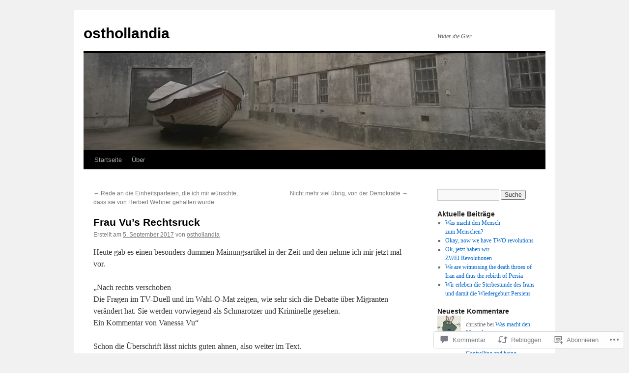

--- FILE ---
content_type: text/html; charset=UTF-8
request_url: https://osthollandia.com/2017/09/05/frau-vus-rechtsruck/
body_size: 48235
content:
<!DOCTYPE html>
<html lang="de-DE">
<head>
<meta charset="UTF-8" />
<title>
Frau Vu&#8217;s Rechtsruck | osthollandia</title>
<link rel="profile" href="https://gmpg.org/xfn/11" />
<link rel="stylesheet" type="text/css" media="all" href="https://s0.wp.com/wp-content/themes/pub/twentyten/style.css?m=1659017451i&amp;ver=20190507" />
<link rel="pingback" href="https://osthollandia.com/xmlrpc.php">
<meta name='robots' content='max-image-preview:large' />

<!-- Async WordPress.com Remote Login -->
<script id="wpcom_remote_login_js">
var wpcom_remote_login_extra_auth = '';
function wpcom_remote_login_remove_dom_node_id( element_id ) {
	var dom_node = document.getElementById( element_id );
	if ( dom_node ) { dom_node.parentNode.removeChild( dom_node ); }
}
function wpcom_remote_login_remove_dom_node_classes( class_name ) {
	var dom_nodes = document.querySelectorAll( '.' + class_name );
	for ( var i = 0; i < dom_nodes.length; i++ ) {
		dom_nodes[ i ].parentNode.removeChild( dom_nodes[ i ] );
	}
}
function wpcom_remote_login_final_cleanup() {
	wpcom_remote_login_remove_dom_node_classes( "wpcom_remote_login_msg" );
	wpcom_remote_login_remove_dom_node_id( "wpcom_remote_login_key" );
	wpcom_remote_login_remove_dom_node_id( "wpcom_remote_login_validate" );
	wpcom_remote_login_remove_dom_node_id( "wpcom_remote_login_js" );
	wpcom_remote_login_remove_dom_node_id( "wpcom_request_access_iframe" );
	wpcom_remote_login_remove_dom_node_id( "wpcom_request_access_styles" );
}

// Watch for messages back from the remote login
window.addEventListener( "message", function( e ) {
	if ( e.origin === "https://r-login.wordpress.com" ) {
		var data = {};
		try {
			data = JSON.parse( e.data );
		} catch( e ) {
			wpcom_remote_login_final_cleanup();
			return;
		}

		if ( data.msg === 'LOGIN' ) {
			// Clean up the login check iframe
			wpcom_remote_login_remove_dom_node_id( "wpcom_remote_login_key" );

			var id_regex = new RegExp( /^[0-9]+$/ );
			var token_regex = new RegExp( /^.*|.*|.*$/ );
			if (
				token_regex.test( data.token )
				&& id_regex.test( data.wpcomid )
			) {
				// We have everything we need to ask for a login
				var script = document.createElement( "script" );
				script.setAttribute( "id", "wpcom_remote_login_validate" );
				script.src = '/remote-login.php?wpcom_remote_login=validate'
					+ '&wpcomid=' + data.wpcomid
					+ '&token=' + encodeURIComponent( data.token )
					+ '&host=' + window.location.protocol
					+ '//' + window.location.hostname
					+ '&postid=5184'
					+ '&is_singular=1';
				document.body.appendChild( script );
			}

			return;
		}

		// Safari ITP, not logged in, so redirect
		if ( data.msg === 'LOGIN-REDIRECT' ) {
			window.location = 'https://wordpress.com/log-in?redirect_to=' + window.location.href;
			return;
		}

		// Safari ITP, storage access failed, remove the request
		if ( data.msg === 'LOGIN-REMOVE' ) {
			var css_zap = 'html { -webkit-transition: margin-top 1s; transition: margin-top 1s; } /* 9001 */ html { margin-top: 0 !important; } * html body { margin-top: 0 !important; } @media screen and ( max-width: 782px ) { html { margin-top: 0 !important; } * html body { margin-top: 0 !important; } }';
			var style_zap = document.createElement( 'style' );
			style_zap.type = 'text/css';
			style_zap.appendChild( document.createTextNode( css_zap ) );
			document.body.appendChild( style_zap );

			var e = document.getElementById( 'wpcom_request_access_iframe' );
			e.parentNode.removeChild( e );

			document.cookie = 'wordpress_com_login_access=denied; path=/; max-age=31536000';

			return;
		}

		// Safari ITP
		if ( data.msg === 'REQUEST_ACCESS' ) {
			console.log( 'request access: safari' );

			// Check ITP iframe enable/disable knob
			if ( wpcom_remote_login_extra_auth !== 'safari_itp_iframe' ) {
				return;
			}

			// If we are in a "private window" there is no ITP.
			var private_window = false;
			try {
				var opendb = window.openDatabase( null, null, null, null );
			} catch( e ) {
				private_window = true;
			}

			if ( private_window ) {
				console.log( 'private window' );
				return;
			}

			var iframe = document.createElement( 'iframe' );
			iframe.id = 'wpcom_request_access_iframe';
			iframe.setAttribute( 'scrolling', 'no' );
			iframe.setAttribute( 'sandbox', 'allow-storage-access-by-user-activation allow-scripts allow-same-origin allow-top-navigation-by-user-activation' );
			iframe.src = 'https://r-login.wordpress.com/remote-login.php?wpcom_remote_login=request_access&origin=' + encodeURIComponent( data.origin ) + '&wpcomid=' + encodeURIComponent( data.wpcomid );

			var css = 'html { -webkit-transition: margin-top 1s; transition: margin-top 1s; } /* 9001 */ html { margin-top: 46px !important; } * html body { margin-top: 46px !important; } @media screen and ( max-width: 660px ) { html { margin-top: 71px !important; } * html body { margin-top: 71px !important; } #wpcom_request_access_iframe { display: block; height: 71px !important; } } #wpcom_request_access_iframe { border: 0px; height: 46px; position: fixed; top: 0; left: 0; width: 100%; min-width: 100%; z-index: 99999; background: #23282d; } ';

			var style = document.createElement( 'style' );
			style.type = 'text/css';
			style.id = 'wpcom_request_access_styles';
			style.appendChild( document.createTextNode( css ) );
			document.body.appendChild( style );

			document.body.appendChild( iframe );
		}

		if ( data.msg === 'DONE' ) {
			wpcom_remote_login_final_cleanup();
		}
	}
}, false );

// Inject the remote login iframe after the page has had a chance to load
// more critical resources
window.addEventListener( "DOMContentLoaded", function( e ) {
	var iframe = document.createElement( "iframe" );
	iframe.style.display = "none";
	iframe.setAttribute( "scrolling", "no" );
	iframe.setAttribute( "id", "wpcom_remote_login_key" );
	iframe.src = "https://r-login.wordpress.com/remote-login.php"
		+ "?wpcom_remote_login=key"
		+ "&origin=aHR0cHM6Ly9vc3Rob2xsYW5kaWEuY29t"
		+ "&wpcomid=82016779"
		+ "&time=" + Math.floor( Date.now() / 1000 );
	document.body.appendChild( iframe );
}, false );
</script>
<link rel='dns-prefetch' href='//s0.wp.com' />
<link rel='dns-prefetch' href='//widgets.wp.com' />
<link rel='dns-prefetch' href='//wordpress.com' />
<link rel="alternate" type="application/rss+xml" title="osthollandia &raquo; Feed" href="https://osthollandia.com/feed/" />
<link rel="alternate" type="application/rss+xml" title="osthollandia &raquo; Kommentar-Feed" href="https://osthollandia.com/comments/feed/" />
<link rel="alternate" type="application/rss+xml" title="osthollandia &raquo; Frau Vu&#8217;s Rechtsruck Kommentar-Feed" href="https://osthollandia.com/2017/09/05/frau-vus-rechtsruck/feed/" />
	<script type="text/javascript">
		/* <![CDATA[ */
		function addLoadEvent(func) {
			var oldonload = window.onload;
			if (typeof window.onload != 'function') {
				window.onload = func;
			} else {
				window.onload = function () {
					oldonload();
					func();
				}
			}
		}
		/* ]]> */
	</script>
	<link crossorigin='anonymous' rel='stylesheet' id='all-css-0-1' href='/_static/??-eJxtzEkKgDAQRNELGZs4EDfiWUJsxMzYHby+RARB3BQ8KD6cWZgUGSNDKCL7su2RwCJnbdxjCCnVWYtHggO9ZlxFTsQftYaogf+k3x2+4Vv1voRZqrHvpkHJwV5glDTa&cssminify=yes' type='text/css' media='all' />
<style id='wp-emoji-styles-inline-css'>

	img.wp-smiley, img.emoji {
		display: inline !important;
		border: none !important;
		box-shadow: none !important;
		height: 1em !important;
		width: 1em !important;
		margin: 0 0.07em !important;
		vertical-align: -0.1em !important;
		background: none !important;
		padding: 0 !important;
	}
/*# sourceURL=wp-emoji-styles-inline-css */
</style>
<link crossorigin='anonymous' rel='stylesheet' id='all-css-2-1' href='/wp-content/plugins/gutenberg-core/v22.4.0/build/styles/block-library/style.min.css?m=1768935615i&cssminify=yes' type='text/css' media='all' />
<style id='wp-block-library-inline-css'>
.has-text-align-justify {
	text-align:justify;
}
.has-text-align-justify{text-align:justify;}

/*# sourceURL=wp-block-library-inline-css */
</style><style id='global-styles-inline-css'>
:root{--wp--preset--aspect-ratio--square: 1;--wp--preset--aspect-ratio--4-3: 4/3;--wp--preset--aspect-ratio--3-4: 3/4;--wp--preset--aspect-ratio--3-2: 3/2;--wp--preset--aspect-ratio--2-3: 2/3;--wp--preset--aspect-ratio--16-9: 16/9;--wp--preset--aspect-ratio--9-16: 9/16;--wp--preset--color--black: #000;--wp--preset--color--cyan-bluish-gray: #abb8c3;--wp--preset--color--white: #fff;--wp--preset--color--pale-pink: #f78da7;--wp--preset--color--vivid-red: #cf2e2e;--wp--preset--color--luminous-vivid-orange: #ff6900;--wp--preset--color--luminous-vivid-amber: #fcb900;--wp--preset--color--light-green-cyan: #7bdcb5;--wp--preset--color--vivid-green-cyan: #00d084;--wp--preset--color--pale-cyan-blue: #8ed1fc;--wp--preset--color--vivid-cyan-blue: #0693e3;--wp--preset--color--vivid-purple: #9b51e0;--wp--preset--color--blue: #0066cc;--wp--preset--color--medium-gray: #666;--wp--preset--color--light-gray: #f1f1f1;--wp--preset--gradient--vivid-cyan-blue-to-vivid-purple: linear-gradient(135deg,rgb(6,147,227) 0%,rgb(155,81,224) 100%);--wp--preset--gradient--light-green-cyan-to-vivid-green-cyan: linear-gradient(135deg,rgb(122,220,180) 0%,rgb(0,208,130) 100%);--wp--preset--gradient--luminous-vivid-amber-to-luminous-vivid-orange: linear-gradient(135deg,rgb(252,185,0) 0%,rgb(255,105,0) 100%);--wp--preset--gradient--luminous-vivid-orange-to-vivid-red: linear-gradient(135deg,rgb(255,105,0) 0%,rgb(207,46,46) 100%);--wp--preset--gradient--very-light-gray-to-cyan-bluish-gray: linear-gradient(135deg,rgb(238,238,238) 0%,rgb(169,184,195) 100%);--wp--preset--gradient--cool-to-warm-spectrum: linear-gradient(135deg,rgb(74,234,220) 0%,rgb(151,120,209) 20%,rgb(207,42,186) 40%,rgb(238,44,130) 60%,rgb(251,105,98) 80%,rgb(254,248,76) 100%);--wp--preset--gradient--blush-light-purple: linear-gradient(135deg,rgb(255,206,236) 0%,rgb(152,150,240) 100%);--wp--preset--gradient--blush-bordeaux: linear-gradient(135deg,rgb(254,205,165) 0%,rgb(254,45,45) 50%,rgb(107,0,62) 100%);--wp--preset--gradient--luminous-dusk: linear-gradient(135deg,rgb(255,203,112) 0%,rgb(199,81,192) 50%,rgb(65,88,208) 100%);--wp--preset--gradient--pale-ocean: linear-gradient(135deg,rgb(255,245,203) 0%,rgb(182,227,212) 50%,rgb(51,167,181) 100%);--wp--preset--gradient--electric-grass: linear-gradient(135deg,rgb(202,248,128) 0%,rgb(113,206,126) 100%);--wp--preset--gradient--midnight: linear-gradient(135deg,rgb(2,3,129) 0%,rgb(40,116,252) 100%);--wp--preset--font-size--small: 13px;--wp--preset--font-size--medium: 20px;--wp--preset--font-size--large: 36px;--wp--preset--font-size--x-large: 42px;--wp--preset--font-family--albert-sans: 'Albert Sans', sans-serif;--wp--preset--font-family--alegreya: Alegreya, serif;--wp--preset--font-family--arvo: Arvo, serif;--wp--preset--font-family--bodoni-moda: 'Bodoni Moda', serif;--wp--preset--font-family--bricolage-grotesque: 'Bricolage Grotesque', sans-serif;--wp--preset--font-family--cabin: Cabin, sans-serif;--wp--preset--font-family--chivo: Chivo, sans-serif;--wp--preset--font-family--commissioner: Commissioner, sans-serif;--wp--preset--font-family--cormorant: Cormorant, serif;--wp--preset--font-family--courier-prime: 'Courier Prime', monospace;--wp--preset--font-family--crimson-pro: 'Crimson Pro', serif;--wp--preset--font-family--dm-mono: 'DM Mono', monospace;--wp--preset--font-family--dm-sans: 'DM Sans', sans-serif;--wp--preset--font-family--dm-serif-display: 'DM Serif Display', serif;--wp--preset--font-family--domine: Domine, serif;--wp--preset--font-family--eb-garamond: 'EB Garamond', serif;--wp--preset--font-family--epilogue: Epilogue, sans-serif;--wp--preset--font-family--fahkwang: Fahkwang, sans-serif;--wp--preset--font-family--figtree: Figtree, sans-serif;--wp--preset--font-family--fira-sans: 'Fira Sans', sans-serif;--wp--preset--font-family--fjalla-one: 'Fjalla One', sans-serif;--wp--preset--font-family--fraunces: Fraunces, serif;--wp--preset--font-family--gabarito: Gabarito, system-ui;--wp--preset--font-family--ibm-plex-mono: 'IBM Plex Mono', monospace;--wp--preset--font-family--ibm-plex-sans: 'IBM Plex Sans', sans-serif;--wp--preset--font-family--ibarra-real-nova: 'Ibarra Real Nova', serif;--wp--preset--font-family--instrument-serif: 'Instrument Serif', serif;--wp--preset--font-family--inter: Inter, sans-serif;--wp--preset--font-family--josefin-sans: 'Josefin Sans', sans-serif;--wp--preset--font-family--jost: Jost, sans-serif;--wp--preset--font-family--libre-baskerville: 'Libre Baskerville', serif;--wp--preset--font-family--libre-franklin: 'Libre Franklin', sans-serif;--wp--preset--font-family--literata: Literata, serif;--wp--preset--font-family--lora: Lora, serif;--wp--preset--font-family--merriweather: Merriweather, serif;--wp--preset--font-family--montserrat: Montserrat, sans-serif;--wp--preset--font-family--newsreader: Newsreader, serif;--wp--preset--font-family--noto-sans-mono: 'Noto Sans Mono', sans-serif;--wp--preset--font-family--nunito: Nunito, sans-serif;--wp--preset--font-family--open-sans: 'Open Sans', sans-serif;--wp--preset--font-family--overpass: Overpass, sans-serif;--wp--preset--font-family--pt-serif: 'PT Serif', serif;--wp--preset--font-family--petrona: Petrona, serif;--wp--preset--font-family--piazzolla: Piazzolla, serif;--wp--preset--font-family--playfair-display: 'Playfair Display', serif;--wp--preset--font-family--plus-jakarta-sans: 'Plus Jakarta Sans', sans-serif;--wp--preset--font-family--poppins: Poppins, sans-serif;--wp--preset--font-family--raleway: Raleway, sans-serif;--wp--preset--font-family--roboto: Roboto, sans-serif;--wp--preset--font-family--roboto-slab: 'Roboto Slab', serif;--wp--preset--font-family--rubik: Rubik, sans-serif;--wp--preset--font-family--rufina: Rufina, serif;--wp--preset--font-family--sora: Sora, sans-serif;--wp--preset--font-family--source-sans-3: 'Source Sans 3', sans-serif;--wp--preset--font-family--source-serif-4: 'Source Serif 4', serif;--wp--preset--font-family--space-mono: 'Space Mono', monospace;--wp--preset--font-family--syne: Syne, sans-serif;--wp--preset--font-family--texturina: Texturina, serif;--wp--preset--font-family--urbanist: Urbanist, sans-serif;--wp--preset--font-family--work-sans: 'Work Sans', sans-serif;--wp--preset--spacing--20: 0.44rem;--wp--preset--spacing--30: 0.67rem;--wp--preset--spacing--40: 1rem;--wp--preset--spacing--50: 1.5rem;--wp--preset--spacing--60: 2.25rem;--wp--preset--spacing--70: 3.38rem;--wp--preset--spacing--80: 5.06rem;--wp--preset--shadow--natural: 6px 6px 9px rgba(0, 0, 0, 0.2);--wp--preset--shadow--deep: 12px 12px 50px rgba(0, 0, 0, 0.4);--wp--preset--shadow--sharp: 6px 6px 0px rgba(0, 0, 0, 0.2);--wp--preset--shadow--outlined: 6px 6px 0px -3px rgb(255, 255, 255), 6px 6px rgb(0, 0, 0);--wp--preset--shadow--crisp: 6px 6px 0px rgb(0, 0, 0);}:where(body) { margin: 0; }:where(.is-layout-flex){gap: 0.5em;}:where(.is-layout-grid){gap: 0.5em;}body .is-layout-flex{display: flex;}.is-layout-flex{flex-wrap: wrap;align-items: center;}.is-layout-flex > :is(*, div){margin: 0;}body .is-layout-grid{display: grid;}.is-layout-grid > :is(*, div){margin: 0;}body{padding-top: 0px;padding-right: 0px;padding-bottom: 0px;padding-left: 0px;}:root :where(.wp-element-button, .wp-block-button__link){background-color: #32373c;border-width: 0;color: #fff;font-family: inherit;font-size: inherit;font-style: inherit;font-weight: inherit;letter-spacing: inherit;line-height: inherit;padding-top: calc(0.667em + 2px);padding-right: calc(1.333em + 2px);padding-bottom: calc(0.667em + 2px);padding-left: calc(1.333em + 2px);text-decoration: none;text-transform: inherit;}.has-black-color{color: var(--wp--preset--color--black) !important;}.has-cyan-bluish-gray-color{color: var(--wp--preset--color--cyan-bluish-gray) !important;}.has-white-color{color: var(--wp--preset--color--white) !important;}.has-pale-pink-color{color: var(--wp--preset--color--pale-pink) !important;}.has-vivid-red-color{color: var(--wp--preset--color--vivid-red) !important;}.has-luminous-vivid-orange-color{color: var(--wp--preset--color--luminous-vivid-orange) !important;}.has-luminous-vivid-amber-color{color: var(--wp--preset--color--luminous-vivid-amber) !important;}.has-light-green-cyan-color{color: var(--wp--preset--color--light-green-cyan) !important;}.has-vivid-green-cyan-color{color: var(--wp--preset--color--vivid-green-cyan) !important;}.has-pale-cyan-blue-color{color: var(--wp--preset--color--pale-cyan-blue) !important;}.has-vivid-cyan-blue-color{color: var(--wp--preset--color--vivid-cyan-blue) !important;}.has-vivid-purple-color{color: var(--wp--preset--color--vivid-purple) !important;}.has-blue-color{color: var(--wp--preset--color--blue) !important;}.has-medium-gray-color{color: var(--wp--preset--color--medium-gray) !important;}.has-light-gray-color{color: var(--wp--preset--color--light-gray) !important;}.has-black-background-color{background-color: var(--wp--preset--color--black) !important;}.has-cyan-bluish-gray-background-color{background-color: var(--wp--preset--color--cyan-bluish-gray) !important;}.has-white-background-color{background-color: var(--wp--preset--color--white) !important;}.has-pale-pink-background-color{background-color: var(--wp--preset--color--pale-pink) !important;}.has-vivid-red-background-color{background-color: var(--wp--preset--color--vivid-red) !important;}.has-luminous-vivid-orange-background-color{background-color: var(--wp--preset--color--luminous-vivid-orange) !important;}.has-luminous-vivid-amber-background-color{background-color: var(--wp--preset--color--luminous-vivid-amber) !important;}.has-light-green-cyan-background-color{background-color: var(--wp--preset--color--light-green-cyan) !important;}.has-vivid-green-cyan-background-color{background-color: var(--wp--preset--color--vivid-green-cyan) !important;}.has-pale-cyan-blue-background-color{background-color: var(--wp--preset--color--pale-cyan-blue) !important;}.has-vivid-cyan-blue-background-color{background-color: var(--wp--preset--color--vivid-cyan-blue) !important;}.has-vivid-purple-background-color{background-color: var(--wp--preset--color--vivid-purple) !important;}.has-blue-background-color{background-color: var(--wp--preset--color--blue) !important;}.has-medium-gray-background-color{background-color: var(--wp--preset--color--medium-gray) !important;}.has-light-gray-background-color{background-color: var(--wp--preset--color--light-gray) !important;}.has-black-border-color{border-color: var(--wp--preset--color--black) !important;}.has-cyan-bluish-gray-border-color{border-color: var(--wp--preset--color--cyan-bluish-gray) !important;}.has-white-border-color{border-color: var(--wp--preset--color--white) !important;}.has-pale-pink-border-color{border-color: var(--wp--preset--color--pale-pink) !important;}.has-vivid-red-border-color{border-color: var(--wp--preset--color--vivid-red) !important;}.has-luminous-vivid-orange-border-color{border-color: var(--wp--preset--color--luminous-vivid-orange) !important;}.has-luminous-vivid-amber-border-color{border-color: var(--wp--preset--color--luminous-vivid-amber) !important;}.has-light-green-cyan-border-color{border-color: var(--wp--preset--color--light-green-cyan) !important;}.has-vivid-green-cyan-border-color{border-color: var(--wp--preset--color--vivid-green-cyan) !important;}.has-pale-cyan-blue-border-color{border-color: var(--wp--preset--color--pale-cyan-blue) !important;}.has-vivid-cyan-blue-border-color{border-color: var(--wp--preset--color--vivid-cyan-blue) !important;}.has-vivid-purple-border-color{border-color: var(--wp--preset--color--vivid-purple) !important;}.has-blue-border-color{border-color: var(--wp--preset--color--blue) !important;}.has-medium-gray-border-color{border-color: var(--wp--preset--color--medium-gray) !important;}.has-light-gray-border-color{border-color: var(--wp--preset--color--light-gray) !important;}.has-vivid-cyan-blue-to-vivid-purple-gradient-background{background: var(--wp--preset--gradient--vivid-cyan-blue-to-vivid-purple) !important;}.has-light-green-cyan-to-vivid-green-cyan-gradient-background{background: var(--wp--preset--gradient--light-green-cyan-to-vivid-green-cyan) !important;}.has-luminous-vivid-amber-to-luminous-vivid-orange-gradient-background{background: var(--wp--preset--gradient--luminous-vivid-amber-to-luminous-vivid-orange) !important;}.has-luminous-vivid-orange-to-vivid-red-gradient-background{background: var(--wp--preset--gradient--luminous-vivid-orange-to-vivid-red) !important;}.has-very-light-gray-to-cyan-bluish-gray-gradient-background{background: var(--wp--preset--gradient--very-light-gray-to-cyan-bluish-gray) !important;}.has-cool-to-warm-spectrum-gradient-background{background: var(--wp--preset--gradient--cool-to-warm-spectrum) !important;}.has-blush-light-purple-gradient-background{background: var(--wp--preset--gradient--blush-light-purple) !important;}.has-blush-bordeaux-gradient-background{background: var(--wp--preset--gradient--blush-bordeaux) !important;}.has-luminous-dusk-gradient-background{background: var(--wp--preset--gradient--luminous-dusk) !important;}.has-pale-ocean-gradient-background{background: var(--wp--preset--gradient--pale-ocean) !important;}.has-electric-grass-gradient-background{background: var(--wp--preset--gradient--electric-grass) !important;}.has-midnight-gradient-background{background: var(--wp--preset--gradient--midnight) !important;}.has-small-font-size{font-size: var(--wp--preset--font-size--small) !important;}.has-medium-font-size{font-size: var(--wp--preset--font-size--medium) !important;}.has-large-font-size{font-size: var(--wp--preset--font-size--large) !important;}.has-x-large-font-size{font-size: var(--wp--preset--font-size--x-large) !important;}.has-albert-sans-font-family{font-family: var(--wp--preset--font-family--albert-sans) !important;}.has-alegreya-font-family{font-family: var(--wp--preset--font-family--alegreya) !important;}.has-arvo-font-family{font-family: var(--wp--preset--font-family--arvo) !important;}.has-bodoni-moda-font-family{font-family: var(--wp--preset--font-family--bodoni-moda) !important;}.has-bricolage-grotesque-font-family{font-family: var(--wp--preset--font-family--bricolage-grotesque) !important;}.has-cabin-font-family{font-family: var(--wp--preset--font-family--cabin) !important;}.has-chivo-font-family{font-family: var(--wp--preset--font-family--chivo) !important;}.has-commissioner-font-family{font-family: var(--wp--preset--font-family--commissioner) !important;}.has-cormorant-font-family{font-family: var(--wp--preset--font-family--cormorant) !important;}.has-courier-prime-font-family{font-family: var(--wp--preset--font-family--courier-prime) !important;}.has-crimson-pro-font-family{font-family: var(--wp--preset--font-family--crimson-pro) !important;}.has-dm-mono-font-family{font-family: var(--wp--preset--font-family--dm-mono) !important;}.has-dm-sans-font-family{font-family: var(--wp--preset--font-family--dm-sans) !important;}.has-dm-serif-display-font-family{font-family: var(--wp--preset--font-family--dm-serif-display) !important;}.has-domine-font-family{font-family: var(--wp--preset--font-family--domine) !important;}.has-eb-garamond-font-family{font-family: var(--wp--preset--font-family--eb-garamond) !important;}.has-epilogue-font-family{font-family: var(--wp--preset--font-family--epilogue) !important;}.has-fahkwang-font-family{font-family: var(--wp--preset--font-family--fahkwang) !important;}.has-figtree-font-family{font-family: var(--wp--preset--font-family--figtree) !important;}.has-fira-sans-font-family{font-family: var(--wp--preset--font-family--fira-sans) !important;}.has-fjalla-one-font-family{font-family: var(--wp--preset--font-family--fjalla-one) !important;}.has-fraunces-font-family{font-family: var(--wp--preset--font-family--fraunces) !important;}.has-gabarito-font-family{font-family: var(--wp--preset--font-family--gabarito) !important;}.has-ibm-plex-mono-font-family{font-family: var(--wp--preset--font-family--ibm-plex-mono) !important;}.has-ibm-plex-sans-font-family{font-family: var(--wp--preset--font-family--ibm-plex-sans) !important;}.has-ibarra-real-nova-font-family{font-family: var(--wp--preset--font-family--ibarra-real-nova) !important;}.has-instrument-serif-font-family{font-family: var(--wp--preset--font-family--instrument-serif) !important;}.has-inter-font-family{font-family: var(--wp--preset--font-family--inter) !important;}.has-josefin-sans-font-family{font-family: var(--wp--preset--font-family--josefin-sans) !important;}.has-jost-font-family{font-family: var(--wp--preset--font-family--jost) !important;}.has-libre-baskerville-font-family{font-family: var(--wp--preset--font-family--libre-baskerville) !important;}.has-libre-franklin-font-family{font-family: var(--wp--preset--font-family--libre-franklin) !important;}.has-literata-font-family{font-family: var(--wp--preset--font-family--literata) !important;}.has-lora-font-family{font-family: var(--wp--preset--font-family--lora) !important;}.has-merriweather-font-family{font-family: var(--wp--preset--font-family--merriweather) !important;}.has-montserrat-font-family{font-family: var(--wp--preset--font-family--montserrat) !important;}.has-newsreader-font-family{font-family: var(--wp--preset--font-family--newsreader) !important;}.has-noto-sans-mono-font-family{font-family: var(--wp--preset--font-family--noto-sans-mono) !important;}.has-nunito-font-family{font-family: var(--wp--preset--font-family--nunito) !important;}.has-open-sans-font-family{font-family: var(--wp--preset--font-family--open-sans) !important;}.has-overpass-font-family{font-family: var(--wp--preset--font-family--overpass) !important;}.has-pt-serif-font-family{font-family: var(--wp--preset--font-family--pt-serif) !important;}.has-petrona-font-family{font-family: var(--wp--preset--font-family--petrona) !important;}.has-piazzolla-font-family{font-family: var(--wp--preset--font-family--piazzolla) !important;}.has-playfair-display-font-family{font-family: var(--wp--preset--font-family--playfair-display) !important;}.has-plus-jakarta-sans-font-family{font-family: var(--wp--preset--font-family--plus-jakarta-sans) !important;}.has-poppins-font-family{font-family: var(--wp--preset--font-family--poppins) !important;}.has-raleway-font-family{font-family: var(--wp--preset--font-family--raleway) !important;}.has-roboto-font-family{font-family: var(--wp--preset--font-family--roboto) !important;}.has-roboto-slab-font-family{font-family: var(--wp--preset--font-family--roboto-slab) !important;}.has-rubik-font-family{font-family: var(--wp--preset--font-family--rubik) !important;}.has-rufina-font-family{font-family: var(--wp--preset--font-family--rufina) !important;}.has-sora-font-family{font-family: var(--wp--preset--font-family--sora) !important;}.has-source-sans-3-font-family{font-family: var(--wp--preset--font-family--source-sans-3) !important;}.has-source-serif-4-font-family{font-family: var(--wp--preset--font-family--source-serif-4) !important;}.has-space-mono-font-family{font-family: var(--wp--preset--font-family--space-mono) !important;}.has-syne-font-family{font-family: var(--wp--preset--font-family--syne) !important;}.has-texturina-font-family{font-family: var(--wp--preset--font-family--texturina) !important;}.has-urbanist-font-family{font-family: var(--wp--preset--font-family--urbanist) !important;}.has-work-sans-font-family{font-family: var(--wp--preset--font-family--work-sans) !important;}
/*# sourceURL=global-styles-inline-css */
</style>

<style id='classic-theme-styles-inline-css'>
.wp-block-button__link{background-color:#32373c;border-radius:9999px;box-shadow:none;color:#fff;font-size:1.125em;padding:calc(.667em + 2px) calc(1.333em + 2px);text-decoration:none}.wp-block-file__button{background:#32373c;color:#fff}.wp-block-accordion-heading{margin:0}.wp-block-accordion-heading__toggle{background-color:inherit!important;color:inherit!important}.wp-block-accordion-heading__toggle:not(:focus-visible){outline:none}.wp-block-accordion-heading__toggle:focus,.wp-block-accordion-heading__toggle:hover{background-color:inherit!important;border:none;box-shadow:none;color:inherit;padding:var(--wp--preset--spacing--20,1em) 0;text-decoration:none}.wp-block-accordion-heading__toggle:focus-visible{outline:auto;outline-offset:0}
/*# sourceURL=/wp-content/plugins/gutenberg-core/v22.4.0/build/styles/block-library/classic.min.css */
</style>
<link crossorigin='anonymous' rel='stylesheet' id='all-css-4-1' href='/_static/??-eJx9jskOwjAMRH+IYPblgPgUlMWClDqJYqf9fVxVXABxseSZefbAWIzPSTAJUDOlb/eYGHyuqDoVK6AJwhAt9kgaW3rmBfzGxqKMca5UZDY6KTYy8lCQ/3EdSrH+aVSaT8wGUM7pbd4GTCFXsE0yWZHovzDg6sG12AcYsDp9reLUmT/3qcyVLuvj4bRd7fbnTfcCmvdj7g==&cssminify=yes' type='text/css' media='all' />
<link rel='stylesheet' id='verbum-gutenberg-css-css' href='https://widgets.wp.com/verbum-block-editor/block-editor.css?ver=1738686361' media='all' />
<link crossorigin='anonymous' rel='stylesheet' id='all-css-6-1' href='/_static/??-eJyNjuEKwjAMhF/IGgdO3A/xWbYSa1zblDWl7O2NCjoVxH+5L7nLQU3GchSMAqGY5IujmMFyCIqMpxFV5Q+yVrICgshC6s7P4bFYZMoZgyakMoBUBbNSGDzb8c/bLLNHU5P+/zIsCk+ooU5Hd2/7kr9MDtlolV6I45swJ9/TdLMew6HZNZtt27X77nIFFpJxPw==&cssminify=yes' type='text/css' media='all' />
<style id='jetpack-global-styles-frontend-style-inline-css'>
:root { --font-headings: unset; --font-base: unset; --font-headings-default: -apple-system,BlinkMacSystemFont,"Segoe UI",Roboto,Oxygen-Sans,Ubuntu,Cantarell,"Helvetica Neue",sans-serif; --font-base-default: -apple-system,BlinkMacSystemFont,"Segoe UI",Roboto,Oxygen-Sans,Ubuntu,Cantarell,"Helvetica Neue",sans-serif;}
/*# sourceURL=jetpack-global-styles-frontend-style-inline-css */
</style>
<link crossorigin='anonymous' rel='stylesheet' id='all-css-8-1' href='/_static/??-eJyNjcEKwjAQRH/IuFRT6kX8FNkmS5K6yQY3Qfx7bfEiXrwM82B4A49qnJRGpUHupnIPqSgs1Cq624chi6zhO5OCRryTR++fW00l7J3qDv43XVNxoOISsmEJol/wY2uR8vs3WggsM/I6uOTzMI3Hw8lOg11eUT1JKA==&cssminify=yes' type='text/css' media='all' />
<script type="text/javascript" id="jetpack_related-posts-js-extra">
/* <![CDATA[ */
var related_posts_js_options = {"post_heading":"h4"};
//# sourceURL=jetpack_related-posts-js-extra
/* ]]> */
</script>
<script type="text/javascript" id="wpcom-actionbar-placeholder-js-extra">
/* <![CDATA[ */
var actionbardata = {"siteID":"82016779","postID":"5184","siteURL":"https://osthollandia.com","xhrURL":"https://osthollandia.com/wp-admin/admin-ajax.php","nonce":"517de47012","isLoggedIn":"","statusMessage":"","subsEmailDefault":"instantly","proxyScriptUrl":"https://s0.wp.com/wp-content/js/wpcom-proxy-request.js?m=1513050504i&amp;ver=20211021","shortlink":"https://wp.me/p5y8jh-1lC","i18n":{"followedText":"Neue Beitr\u00e4ge von dieser Website erscheinen nun in deinem \u003Ca href=\"https://wordpress.com/reader\"\u003EReader\u003C/a\u003E","foldBar":"Diese Leiste einklappen","unfoldBar":"Diese Leiste aufklappen","shortLinkCopied":"Kurzlink in Zwischenablage kopiert"}};
//# sourceURL=wpcom-actionbar-placeholder-js-extra
/* ]]> */
</script>
<script type="text/javascript" id="jetpack-mu-wpcom-settings-js-before">
/* <![CDATA[ */
var JETPACK_MU_WPCOM_SETTINGS = {"assetsUrl":"https://s0.wp.com/wp-content/mu-plugins/jetpack-mu-wpcom-plugin/moon/jetpack_vendor/automattic/jetpack-mu-wpcom/src/build/"};
//# sourceURL=jetpack-mu-wpcom-settings-js-before
/* ]]> */
</script>
<script crossorigin='anonymous' type='text/javascript'  src='/_static/??/wp-content/mu-plugins/jetpack-plugin/moon/_inc/build/related-posts/related-posts.min.js,/wp-content/js/rlt-proxy.js?m=1755006225j'></script>
<script type="text/javascript" id="rlt-proxy-js-after">
/* <![CDATA[ */
	rltInitialize( {"token":null,"iframeOrigins":["https:\/\/widgets.wp.com"]} );
//# sourceURL=rlt-proxy-js-after
/* ]]> */
</script>
<link rel="EditURI" type="application/rsd+xml" title="RSD" href="https://osthollandia.wordpress.com/xmlrpc.php?rsd" />
<meta name="generator" content="WordPress.com" />
<link rel="canonical" href="https://osthollandia.com/2017/09/05/frau-vus-rechtsruck/" />
<link rel='shortlink' href='https://wp.me/p5y8jh-1lC' />
<link rel="alternate" type="application/json+oembed" href="https://public-api.wordpress.com/oembed/?format=json&amp;url=https%3A%2F%2Fosthollandia.com%2F2017%2F09%2F05%2Ffrau-vus-rechtsruck%2F&amp;for=wpcom-auto-discovery" /><link rel="alternate" type="application/xml+oembed" href="https://public-api.wordpress.com/oembed/?format=xml&amp;url=https%3A%2F%2Fosthollandia.com%2F2017%2F09%2F05%2Ffrau-vus-rechtsruck%2F&amp;for=wpcom-auto-discovery" />
<!-- Jetpack Open Graph Tags -->
<meta property="og:type" content="article" />
<meta property="og:title" content="Frau Vu&#8217;s Rechtsruck" />
<meta property="og:url" content="https://osthollandia.com/2017/09/05/frau-vus-rechtsruck/" />
<meta property="og:description" content="Heute gab es einen besonders dummen Mainungsartikel in der Zeit und den nehme ich mir jetzt mal vor. &#8222;Nach rechts verschoben Die Fragen im TV-Duell und im Wahl-O-Mat zeigen, wie sehr sich die…" />
<meta property="article:published_time" content="2017-09-05T16:45:46+00:00" />
<meta property="article:modified_time" content="2017-09-05T16:50:52+00:00" />
<meta property="og:site_name" content="osthollandia" />
<meta property="og:image" content="https://s0.wp.com/i/blank.jpg?m=1383295312i" />
<meta property="og:image:width" content="200" />
<meta property="og:image:height" content="200" />
<meta property="og:image:alt" content="" />
<meta property="og:locale" content="de_DE" />
<meta property="article:publisher" content="https://www.facebook.com/WordPresscom" />
<meta name="twitter:text:title" content="Frau Vu&#8217;s Rechtsruck" />
<meta name="twitter:card" content="summary" />

<!-- End Jetpack Open Graph Tags -->
<link rel="shortcut icon" type="image/x-icon" href="https://s0.wp.com/i/favicon.ico?m=1713425267i" sizes="16x16 24x24 32x32 48x48" />
<link rel="icon" type="image/x-icon" href="https://s0.wp.com/i/favicon.ico?m=1713425267i" sizes="16x16 24x24 32x32 48x48" />
<link rel="apple-touch-icon" href="https://s0.wp.com/i/webclip.png?m=1713868326i" />
<link rel='openid.server' href='https://osthollandia.com/?openidserver=1' />
<link rel='openid.delegate' href='https://osthollandia.com/' />
<link rel="search" type="application/opensearchdescription+xml" href="https://osthollandia.com/osd.xml" title="osthollandia" />
<link rel="search" type="application/opensearchdescription+xml" href="https://s1.wp.com/opensearch.xml" title="WordPress.com" />
		<style type="text/css">
			.recentcomments a {
				display: inline !important;
				padding: 0 !important;
				margin: 0 !important;
			}

			table.recentcommentsavatartop img.avatar, table.recentcommentsavatarend img.avatar {
				border: 0px;
				margin: 0;
			}

			table.recentcommentsavatartop a, table.recentcommentsavatarend a {
				border: 0px !important;
				background-color: transparent !important;
			}

			td.recentcommentsavatarend, td.recentcommentsavatartop {
				padding: 0px 0px 1px 0px;
				margin: 0px;
			}

			td.recentcommentstextend {
				border: none !important;
				padding: 0px 0px 2px 10px;
			}

			.rtl td.recentcommentstextend {
				padding: 0px 10px 2px 0px;
			}

			td.recentcommentstexttop {
				border: none;
				padding: 0px 0px 0px 10px;
			}

			.rtl td.recentcommentstexttop {
				padding: 0px 10px 0px 0px;
			}
		</style>
		<meta name="description" content="Heute gab es einen besonders dummen Mainungsartikel in der Zeit und den nehme ich mir jetzt mal vor. &quot;Nach rechts verschoben Die Fragen im TV-Duell und im Wahl-O-Mat zeigen, wie sehr sich die Debatte über Migranten verändert hat. Sie werden vorwiegend als Schmarotzer und Kriminelle gesehen. Ein Kommentar von Vanessa Vu&quot; Schon die Überschrift lässt&hellip;" />
</head>

<body class="wp-singular post-template-default single single-post postid-5184 single-format-standard custom-background wp-theme-pubtwentyten customizer-styles-applied single-author jetpack-reblog-enabled">
<div id="wrapper" class="hfeed">
	<div id="header">
		<div id="masthead">
			<div id="branding" role="banner">
								<div id="site-title">
					<span>
						<a href="https://osthollandia.com/" title="osthollandia" rel="home">osthollandia</a>
					</span>
				</div>
				<div id="site-description">Wider die Gier</div>

									<a class="home-link" href="https://osthollandia.com/" title="osthollandia" rel="home">
						<img src="https://osthollandia.com/wp-content/uploads/2015/01/cropped-20141016_1416441.jpg" width="940" height="198" alt="" />
					</a>
								</div><!-- #branding -->

			<div id="access" role="navigation">
								<div class="skip-link screen-reader-text"><a href="#content" title="Zum Inhalt springen">Zum Inhalt springen</a></div>
				<div class="menu"><ul>
<li ><a href="https://osthollandia.com/">Startseite</a></li><li class="page_item page-item-1"><a href="https://osthollandia.com/eine-seite/">Über</a></li>
</ul></div>
			</div><!-- #access -->
		</div><!-- #masthead -->
	</div><!-- #header -->

	<div id="main">

		<div id="container">
			<div id="content" role="main">

			

				<div id="nav-above" class="navigation">
					<div class="nav-previous"><a href="https://osthollandia.com/2017/09/05/rede-an-die-einheitsparteien-die-ich-mir-wuenschte-dass-sie-von-herbert-wehner-gehalten-wuerde/" rel="prev"><span class="meta-nav">&larr;</span> Rede an die Einheitsparteien, die ich mir wünschte, dass sie von Herbert Wehner gehalten&nbsp;würde</a></div>
					<div class="nav-next"><a href="https://osthollandia.com/2017/09/07/nicht-mehr-viel-uebrig-von-der-demokratie/" rel="next">Nicht mehr viel übrig, von der&nbsp;Demokratie <span class="meta-nav">&rarr;</span></a></div>
				</div><!-- #nav-above -->

				<div id="post-5184" class="post-5184 post type-post status-publish format-standard hentry category-allgemein category-anti-sjw-und-feminismus category-verkommenheit category-zweck-des-blogs">
											<h2 class="entry-title"><a href="https://osthollandia.com/2017/09/05/frau-vus-rechtsruck/" rel="bookmark">Frau Vu&#8217;s Rechtsruck</a></h2>					
					<div class="entry-meta">
						<span class="meta-prep meta-prep-author">Erstellt am</span> <a href="https://osthollandia.com/2017/09/05/frau-vus-rechtsruck/" title="18:45" rel="bookmark"><span class="entry-date">5. September 2017</span></a> <span class="meta-sep">von</span> <span class="author vcard"><a class="url fn n" href="https://osthollandia.com/author/osthollandia/" title="Zeige alle Beiträge von osthollandia">osthollandia</a></span>					</div><!-- .entry-meta -->

					<div class="entry-content">
						<p>Heute gab es einen besonders dummen Mainungsartikel in der Zeit und den nehme ich mir jetzt mal vor.</p>
<p>&#8222;Nach rechts verschoben<br />
Die Fragen im TV-Duell und im Wahl-O-Mat zeigen, wie sehr sich die Debatte über Migranten verändert hat. Sie werden vorwiegend als Schmarotzer und Kriminelle gesehen.<br />
Ein Kommentar von Vanessa Vu&#8220;</p>
<p>Schon die Überschrift lässt nichts guten ahnen, also weiter im Text.</p>
<p>&#8222;Für viele Beobachter des TV-Duells war klar: Als Gewinner gehen weder Amtsinhaberin Angela Merkel noch Kanzlerkandidat Martin Schulz hervor, sondern die AfD. Auf Twitter klingt das etwa so: &#8222;Die AfD fragt, die große Koalition antwortet&#8220;. Ein anderer Nutzer schreibt: &#8222;Seit 35 Minuten Flüchtlinge, Abschiebung, Islam. Im Moment gewinnt eine andere Partei bei diesem #TVDuell&#8220; Wieder ein anderer: &#8222;75% der Deutschen finden Bildung wichtigstes Thema. 100% der #tvduell-Journalisten fanden AfD-Themen am wichtigsten.</p>
<p>Wer auf diesen Wahlkampf blickt, könnte wirklich meinen, es sei ein Wahlkampf der selbsternannten besorgten Bürger – und nicht nur das: Es scheint ein Wahlkampf der weißen Bürger zu sein, die den Blick für ihre Nachbarn und Kollegen mit anderen Hautfarben und Familiengeschichten verloren haben.&#8220;</p>
<p>Ich hab das TV-Duell nicht gesehen, aber der alte Mann hat es wohl treffend kommentiert: <a href="http://www.altermannblog.de/merkel-vs-chulz-erkenntnisse-aus-dem-duell/" rel="nofollow">http://www.altermannblog.de/merkel-vs-chulz-erkenntnisse-aus-dem-duell/</a>, abgerufen am 05.09.2017</p>
<p>Trotzdem beobachte ich diesen Wahlkampf sehr genau, aber den, der weißen Bürger habe ich noch nicht gefunden. Das was man findet ist verharmlosen, weglassen, Auftrittsverbote für Leute die man nicht mag.</p>
<p>&#8222;Das zeigt sich besonders beim Thema Sicherheit. Im TV-Duell gingen Sicherheitsfragen einher mit den Themen Flucht, Migration und Islam. Eine tendenziöse Konstellation: Gewiss gibt es Schnittmengen, etwa im Fall der islamistischen Anschläge am Breitscheidplatz oder im Hamburger Stadtteil Barmbek. Darüber wird zurecht diskutiert. Wer die Themenfelder aber so konsequent zusammenrückt, macht klar: Es geht hier vor allem um die Sicherheit der einen, nicht um die Sicherheit der anderen.&#8220;</p>
<p>Die islamistischen Anschläge, zu denen ich auch Sylvester in Köln, den Weihnachtsmarkt in Berlin und natürlich die Vergewaltigungen zähle, die alleine um 12 % im letzten Jahr gestiegen sind, davon sind alle betroffen. Das ist ja das schlimme. Und man will auch nicht nur Deutsche schützen und die Syrerinnen darf man dann lustig morden, so ist das ja nicht. Also Bullshit.</p>
<p>&#8222;Auch Migranten und Flüchtlinge haben ein Bedürfnis nach Sicherheit. Sie erleben aber seit Jahren, dass ihnen die Behörden nicht zuhören, wenn sie von Radikalisierungen in ihrem Umfeld berichten. Sie haben zum Teil Verwandte und Freunde an islamistische Extremisten verloren. Sie verlieren zum Teil immer noch Verwandte und Freunde auf der Flucht und in der Heimat, weil es so gut wie keine sicheren Wege nach Europa gibt und die Familienzusammenführung eingeschränkt ist. Doch weil sie verdächtigt werden, selbst potenzielle Täter zu sein, erfahren sie nicht Schutz und Solidarität, sondern Anfeindungen, Drohungen und körperliche Gewalt&#8220;</p>
<p>Sowas kommt von sowas. Da man die islamische Gewalt nicht benennen darf und das konsequent weggelogen wird, dann hat man das Ergebnis. Was soll das für ein Argument sein? Aber wartet, kommt besser.</p>
<p>&#8222;Beim TV-Duell will Sat.1-Moderator Claus Strunz aber lieber wissen: &#8222;Wann sind die weg?&#8220; Er meinte &#8222;Ausreisepflichtige&#8220;, also Ausländer, deren Asylanträge vorerst abgelehnt wurden, die aber mehrheitlich geduldet sind und entsprechend legal in Deutschland leben. Niemand fragte dagegen, wann die Rechtsradikalen &#8222;weg sind&#8220;, die Flüchtlingsheime anzünden oder Listen mit Anschlagszielen verteilen. Niemand fragte, wann die Rechtspopulisten &#8222;weg sind&#8220;, die immer im Namen des &#8222;Volkes&#8220; sprechen und doch immer nur sich selbst meinen. Niemand fragte, warum man zu Menschen mit Gefühlen und Träumen überhaupt &#8222;Ausreisepflichtige&#8220; sagt, als wäre das ein Zustand, als wären die Menschen in der alleinigen Bringschuld und nicht auch Opfer eines verschärften Asylsystems.&#8220;</p>
<p>Rechtsradikale sind Deutsche, die kann man nicht ausweisen, mit denen müssen wir leben. Mit den anderen nicht. 2015 hat ein Nazi ein Heim angezündet, indem noch keiner wohnte, der wurde aber für 8 Jahre eingeknastet. Und nicht alle Rechtspopulisten sind Nazis, genau wie nicht alle Islamisten Dschihadisten sind. In Deutschland zu leben ist kein Menschenrecht. Es ist das Recht der Deutschen, denn es ist unser Land. Und wenn unsere Gesetze sagen, dass wenn jemand nicht hier sein darf dann muss der ausreisen. Warum wird nicht gefordert, dass jeder in den Emiraten wohnen darf? Oder in Japan? Oder in der Türkei? Oder egal?</p>
<p>&#8222;Doch nicht nur im TV-Duell werden Migranten und Flüchtlinge auf die Rolle von potenziellen Kriminellen und Schmarotzern reduziert. Auch die Tonlage, die zum Beispiel beim politisch eigentlich neutralen Wahl-O-Mate angeschlagen wird, macht stutzig. 38 Thesen sollen die Nutzer entweder bejahen oder verneinen, um so ihre parteipolitischen Präferenzen herauszufinden. Vier davon haben unmittelbar mit Flüchtlingen und Migranten zu tun, in drei davon geht es um die Begrenzung von Migrantenzahlen oder Leistungskürzungen: &#8222;&#8220;</p>
<p>Zahlen aus 2014, also vor der Krise:</p>
<table width="608">
<tbody>
<tr>
<td width="150">Gesamt. HARTZ IV 2014</td>
<td width="125">33.700.000.000,00 €</td>
<td width="130">pro Person und Jahr</td>
<td width="133">Pro Gruppe und Jahr</td>
<td width="70">in Prozent</td>
</tr>
<tr>
<td>Empfänger Gesamt</td>
<td>3.010.000</td>
<td>11.196,01 €</td>
<td>33.700.000.000,00 €</td>
<td>100,00</td>
</tr>
<tr>
<td>Empfänger D</td>
<td>1.747.000</td>
<td>11.196,01 €</td>
<td>19.559.435.215,95 €</td>
<td>58,04</td>
</tr>
<tr>
<td>Empfänger Migranten</td>
<td>1.263.000</td>
<td>11.196,01 €</td>
<td>14.140.564.784,05 €</td>
<td>41,96</td>
</tr>
</tbody>
</table>
<p>Ich hab die Zahlen nicht gemacht, das war <a href="https://de.statista.com/statistik/daten/studie/39197/umfrage/ausgaben-fuer-leistungen-nach-dem-sgb-ii-seit-2006/" rel="nofollow">https://de.statista.com/statistik/daten/studie/39197/umfrage/ausgaben-fuer-leistungen-nach-dem-sgb-ii-seit-2006/</a></p>
<p>Und soll ich wirklich die PKS anführen? Das ist so unschön, hier der Link: <a href="https://www.bka.de/DE/AktuelleInformationen/StatistikenLagebilder/PolizeilicheKriminalstatistik/PKS2016/pks2016_node.html" rel="nofollow">https://www.bka.de/DE/AktuelleInformationen/StatistikenLagebilder/PolizeilicheKriminalstatistik/PKS2016/pks2016_node.html</a></p>
<p>&#8222;• Für die Aufnahme von Asylsuchenden soll eine jährliche Obergrenze gelten.<br />
• Kindergeld soll nur an deutsche Familien ausgezahlt werden.<br />
• In Deutschland geborene und aufgewachsene Kinder ausländischer Eltern sollen weiterhin neben der deutschen ihre zweite Staatsangehörigkeit behalten dürfen.<br />
• Anerkannten Flüchtlingen, die sich Integrationsmaßnahmen verweigern, sollen die Leistungen gekürzt werden können</p>
<p>Dabei wäre es denkbar, dass sich die Parteien oder Wahl-O-Mat-Nutzer das Gegenteil wünschen, zum Beispiel mehr Einwanderung, mehr Unterstützung für Migranten oder Belohnungen bei gelungener Integration. Diese Optionen und damit auch die Einladung, darüber einmal nachzudenken, gab es aber gar nicht erst. Zum Vergleich: Zur vergangenen Bundestagswahl 2013 lauteten die Fragen zu Flucht und Migration noch so:</p>
<p>• Alle Kinder sollen ungeachtet ihres kulturellen Hintergrundes gemeinsam unterrichtet werden.<br />
• Deutschland soll mehr Flüchtlinge aufnehmen.<br />
• An allen deutschen Grenzen sollen wieder Einreisekontrollen durchgeführt werden.<br />
• Der Staat soll im öffentlichen Dienst verstärkt Menschen mit Migrationshintergrund einstellen.<br />
• Volljährige deutsche Staatsangehörige sollen keineswegs weitere Staatsangehörigkeit besitzen dürfen.&#8220;</p>
<p>Frau Vu beklagt hier, dass der Ton mehr oder weniger rauer geworden ist. 2013 war so ungefähr eine Flüchtlingskrise und so ungefähr 233 weltweite Terroranschläge, von denen die überwältigende Mehrheit islamistisch war, vorher. Und das hat was miteinander zu tun. Eine armlänge von Frau Reker hilft uns nicht. Und nur weil Leute wie Frau Vu nicht wollen, dass mit MG bewaffnete Soldaten an der Grenze stehen ist jetzt die Polizei mit MGs vor Ort, um Weihnachtsmärkte und Karnevalsumzüge zu beschützen. Ich kann das nicht nachvollziehen.</p>
<p>&#8222;Es ging im Grunde noch um Integration, weniger um Ablehnung. Der Vergleich der Wahl-O-Mat-Thesen 2013 und 2017 zeigt, wie sehr sich der Ton in der Migrationsdebatte in den vergangenen vier Jahren verändert hat.&#8220;</p>
<p>Die Realität in diesem Land fällt auch nicht nur mir alleine auf.</p>
<p>&#8222;Ein TV-Duell und ein Wahl-O-Mat ersetzen natürlich keine eigenständige Recherche über Wahlprogramme, und eine Frage beinhaltet längst noch keine Antwort. Das haben Merkel und Schulz gezeigt: Auf Polemik antworteten sie sachlich und differenziert – sofern das im Rahmen dieser Fragen möglich war. Aber das ist das Problem. Für viele Menschen bilden die vorgegebenen Fragen und Thesen wertvolle Orientierungshilfen. Sie geben einen Rahmen des Denk- und Sagbaren vor. Und im Wahljahr 2017 verkürzt dieser Rahmen die Rolle von Flüchtlingen und Migranten eben auf die von potenziellen Kriminellen und Schmarotzern.&#8220;</p>
<p>Wir wissen nicht, wieviele gekommen sind. Aber wir wissen, 34.000 arbeiten laut Spiegel. <a href="http://www.spiegel.de/wirtschaft/soziales/fluechtlinge-in-deutschland-34-000-haben-einen-job-400-000-suchen-noch-a-1126465.html" rel="nofollow">http://www.spiegel.de/wirtschaft/soziales/fluechtlinge-in-deutschland-34-000-haben-einen-job-400-000-suchen-noch-a-1126465.html</a></p>
<p>22 Millarden zahlen wir für Flüchtlinge, bei denen das Asyverfahren noch läuft, der Rest geht in Hatz IV, und die Zahl explodiert derzeit.Diese Leute bringen also steigende Kriminalität und explodierende Sozialkosten. Nur mal so zum Vergleich, von meinem Bruttolohn bekomme ich rund 58 % ausgezahlt, der Rest ist weg an Steuern und Abgaben. Soll ich noch mehr abgeben?</p>
<p>Statt rumheulen, weil sich der Ton verschärft hat lieber mal gucken, warum das so sein könnte.</p>
<p>Gott im Himmel, ist das dumm.</p>
<p>&nbsp;</p>
<div id="jp-post-flair" class="sharedaddy sd-like-enabled sd-sharing-enabled"><div class="sharedaddy sd-sharing-enabled"><div class="robots-nocontent sd-block sd-social sd-social-icon-text sd-sharing"><h3 class="sd-title">Teilen mit:</h3><div class="sd-content"><ul><li class="share-twitter"><a rel="nofollow noopener noreferrer"
				data-shared="sharing-twitter-5184"
				class="share-twitter sd-button share-icon"
				href="https://osthollandia.com/2017/09/05/frau-vus-rechtsruck/?share=twitter"
				target="_blank"
				aria-labelledby="sharing-twitter-5184"
				>
				<span id="sharing-twitter-5184" hidden>Auf X teilen (Wird in neuem Fenster geöffnet)</span>
				<span>X</span>
			</a></li><li class="share-facebook"><a rel="nofollow noopener noreferrer"
				data-shared="sharing-facebook-5184"
				class="share-facebook sd-button share-icon"
				href="https://osthollandia.com/2017/09/05/frau-vus-rechtsruck/?share=facebook"
				target="_blank"
				aria-labelledby="sharing-facebook-5184"
				>
				<span id="sharing-facebook-5184" hidden>Auf Facebook teilen (Wird in neuem Fenster geöffnet)</span>
				<span>Facebook</span>
			</a></li><li class="share-end"></li></ul></div></div></div><div class='sharedaddy sd-block sd-like jetpack-likes-widget-wrapper jetpack-likes-widget-unloaded' id='like-post-wrapper-82016779-5184-6975f1188a7fa' data-src='//widgets.wp.com/likes/index.html?ver=20260125#blog_id=82016779&amp;post_id=5184&amp;origin=osthollandia.wordpress.com&amp;obj_id=82016779-5184-6975f1188a7fa&amp;domain=osthollandia.com' data-name='like-post-frame-82016779-5184-6975f1188a7fa' data-title='Liken oder rebloggen'><div class='likes-widget-placeholder post-likes-widget-placeholder' style='height: 55px;'><span class='button'><span>Gefällt mir</span></span> <span class='loading'>Wird geladen …</span></div><span class='sd-text-color'></span><a class='sd-link-color'></a></div>
<div id='jp-relatedposts' class='jp-relatedposts' >
	<h3 class="jp-relatedposts-headline"><em>Ähnliche Beiträge</em></h3>
</div></div>											</div><!-- .entry-content -->

							<div id="entry-author-info">
						<div id="author-avatar">
							<img referrerpolicy="no-referrer" alt='Avatar von Unbekannt' src='https://1.gravatar.com/avatar/756cec42b4ae52006e1de738e48c712885a4396821df8daba7e0fef520960fb1?s=60&#038;d=monsterid&#038;r=G' srcset='https://1.gravatar.com/avatar/756cec42b4ae52006e1de738e48c712885a4396821df8daba7e0fef520960fb1?s=60&#038;d=monsterid&#038;r=G 1x, https://1.gravatar.com/avatar/756cec42b4ae52006e1de738e48c712885a4396821df8daba7e0fef520960fb1?s=90&#038;d=monsterid&#038;r=G 1.5x, https://1.gravatar.com/avatar/756cec42b4ae52006e1de738e48c712885a4396821df8daba7e0fef520960fb1?s=120&#038;d=monsterid&#038;r=G 2x, https://1.gravatar.com/avatar/756cec42b4ae52006e1de738e48c712885a4396821df8daba7e0fef520960fb1?s=180&#038;d=monsterid&#038;r=G 3x, https://1.gravatar.com/avatar/756cec42b4ae52006e1de738e48c712885a4396821df8daba7e0fef520960fb1?s=240&#038;d=monsterid&#038;r=G 4x' class='avatar avatar-60' height='60' width='60' decoding='async' />						</div><!-- #author-avatar -->
						<div id="author-description">
							<h2>
							About osthollandia							</h2>
							Ich bin die Tochter von Engelbert.							<div id="author-link">
								<a href="https://osthollandia.com/author/osthollandia/" rel="author">
									View all posts by osthollandia <span class="meta-nav">&rarr;</span>								</a>
							</div><!-- #author-link	-->
						</div><!-- #author-description -->
					</div><!-- #entry-author-info -->

						<div class="entry-utility">
							Dieser Beitrag wurde unter <a href="https://osthollandia.com/category/allgemein/" rel="category tag">Allgemein</a>, <a href="https://osthollandia.com/category/anti-sjw-und-feminismus/" rel="category tag">Anti-SJW und Feminismus</a>, <a href="https://osthollandia.com/category/verkommenheit/" rel="category tag">Verkommenheit</a>, <a href="https://osthollandia.com/category/zweck-des-blogs/" rel="category tag">zweck des Blogs</a> veröffentlicht. Setze ein Lesezeichen auf den <a href="https://osthollandia.com/2017/09/05/frau-vus-rechtsruck/" title="Permalink zu Frau Vu&#8217;s Rechtsruck" rel="bookmark">Permalink</a>.													</div><!-- .entry-utility -->
					</div><!-- #post-5184 -->

				<div id="nav-below" class="navigation">
					<div class="nav-previous"><a href="https://osthollandia.com/2017/09/05/rede-an-die-einheitsparteien-die-ich-mir-wuenschte-dass-sie-von-herbert-wehner-gehalten-wuerde/" rel="prev"><span class="meta-nav">&larr;</span> Rede an die Einheitsparteien, die ich mir wünschte, dass sie von Herbert Wehner gehalten&nbsp;würde</a></div>
					<div class="nav-next"><a href="https://osthollandia.com/2017/09/07/nicht-mehr-viel-uebrig-von-der-demokratie/" rel="next">Nicht mehr viel übrig, von der&nbsp;Demokratie <span class="meta-nav">&rarr;</span></a></div>
				</div><!-- #nav-below -->

				
			<div id="comments">



	<div id="respond" class="comment-respond">
		<h3 id="reply-title" class="comment-reply-title">Hinterlasse einen Kommentar <small><a rel="nofollow" id="cancel-comment-reply-link" href="/2017/09/05/frau-vus-rechtsruck/#respond" style="display:none;">Antwort abbrechen</a></small></h3><form action="https://osthollandia.com/wp-comments-post.php" method="post" id="commentform" class="comment-form">


<div class="comment-form__verbum transparent"></div><div class="verbum-form-meta"><input type='hidden' name='comment_post_ID' value='5184' id='comment_post_ID' />
<input type='hidden' name='comment_parent' id='comment_parent' value='0' />

			<input type="hidden" name="highlander_comment_nonce" id="highlander_comment_nonce" value="d1eac68881" />
			<input type="hidden" name="verbum_show_subscription_modal" value="" /></div><p style="display: none;"><input type="hidden" id="akismet_comment_nonce" name="akismet_comment_nonce" value="8f297bf08d" /></p><p style="display: none !important;" class="akismet-fields-container" data-prefix="ak_"><label>&#916;<textarea name="ak_hp_textarea" cols="45" rows="8" maxlength="100"></textarea></label><input type="hidden" id="ak_js_1" name="ak_js" value="77"/><script type="text/javascript">
/* <![CDATA[ */
document.getElementById( "ak_js_1" ).setAttribute( "value", ( new Date() ).getTime() );
/* ]]> */
</script>
</p></form>	</div><!-- #respond -->
	<p class="akismet_comment_form_privacy_notice">Diese Seite verwendet Akismet, um Spam zu reduzieren. <a href="https://akismet.com/privacy/" target="_blank" rel="nofollow noopener">Erfahre, wie deine Kommentardaten verarbeitet werden.</a>.</p>
</div><!-- #comments -->

	
			</div><!-- #content -->
		</div><!-- #container -->


		<div id="primary" class="widget-area" role="complementary">
						<ul class="xoxo">

<li id="search-2" class="widget-container widget_search"><form role="search" method="get" id="searchform" class="searchform" action="https://osthollandia.com/">
				<div>
					<label class="screen-reader-text" for="s">Suche nach:</label>
					<input type="text" value="" name="s" id="s" />
					<input type="submit" id="searchsubmit" value="Suche" />
				</div>
			</form></li>
		<li id="recent-posts-2" class="widget-container widget_recent_entries">
		<h3 class="widget-title">Aktuelle Beiträge</h3>
		<ul>
											<li>
					<a href="https://osthollandia.com/2026/01/13/was-macht-den-mensch-zum-menschen/">Was macht den Mensch zum&nbsp;Menschen?</a>
									</li>
											<li>
					<a href="https://osthollandia.com/2026/01/09/okay-now-we-have-two-revolutions/">Okay, now we have TWO&nbsp;revolutions</a>
									</li>
											<li>
					<a href="https://osthollandia.com/2026/01/09/ok-jetzt-haben-wir-zwei-revolutionen/">Ok, jetzt haben wir ZWEI&nbsp;Revolutionen</a>
									</li>
											<li>
					<a href="https://osthollandia.com/2026/01/08/we-are-witnessing-the-death-throes-of-iran-and-thus-the-rebirth-of-persia/">We are witnessing the death throes of Iran and thus the rebirth of&nbsp;Persia</a>
									</li>
											<li>
					<a href="https://osthollandia.com/2026/01/08/wir-erleben-die-sterbestunde-des-irans-und-damit-die-wiedergeburt-persiens/">Wir erleben die Sterbestunde des Irans und damit die Wiedergeburt&nbsp;Persiens</a>
									</li>
					</ul>

		</li><li id="recent-comments-2" class="widget-container widget_recent_comments"><h3 class="widget-title">Neueste Kommentare</h3>				<table class="recentcommentsavatar" cellspacing="0" cellpadding="0" border="0">
					<tr><td title="christine" class="recentcommentsavatartop" style="height:48px; width:48px;"><img referrerpolicy="no-referrer" alt='Avatar von christine' src='https://1.gravatar.com/avatar/a9d7e0c0bd74bd0512383a51dcd6baa67ac6f3b4c244a6b0da70f31b651f2644?s=48&#038;d=monsterid&#038;r=G' srcset='https://1.gravatar.com/avatar/a9d7e0c0bd74bd0512383a51dcd6baa67ac6f3b4c244a6b0da70f31b651f2644?s=48&#038;d=monsterid&#038;r=G 1x, https://1.gravatar.com/avatar/a9d7e0c0bd74bd0512383a51dcd6baa67ac6f3b4c244a6b0da70f31b651f2644?s=72&#038;d=monsterid&#038;r=G 1.5x, https://1.gravatar.com/avatar/a9d7e0c0bd74bd0512383a51dcd6baa67ac6f3b4c244a6b0da70f31b651f2644?s=96&#038;d=monsterid&#038;r=G 2x, https://1.gravatar.com/avatar/a9d7e0c0bd74bd0512383a51dcd6baa67ac6f3b4c244a6b0da70f31b651f2644?s=144&#038;d=monsterid&#038;r=G 3x, https://1.gravatar.com/avatar/a9d7e0c0bd74bd0512383a51dcd6baa67ac6f3b4c244a6b0da70f31b651f2644?s=192&#038;d=monsterid&#038;r=G 4x' class='avatar avatar-48' height='48' width='48' loading='lazy' decoding='async' /></td><td class="recentcommentstexttop" style="">christine bei <a href="https://osthollandia.com/2026/01/13/was-macht-den-mensch-zum-menschen/comment-page-1/#comment-2729">Was macht den Mensch zum&nbsp;&hellip;</a></td></tr><tr><td title="Mass destruction and war on the plains | osthollandia" class="recentcommentsavatarend" style="height:48px; width:48px;"><a href="https://osthollandia.com/2025/12/11/mass-destruction-and-war-on-the-plains/" rel="nofollow"></a></td><td class="recentcommentstextend" style=""><a href="https://osthollandia.com/2025/12/11/mass-destruction-and-war-on-the-plains/" rel="nofollow">Mass destruction and&hellip;</a> bei <a href="https://osthollandia.com/2025/12/11/controlling-and-being-controlled-levels-and-insight/comment-page-1/#comment-2728">Controlling and being controll&hellip;</a></td></tr><tr><td title="Massenvernichtung und Krieg auf den Ebenen | osthollandia" class="recentcommentsavatarend" style="height:48px; width:48px;"><a href="https://osthollandia.com/2025/12/11/massenvernichtung-und-krieg-auf-den-ebenen/" rel="nofollow"></a></td><td class="recentcommentstextend" style=""><a href="https://osthollandia.com/2025/12/11/massenvernichtung-und-krieg-auf-den-ebenen/" rel="nofollow">Massenvernichtung un&hellip;</a> bei <a href="https://osthollandia.com/2019/05/28/steuern-und-gesteuert-werden-ebenen-und-erkenntnis/comment-page-1/#comment-2727">Steuern und gesteuert werden&hellip;</a></td></tr><tr><td title="Andrew" class="recentcommentsavatarend" style="height:48px; width:48px;"><a href="https://www.andrewlace.com/" rel="nofollow"><img referrerpolicy="no-referrer" alt='Avatar von Andrew' src='https://0.gravatar.com/avatar/95c33a8e6500ace45b86ed7fc7de93276eb5ae58ffadbd8a4a6bb5252e9b4766?s=48&#038;d=monsterid&#038;r=G' srcset='https://0.gravatar.com/avatar/95c33a8e6500ace45b86ed7fc7de93276eb5ae58ffadbd8a4a6bb5252e9b4766?s=48&#038;d=monsterid&#038;r=G 1x, https://0.gravatar.com/avatar/95c33a8e6500ace45b86ed7fc7de93276eb5ae58ffadbd8a4a6bb5252e9b4766?s=72&#038;d=monsterid&#038;r=G 1.5x, https://0.gravatar.com/avatar/95c33a8e6500ace45b86ed7fc7de93276eb5ae58ffadbd8a4a6bb5252e9b4766?s=96&#038;d=monsterid&#038;r=G 2x, https://0.gravatar.com/avatar/95c33a8e6500ace45b86ed7fc7de93276eb5ae58ffadbd8a4a6bb5252e9b4766?s=144&#038;d=monsterid&#038;r=G 3x, https://0.gravatar.com/avatar/95c33a8e6500ace45b86ed7fc7de93276eb5ae58ffadbd8a4a6bb5252e9b4766?s=192&#038;d=monsterid&#038;r=G 4x' class='avatar avatar-48' height='48' width='48' loading='lazy' decoding='async' /></a></td><td class="recentcommentstextend" style=""><a href="https://www.andrewlace.com/" rel="nofollow">Andrew</a> bei <a href="https://osthollandia.com/2018/01/29/warum-volker-poss-ein-widerliches-zensiert-ist/comment-page-1/#comment-2724">Warum Volker Poß ein widerlich&hellip;</a></td></tr><tr><td title="Hans" class="recentcommentsavatarend" style="height:48px; width:48px;"><img referrerpolicy="no-referrer" alt='Avatar von Hans' src='https://1.gravatar.com/avatar/d20454ed29d9799e8307ee9431c7fa0cdcea5cc8d948c787f64eac7b7abeaa50?s=48&#038;d=monsterid&#038;r=G' srcset='https://1.gravatar.com/avatar/d20454ed29d9799e8307ee9431c7fa0cdcea5cc8d948c787f64eac7b7abeaa50?s=48&#038;d=monsterid&#038;r=G 1x, https://1.gravatar.com/avatar/d20454ed29d9799e8307ee9431c7fa0cdcea5cc8d948c787f64eac7b7abeaa50?s=72&#038;d=monsterid&#038;r=G 1.5x, https://1.gravatar.com/avatar/d20454ed29d9799e8307ee9431c7fa0cdcea5cc8d948c787f64eac7b7abeaa50?s=96&#038;d=monsterid&#038;r=G 2x, https://1.gravatar.com/avatar/d20454ed29d9799e8307ee9431c7fa0cdcea5cc8d948c787f64eac7b7abeaa50?s=144&#038;d=monsterid&#038;r=G 3x, https://1.gravatar.com/avatar/d20454ed29d9799e8307ee9431c7fa0cdcea5cc8d948c787f64eac7b7abeaa50?s=192&#038;d=monsterid&#038;r=G 4x' class='avatar avatar-48' height='48' width='48' loading='lazy' decoding='async' /></td><td class="recentcommentstextend" style="">Hans bei <a href="https://osthollandia.com/2024/11/27/was-ist-am-islam-so-problematisch/comment-page-1/#comment-2723">Was ist am Islam so&nbsp;probl&hellip;</a></td></tr>				</table>
				</li><li id="archives-2" class="widget-container widget_archive"><h3 class="widget-title">Archiv</h3>
			<ul>
					<li><a href='https://osthollandia.com/2026/01/'>Januar 2026</a></li>
	<li><a href='https://osthollandia.com/2025/12/'>Dezember 2025</a></li>
	<li><a href='https://osthollandia.com/2025/11/'>November 2025</a></li>
	<li><a href='https://osthollandia.com/2025/10/'>Oktober 2025</a></li>
	<li><a href='https://osthollandia.com/2025/09/'>September 2025</a></li>
	<li><a href='https://osthollandia.com/2025/08/'>August 2025</a></li>
	<li><a href='https://osthollandia.com/2025/06/'>Juni 2025</a></li>
	<li><a href='https://osthollandia.com/2025/05/'>Mai 2025</a></li>
	<li><a href='https://osthollandia.com/2025/04/'>April 2025</a></li>
	<li><a href='https://osthollandia.com/2025/03/'>März 2025</a></li>
	<li><a href='https://osthollandia.com/2025/02/'>Februar 2025</a></li>
	<li><a href='https://osthollandia.com/2025/01/'>Januar 2025</a></li>
	<li><a href='https://osthollandia.com/2024/11/'>November 2024</a></li>
	<li><a href='https://osthollandia.com/2024/10/'>Oktober 2024</a></li>
	<li><a href='https://osthollandia.com/2024/09/'>September 2024</a></li>
	<li><a href='https://osthollandia.com/2024/08/'>August 2024</a></li>
	<li><a href='https://osthollandia.com/2024/07/'>Juli 2024</a></li>
	<li><a href='https://osthollandia.com/2024/06/'>Juni 2024</a></li>
	<li><a href='https://osthollandia.com/2024/05/'>Mai 2024</a></li>
	<li><a href='https://osthollandia.com/2024/03/'>März 2024</a></li>
	<li><a href='https://osthollandia.com/2024/02/'>Februar 2024</a></li>
	<li><a href='https://osthollandia.com/2023/12/'>Dezember 2023</a></li>
	<li><a href='https://osthollandia.com/2023/11/'>November 2023</a></li>
	<li><a href='https://osthollandia.com/2023/10/'>Oktober 2023</a></li>
	<li><a href='https://osthollandia.com/2023/09/'>September 2023</a></li>
	<li><a href='https://osthollandia.com/2023/08/'>August 2023</a></li>
	<li><a href='https://osthollandia.com/2023/07/'>Juli 2023</a></li>
	<li><a href='https://osthollandia.com/2023/06/'>Juni 2023</a></li>
	<li><a href='https://osthollandia.com/2023/03/'>März 2023</a></li>
	<li><a href='https://osthollandia.com/2023/01/'>Januar 2023</a></li>
	<li><a href='https://osthollandia.com/2022/12/'>Dezember 2022</a></li>
	<li><a href='https://osthollandia.com/2022/11/'>November 2022</a></li>
	<li><a href='https://osthollandia.com/2022/10/'>Oktober 2022</a></li>
	<li><a href='https://osthollandia.com/2022/09/'>September 2022</a></li>
	<li><a href='https://osthollandia.com/2022/08/'>August 2022</a></li>
	<li><a href='https://osthollandia.com/2022/07/'>Juli 2022</a></li>
	<li><a href='https://osthollandia.com/2022/06/'>Juni 2022</a></li>
	<li><a href='https://osthollandia.com/2022/05/'>Mai 2022</a></li>
	<li><a href='https://osthollandia.com/2022/04/'>April 2022</a></li>
	<li><a href='https://osthollandia.com/2022/03/'>März 2022</a></li>
	<li><a href='https://osthollandia.com/2022/02/'>Februar 2022</a></li>
	<li><a href='https://osthollandia.com/2022/01/'>Januar 2022</a></li>
	<li><a href='https://osthollandia.com/2021/12/'>Dezember 2021</a></li>
	<li><a href='https://osthollandia.com/2021/11/'>November 2021</a></li>
	<li><a href='https://osthollandia.com/2021/10/'>Oktober 2021</a></li>
	<li><a href='https://osthollandia.com/2021/09/'>September 2021</a></li>
	<li><a href='https://osthollandia.com/2021/08/'>August 2021</a></li>
	<li><a href='https://osthollandia.com/2021/07/'>Juli 2021</a></li>
	<li><a href='https://osthollandia.com/2021/06/'>Juni 2021</a></li>
	<li><a href='https://osthollandia.com/2021/05/'>Mai 2021</a></li>
	<li><a href='https://osthollandia.com/2021/04/'>April 2021</a></li>
	<li><a href='https://osthollandia.com/2021/03/'>März 2021</a></li>
	<li><a href='https://osthollandia.com/2021/02/'>Februar 2021</a></li>
	<li><a href='https://osthollandia.com/2021/01/'>Januar 2021</a></li>
	<li><a href='https://osthollandia.com/2020/12/'>Dezember 2020</a></li>
	<li><a href='https://osthollandia.com/2020/11/'>November 2020</a></li>
	<li><a href='https://osthollandia.com/2020/10/'>Oktober 2020</a></li>
	<li><a href='https://osthollandia.com/2020/09/'>September 2020</a></li>
	<li><a href='https://osthollandia.com/2020/08/'>August 2020</a></li>
	<li><a href='https://osthollandia.com/2020/07/'>Juli 2020</a></li>
	<li><a href='https://osthollandia.com/2020/06/'>Juni 2020</a></li>
	<li><a href='https://osthollandia.com/2020/05/'>Mai 2020</a></li>
	<li><a href='https://osthollandia.com/2020/04/'>April 2020</a></li>
	<li><a href='https://osthollandia.com/2020/03/'>März 2020</a></li>
	<li><a href='https://osthollandia.com/2020/02/'>Februar 2020</a></li>
	<li><a href='https://osthollandia.com/2020/01/'>Januar 2020</a></li>
	<li><a href='https://osthollandia.com/2019/12/'>Dezember 2019</a></li>
	<li><a href='https://osthollandia.com/2019/11/'>November 2019</a></li>
	<li><a href='https://osthollandia.com/2019/10/'>Oktober 2019</a></li>
	<li><a href='https://osthollandia.com/2019/09/'>September 2019</a></li>
	<li><a href='https://osthollandia.com/2019/08/'>August 2019</a></li>
	<li><a href='https://osthollandia.com/2019/07/'>Juli 2019</a></li>
	<li><a href='https://osthollandia.com/2019/06/'>Juni 2019</a></li>
	<li><a href='https://osthollandia.com/2019/05/'>Mai 2019</a></li>
	<li><a href='https://osthollandia.com/2019/04/'>April 2019</a></li>
	<li><a href='https://osthollandia.com/2019/03/'>März 2019</a></li>
	<li><a href='https://osthollandia.com/2019/02/'>Februar 2019</a></li>
	<li><a href='https://osthollandia.com/2019/01/'>Januar 2019</a></li>
	<li><a href='https://osthollandia.com/2018/12/'>Dezember 2018</a></li>
	<li><a href='https://osthollandia.com/2018/11/'>November 2018</a></li>
	<li><a href='https://osthollandia.com/2018/10/'>Oktober 2018</a></li>
	<li><a href='https://osthollandia.com/2018/09/'>September 2018</a></li>
	<li><a href='https://osthollandia.com/2018/08/'>August 2018</a></li>
	<li><a href='https://osthollandia.com/2018/07/'>Juli 2018</a></li>
	<li><a href='https://osthollandia.com/2018/06/'>Juni 2018</a></li>
	<li><a href='https://osthollandia.com/2018/05/'>Mai 2018</a></li>
	<li><a href='https://osthollandia.com/2018/04/'>April 2018</a></li>
	<li><a href='https://osthollandia.com/2018/03/'>März 2018</a></li>
	<li><a href='https://osthollandia.com/2018/02/'>Februar 2018</a></li>
	<li><a href='https://osthollandia.com/2018/01/'>Januar 2018</a></li>
	<li><a href='https://osthollandia.com/2017/12/'>Dezember 2017</a></li>
	<li><a href='https://osthollandia.com/2017/11/'>November 2017</a></li>
	<li><a href='https://osthollandia.com/2017/10/'>Oktober 2017</a></li>
	<li><a href='https://osthollandia.com/2017/09/'>September 2017</a></li>
	<li><a href='https://osthollandia.com/2017/08/'>August 2017</a></li>
	<li><a href='https://osthollandia.com/2017/07/'>Juli 2017</a></li>
	<li><a href='https://osthollandia.com/2017/06/'>Juni 2017</a></li>
	<li><a href='https://osthollandia.com/2017/05/'>Mai 2017</a></li>
	<li><a href='https://osthollandia.com/2017/04/'>April 2017</a></li>
	<li><a href='https://osthollandia.com/2017/03/'>März 2017</a></li>
	<li><a href='https://osthollandia.com/2017/02/'>Februar 2017</a></li>
	<li><a href='https://osthollandia.com/2017/01/'>Januar 2017</a></li>
	<li><a href='https://osthollandia.com/2016/12/'>Dezember 2016</a></li>
	<li><a href='https://osthollandia.com/2016/11/'>November 2016</a></li>
	<li><a href='https://osthollandia.com/2016/10/'>Oktober 2016</a></li>
	<li><a href='https://osthollandia.com/2016/09/'>September 2016</a></li>
	<li><a href='https://osthollandia.com/2016/07/'>Juli 2016</a></li>
	<li><a href='https://osthollandia.com/2016/06/'>Juni 2016</a></li>
	<li><a href='https://osthollandia.com/2016/05/'>Mai 2016</a></li>
	<li><a href='https://osthollandia.com/2016/04/'>April 2016</a></li>
	<li><a href='https://osthollandia.com/2016/03/'>März 2016</a></li>
	<li><a href='https://osthollandia.com/2016/02/'>Februar 2016</a></li>
	<li><a href='https://osthollandia.com/2016/01/'>Januar 2016</a></li>
	<li><a href='https://osthollandia.com/2015/12/'>Dezember 2015</a></li>
	<li><a href='https://osthollandia.com/2015/11/'>November 2015</a></li>
	<li><a href='https://osthollandia.com/2015/10/'>Oktober 2015</a></li>
	<li><a href='https://osthollandia.com/2015/09/'>September 2015</a></li>
	<li><a href='https://osthollandia.com/2015/08/'>August 2015</a></li>
	<li><a href='https://osthollandia.com/2015/07/'>Juli 2015</a></li>
	<li><a href='https://osthollandia.com/2015/06/'>Juni 2015</a></li>
	<li><a href='https://osthollandia.com/2015/03/'>März 2015</a></li>
	<li><a href='https://osthollandia.com/2015/02/'>Februar 2015</a></li>
	<li><a href='https://osthollandia.com/2015/01/'>Januar 2015</a></li>
			</ul>

			</li><li id="categories-2" class="widget-container widget_categories"><h3 class="widget-title">Kategorien</h3>
			<ul>
					<li class="cat-item cat-item-2710"><a href="https://osthollandia.com/category/allgemein/">Allgemein</a>
</li>
	<li class="cat-item cat-item-560352947"><a href="https://osthollandia.com/category/anti-sjw-und-feminismus/">Anti-SJW und Feminismus</a>
</li>
	<li class="cat-item cat-item-1818270"><a href="https://osthollandia.com/category/aufklaerung/">Aufklärung</a>
</li>
	<li class="cat-item cat-item-180707"><a href="https://osthollandia.com/category/aussenpolitik/">Aussenpolitik</a>
</li>
	<li class="cat-item cat-item-742270"><a href="https://osthollandia.com/category/okonomie/">Ökonomie</a>
</li>
	<li class="cat-item cat-item-149036"><a href="https://osthollandia.com/category/innenpolitik/">Innenpolitik</a>
</li>
	<li class="cat-item cat-item-420"><a href="https://osthollandia.com/category/islam/">Islam</a>
</li>
	<li class="cat-item cat-item-3072"><a href="https://osthollandia.com/category/it/">IT</a>
</li>
	<li class="cat-item cat-item-696806"><a href="https://osthollandia.com/category/katholisch/">katholisch</a>
</li>
	<li class="cat-item cat-item-111950"><a href="https://osthollandia.com/category/koran/">Koran</a>
</li>
	<li class="cat-item cat-item-2620"><a href="https://osthollandia.com/category/portugal/">Portugal</a>
</li>
	<li class="cat-item cat-item-24512"><a href="https://osthollandia.com/category/spd/">SPD</a>
</li>
	<li class="cat-item cat-item-599182"><a href="https://osthollandia.com/category/twitter/">Twitter</a>
</li>
	<li class="cat-item cat-item-13907499"><a href="https://osthollandia.com/category/verkommenheit/">Verkommenheit</a>
</li>
	<li class="cat-item cat-item-681746"><a href="https://osthollandia.com/category/wdr/">WDR</a>
</li>
	<li class="cat-item cat-item-40259111"><a href="https://osthollandia.com/category/zweck-des-blogs/">zweck des Blogs</a>
</li>
			</ul>

			</li><li id="meta-2" class="widget-container widget_meta"><h3 class="widget-title">Meta</h3>
		<ul>
			<li><a class="click-register" href="https://wordpress.com/start/de?ref=wplogin">Konto erstellen</a></li>			<li><a href="https://osthollandia.wordpress.com/wp-login.php">Anmelden</a></li>
			<li><a href="https://osthollandia.com/feed/">Feed der Einträge</a></li>
			<li><a href="https://osthollandia.com/comments/feed/">Kommentare-Feed</a></li>

			<li><a href="https://wordpress.com/" title="Powered by WordPress, state-of-the-art semantic personal publishing platform.">WordPress.com</a></li>
		</ul>

		</li>			</ul>
		</div><!-- #primary .widget-area -->


		<div id="secondary" class="widget-area" role="complementary">
			<ul class="xoxo">
				<li id="search-3" class="widget-container widget_search"><form role="search" method="get" id="searchform" class="searchform" action="https://osthollandia.com/">
				<div>
					<label class="screen-reader-text" for="s">Suche nach:</label>
					<input type="text" value="" name="s" id="s" />
					<input type="submit" id="searchsubmit" value="Suche" />
				</div>
			</form></li>
		<li id="recent-posts-3" class="widget-container widget_recent_entries">
		<h3 class="widget-title">Aktuelle Beiträge</h3>
		<ul>
											<li>
					<a href="https://osthollandia.com/2026/01/13/was-macht-den-mensch-zum-menschen/">Was macht den Mensch zum&nbsp;Menschen?</a>
									</li>
											<li>
					<a href="https://osthollandia.com/2026/01/09/okay-now-we-have-two-revolutions/">Okay, now we have TWO&nbsp;revolutions</a>
									</li>
											<li>
					<a href="https://osthollandia.com/2026/01/09/ok-jetzt-haben-wir-zwei-revolutionen/">Ok, jetzt haben wir ZWEI&nbsp;Revolutionen</a>
									</li>
											<li>
					<a href="https://osthollandia.com/2026/01/08/we-are-witnessing-the-death-throes-of-iran-and-thus-the-rebirth-of-persia/">We are witnessing the death throes of Iran and thus the rebirth of&nbsp;Persia</a>
									</li>
											<li>
					<a href="https://osthollandia.com/2026/01/08/wir-erleben-die-sterbestunde-des-irans-und-damit-die-wiedergeburt-persiens/">Wir erleben die Sterbestunde des Irans und damit die Wiedergeburt&nbsp;Persiens</a>
									</li>
					</ul>

		</li><li id="recent-comments-3" class="widget-container widget_recent_comments"><h3 class="widget-title">Neueste Kommentare</h3>				<table class="recentcommentsavatar" cellspacing="0" cellpadding="0" border="0">
					<tr><td title="christine" class="recentcommentsavatartop" style="height:48px; width:48px;"><img referrerpolicy="no-referrer" alt='Avatar von christine' src='https://1.gravatar.com/avatar/a9d7e0c0bd74bd0512383a51dcd6baa67ac6f3b4c244a6b0da70f31b651f2644?s=48&#038;d=monsterid&#038;r=G' srcset='https://1.gravatar.com/avatar/a9d7e0c0bd74bd0512383a51dcd6baa67ac6f3b4c244a6b0da70f31b651f2644?s=48&#038;d=monsterid&#038;r=G 1x, https://1.gravatar.com/avatar/a9d7e0c0bd74bd0512383a51dcd6baa67ac6f3b4c244a6b0da70f31b651f2644?s=72&#038;d=monsterid&#038;r=G 1.5x, https://1.gravatar.com/avatar/a9d7e0c0bd74bd0512383a51dcd6baa67ac6f3b4c244a6b0da70f31b651f2644?s=96&#038;d=monsterid&#038;r=G 2x, https://1.gravatar.com/avatar/a9d7e0c0bd74bd0512383a51dcd6baa67ac6f3b4c244a6b0da70f31b651f2644?s=144&#038;d=monsterid&#038;r=G 3x, https://1.gravatar.com/avatar/a9d7e0c0bd74bd0512383a51dcd6baa67ac6f3b4c244a6b0da70f31b651f2644?s=192&#038;d=monsterid&#038;r=G 4x' class='avatar avatar-48' height='48' width='48' loading='lazy' decoding='async' /></td><td class="recentcommentstexttop" style="">christine bei <a href="https://osthollandia.com/2026/01/13/was-macht-den-mensch-zum-menschen/comment-page-1/#comment-2729">Was macht den Mensch zum&nbsp;&hellip;</a></td></tr><tr><td title="Mass destruction and war on the plains | osthollandia" class="recentcommentsavatarend" style="height:48px; width:48px;"><a href="https://osthollandia.com/2025/12/11/mass-destruction-and-war-on-the-plains/" rel="nofollow"></a></td><td class="recentcommentstextend" style=""><a href="https://osthollandia.com/2025/12/11/mass-destruction-and-war-on-the-plains/" rel="nofollow">Mass destruction and&hellip;</a> bei <a href="https://osthollandia.com/2025/12/11/controlling-and-being-controlled-levels-and-insight/comment-page-1/#comment-2728">Controlling and being controll&hellip;</a></td></tr><tr><td title="Massenvernichtung und Krieg auf den Ebenen | osthollandia" class="recentcommentsavatarend" style="height:48px; width:48px;"><a href="https://osthollandia.com/2025/12/11/massenvernichtung-und-krieg-auf-den-ebenen/" rel="nofollow"></a></td><td class="recentcommentstextend" style=""><a href="https://osthollandia.com/2025/12/11/massenvernichtung-und-krieg-auf-den-ebenen/" rel="nofollow">Massenvernichtung un&hellip;</a> bei <a href="https://osthollandia.com/2019/05/28/steuern-und-gesteuert-werden-ebenen-und-erkenntnis/comment-page-1/#comment-2727">Steuern und gesteuert werden&hellip;</a></td></tr><tr><td title="Andrew" class="recentcommentsavatarend" style="height:48px; width:48px;"><a href="https://www.andrewlace.com/" rel="nofollow"><img referrerpolicy="no-referrer" alt='Avatar von Andrew' src='https://0.gravatar.com/avatar/95c33a8e6500ace45b86ed7fc7de93276eb5ae58ffadbd8a4a6bb5252e9b4766?s=48&#038;d=monsterid&#038;r=G' srcset='https://0.gravatar.com/avatar/95c33a8e6500ace45b86ed7fc7de93276eb5ae58ffadbd8a4a6bb5252e9b4766?s=48&#038;d=monsterid&#038;r=G 1x, https://0.gravatar.com/avatar/95c33a8e6500ace45b86ed7fc7de93276eb5ae58ffadbd8a4a6bb5252e9b4766?s=72&#038;d=monsterid&#038;r=G 1.5x, https://0.gravatar.com/avatar/95c33a8e6500ace45b86ed7fc7de93276eb5ae58ffadbd8a4a6bb5252e9b4766?s=96&#038;d=monsterid&#038;r=G 2x, https://0.gravatar.com/avatar/95c33a8e6500ace45b86ed7fc7de93276eb5ae58ffadbd8a4a6bb5252e9b4766?s=144&#038;d=monsterid&#038;r=G 3x, https://0.gravatar.com/avatar/95c33a8e6500ace45b86ed7fc7de93276eb5ae58ffadbd8a4a6bb5252e9b4766?s=192&#038;d=monsterid&#038;r=G 4x' class='avatar avatar-48' height='48' width='48' loading='lazy' decoding='async' /></a></td><td class="recentcommentstextend" style=""><a href="https://www.andrewlace.com/" rel="nofollow">Andrew</a> bei <a href="https://osthollandia.com/2018/01/29/warum-volker-poss-ein-widerliches-zensiert-ist/comment-page-1/#comment-2724">Warum Volker Poß ein widerlich&hellip;</a></td></tr><tr><td title="Hans" class="recentcommentsavatarend" style="height:48px; width:48px;"><img referrerpolicy="no-referrer" alt='Avatar von Hans' src='https://1.gravatar.com/avatar/d20454ed29d9799e8307ee9431c7fa0cdcea5cc8d948c787f64eac7b7abeaa50?s=48&#038;d=monsterid&#038;r=G' srcset='https://1.gravatar.com/avatar/d20454ed29d9799e8307ee9431c7fa0cdcea5cc8d948c787f64eac7b7abeaa50?s=48&#038;d=monsterid&#038;r=G 1x, https://1.gravatar.com/avatar/d20454ed29d9799e8307ee9431c7fa0cdcea5cc8d948c787f64eac7b7abeaa50?s=72&#038;d=monsterid&#038;r=G 1.5x, https://1.gravatar.com/avatar/d20454ed29d9799e8307ee9431c7fa0cdcea5cc8d948c787f64eac7b7abeaa50?s=96&#038;d=monsterid&#038;r=G 2x, https://1.gravatar.com/avatar/d20454ed29d9799e8307ee9431c7fa0cdcea5cc8d948c787f64eac7b7abeaa50?s=144&#038;d=monsterid&#038;r=G 3x, https://1.gravatar.com/avatar/d20454ed29d9799e8307ee9431c7fa0cdcea5cc8d948c787f64eac7b7abeaa50?s=192&#038;d=monsterid&#038;r=G 4x' class='avatar avatar-48' height='48' width='48' loading='lazy' decoding='async' /></td><td class="recentcommentstextend" style="">Hans bei <a href="https://osthollandia.com/2024/11/27/was-ist-am-islam-so-problematisch/comment-page-1/#comment-2723">Was ist am Islam so&nbsp;probl&hellip;</a></td></tr>				</table>
				</li><li id="archives-3" class="widget-container widget_archive"><h3 class="widget-title">Archiv</h3>
			<ul>
					<li><a href='https://osthollandia.com/2026/01/'>Januar 2026</a></li>
	<li><a href='https://osthollandia.com/2025/12/'>Dezember 2025</a></li>
	<li><a href='https://osthollandia.com/2025/11/'>November 2025</a></li>
	<li><a href='https://osthollandia.com/2025/10/'>Oktober 2025</a></li>
	<li><a href='https://osthollandia.com/2025/09/'>September 2025</a></li>
	<li><a href='https://osthollandia.com/2025/08/'>August 2025</a></li>
	<li><a href='https://osthollandia.com/2025/06/'>Juni 2025</a></li>
	<li><a href='https://osthollandia.com/2025/05/'>Mai 2025</a></li>
	<li><a href='https://osthollandia.com/2025/04/'>April 2025</a></li>
	<li><a href='https://osthollandia.com/2025/03/'>März 2025</a></li>
	<li><a href='https://osthollandia.com/2025/02/'>Februar 2025</a></li>
	<li><a href='https://osthollandia.com/2025/01/'>Januar 2025</a></li>
	<li><a href='https://osthollandia.com/2024/11/'>November 2024</a></li>
	<li><a href='https://osthollandia.com/2024/10/'>Oktober 2024</a></li>
	<li><a href='https://osthollandia.com/2024/09/'>September 2024</a></li>
	<li><a href='https://osthollandia.com/2024/08/'>August 2024</a></li>
	<li><a href='https://osthollandia.com/2024/07/'>Juli 2024</a></li>
	<li><a href='https://osthollandia.com/2024/06/'>Juni 2024</a></li>
	<li><a href='https://osthollandia.com/2024/05/'>Mai 2024</a></li>
	<li><a href='https://osthollandia.com/2024/03/'>März 2024</a></li>
	<li><a href='https://osthollandia.com/2024/02/'>Februar 2024</a></li>
	<li><a href='https://osthollandia.com/2023/12/'>Dezember 2023</a></li>
	<li><a href='https://osthollandia.com/2023/11/'>November 2023</a></li>
	<li><a href='https://osthollandia.com/2023/10/'>Oktober 2023</a></li>
	<li><a href='https://osthollandia.com/2023/09/'>September 2023</a></li>
	<li><a href='https://osthollandia.com/2023/08/'>August 2023</a></li>
	<li><a href='https://osthollandia.com/2023/07/'>Juli 2023</a></li>
	<li><a href='https://osthollandia.com/2023/06/'>Juni 2023</a></li>
	<li><a href='https://osthollandia.com/2023/03/'>März 2023</a></li>
	<li><a href='https://osthollandia.com/2023/01/'>Januar 2023</a></li>
	<li><a href='https://osthollandia.com/2022/12/'>Dezember 2022</a></li>
	<li><a href='https://osthollandia.com/2022/11/'>November 2022</a></li>
	<li><a href='https://osthollandia.com/2022/10/'>Oktober 2022</a></li>
	<li><a href='https://osthollandia.com/2022/09/'>September 2022</a></li>
	<li><a href='https://osthollandia.com/2022/08/'>August 2022</a></li>
	<li><a href='https://osthollandia.com/2022/07/'>Juli 2022</a></li>
	<li><a href='https://osthollandia.com/2022/06/'>Juni 2022</a></li>
	<li><a href='https://osthollandia.com/2022/05/'>Mai 2022</a></li>
	<li><a href='https://osthollandia.com/2022/04/'>April 2022</a></li>
	<li><a href='https://osthollandia.com/2022/03/'>März 2022</a></li>
	<li><a href='https://osthollandia.com/2022/02/'>Februar 2022</a></li>
	<li><a href='https://osthollandia.com/2022/01/'>Januar 2022</a></li>
	<li><a href='https://osthollandia.com/2021/12/'>Dezember 2021</a></li>
	<li><a href='https://osthollandia.com/2021/11/'>November 2021</a></li>
	<li><a href='https://osthollandia.com/2021/10/'>Oktober 2021</a></li>
	<li><a href='https://osthollandia.com/2021/09/'>September 2021</a></li>
	<li><a href='https://osthollandia.com/2021/08/'>August 2021</a></li>
	<li><a href='https://osthollandia.com/2021/07/'>Juli 2021</a></li>
	<li><a href='https://osthollandia.com/2021/06/'>Juni 2021</a></li>
	<li><a href='https://osthollandia.com/2021/05/'>Mai 2021</a></li>
	<li><a href='https://osthollandia.com/2021/04/'>April 2021</a></li>
	<li><a href='https://osthollandia.com/2021/03/'>März 2021</a></li>
	<li><a href='https://osthollandia.com/2021/02/'>Februar 2021</a></li>
	<li><a href='https://osthollandia.com/2021/01/'>Januar 2021</a></li>
	<li><a href='https://osthollandia.com/2020/12/'>Dezember 2020</a></li>
	<li><a href='https://osthollandia.com/2020/11/'>November 2020</a></li>
	<li><a href='https://osthollandia.com/2020/10/'>Oktober 2020</a></li>
	<li><a href='https://osthollandia.com/2020/09/'>September 2020</a></li>
	<li><a href='https://osthollandia.com/2020/08/'>August 2020</a></li>
	<li><a href='https://osthollandia.com/2020/07/'>Juli 2020</a></li>
	<li><a href='https://osthollandia.com/2020/06/'>Juni 2020</a></li>
	<li><a href='https://osthollandia.com/2020/05/'>Mai 2020</a></li>
	<li><a href='https://osthollandia.com/2020/04/'>April 2020</a></li>
	<li><a href='https://osthollandia.com/2020/03/'>März 2020</a></li>
	<li><a href='https://osthollandia.com/2020/02/'>Februar 2020</a></li>
	<li><a href='https://osthollandia.com/2020/01/'>Januar 2020</a></li>
	<li><a href='https://osthollandia.com/2019/12/'>Dezember 2019</a></li>
	<li><a href='https://osthollandia.com/2019/11/'>November 2019</a></li>
	<li><a href='https://osthollandia.com/2019/10/'>Oktober 2019</a></li>
	<li><a href='https://osthollandia.com/2019/09/'>September 2019</a></li>
	<li><a href='https://osthollandia.com/2019/08/'>August 2019</a></li>
	<li><a href='https://osthollandia.com/2019/07/'>Juli 2019</a></li>
	<li><a href='https://osthollandia.com/2019/06/'>Juni 2019</a></li>
	<li><a href='https://osthollandia.com/2019/05/'>Mai 2019</a></li>
	<li><a href='https://osthollandia.com/2019/04/'>April 2019</a></li>
	<li><a href='https://osthollandia.com/2019/03/'>März 2019</a></li>
	<li><a href='https://osthollandia.com/2019/02/'>Februar 2019</a></li>
	<li><a href='https://osthollandia.com/2019/01/'>Januar 2019</a></li>
	<li><a href='https://osthollandia.com/2018/12/'>Dezember 2018</a></li>
	<li><a href='https://osthollandia.com/2018/11/'>November 2018</a></li>
	<li><a href='https://osthollandia.com/2018/10/'>Oktober 2018</a></li>
	<li><a href='https://osthollandia.com/2018/09/'>September 2018</a></li>
	<li><a href='https://osthollandia.com/2018/08/'>August 2018</a></li>
	<li><a href='https://osthollandia.com/2018/07/'>Juli 2018</a></li>
	<li><a href='https://osthollandia.com/2018/06/'>Juni 2018</a></li>
	<li><a href='https://osthollandia.com/2018/05/'>Mai 2018</a></li>
	<li><a href='https://osthollandia.com/2018/04/'>April 2018</a></li>
	<li><a href='https://osthollandia.com/2018/03/'>März 2018</a></li>
	<li><a href='https://osthollandia.com/2018/02/'>Februar 2018</a></li>
	<li><a href='https://osthollandia.com/2018/01/'>Januar 2018</a></li>
	<li><a href='https://osthollandia.com/2017/12/'>Dezember 2017</a></li>
	<li><a href='https://osthollandia.com/2017/11/'>November 2017</a></li>
	<li><a href='https://osthollandia.com/2017/10/'>Oktober 2017</a></li>
	<li><a href='https://osthollandia.com/2017/09/'>September 2017</a></li>
	<li><a href='https://osthollandia.com/2017/08/'>August 2017</a></li>
	<li><a href='https://osthollandia.com/2017/07/'>Juli 2017</a></li>
	<li><a href='https://osthollandia.com/2017/06/'>Juni 2017</a></li>
	<li><a href='https://osthollandia.com/2017/05/'>Mai 2017</a></li>
	<li><a href='https://osthollandia.com/2017/04/'>April 2017</a></li>
	<li><a href='https://osthollandia.com/2017/03/'>März 2017</a></li>
	<li><a href='https://osthollandia.com/2017/02/'>Februar 2017</a></li>
	<li><a href='https://osthollandia.com/2017/01/'>Januar 2017</a></li>
	<li><a href='https://osthollandia.com/2016/12/'>Dezember 2016</a></li>
	<li><a href='https://osthollandia.com/2016/11/'>November 2016</a></li>
	<li><a href='https://osthollandia.com/2016/10/'>Oktober 2016</a></li>
	<li><a href='https://osthollandia.com/2016/09/'>September 2016</a></li>
	<li><a href='https://osthollandia.com/2016/07/'>Juli 2016</a></li>
	<li><a href='https://osthollandia.com/2016/06/'>Juni 2016</a></li>
	<li><a href='https://osthollandia.com/2016/05/'>Mai 2016</a></li>
	<li><a href='https://osthollandia.com/2016/04/'>April 2016</a></li>
	<li><a href='https://osthollandia.com/2016/03/'>März 2016</a></li>
	<li><a href='https://osthollandia.com/2016/02/'>Februar 2016</a></li>
	<li><a href='https://osthollandia.com/2016/01/'>Januar 2016</a></li>
	<li><a href='https://osthollandia.com/2015/12/'>Dezember 2015</a></li>
	<li><a href='https://osthollandia.com/2015/11/'>November 2015</a></li>
	<li><a href='https://osthollandia.com/2015/10/'>Oktober 2015</a></li>
	<li><a href='https://osthollandia.com/2015/09/'>September 2015</a></li>
	<li><a href='https://osthollandia.com/2015/08/'>August 2015</a></li>
	<li><a href='https://osthollandia.com/2015/07/'>Juli 2015</a></li>
	<li><a href='https://osthollandia.com/2015/06/'>Juni 2015</a></li>
	<li><a href='https://osthollandia.com/2015/03/'>März 2015</a></li>
	<li><a href='https://osthollandia.com/2015/02/'>Februar 2015</a></li>
	<li><a href='https://osthollandia.com/2015/01/'>Januar 2015</a></li>
			</ul>

			</li><li id="categories-3" class="widget-container widget_categories"><h3 class="widget-title">Kategorien</h3>
			<ul>
					<li class="cat-item cat-item-2710"><a href="https://osthollandia.com/category/allgemein/">Allgemein</a>
</li>
	<li class="cat-item cat-item-560352947"><a href="https://osthollandia.com/category/anti-sjw-und-feminismus/">Anti-SJW und Feminismus</a>
</li>
	<li class="cat-item cat-item-1818270"><a href="https://osthollandia.com/category/aufklaerung/">Aufklärung</a>
</li>
	<li class="cat-item cat-item-180707"><a href="https://osthollandia.com/category/aussenpolitik/">Aussenpolitik</a>
</li>
	<li class="cat-item cat-item-742270"><a href="https://osthollandia.com/category/okonomie/">Ökonomie</a>
</li>
	<li class="cat-item cat-item-149036"><a href="https://osthollandia.com/category/innenpolitik/">Innenpolitik</a>
</li>
	<li class="cat-item cat-item-420"><a href="https://osthollandia.com/category/islam/">Islam</a>
</li>
	<li class="cat-item cat-item-3072"><a href="https://osthollandia.com/category/it/">IT</a>
</li>
	<li class="cat-item cat-item-696806"><a href="https://osthollandia.com/category/katholisch/">katholisch</a>
</li>
	<li class="cat-item cat-item-111950"><a href="https://osthollandia.com/category/koran/">Koran</a>
</li>
	<li class="cat-item cat-item-2620"><a href="https://osthollandia.com/category/portugal/">Portugal</a>
</li>
	<li class="cat-item cat-item-24512"><a href="https://osthollandia.com/category/spd/">SPD</a>
</li>
	<li class="cat-item cat-item-599182"><a href="https://osthollandia.com/category/twitter/">Twitter</a>
</li>
	<li class="cat-item cat-item-13907499"><a href="https://osthollandia.com/category/verkommenheit/">Verkommenheit</a>
</li>
	<li class="cat-item cat-item-681746"><a href="https://osthollandia.com/category/wdr/">WDR</a>
</li>
	<li class="cat-item cat-item-40259111"><a href="https://osthollandia.com/category/zweck-des-blogs/">zweck des Blogs</a>
</li>
			</ul>

			</li><li id="meta-3" class="widget-container widget_meta"><h3 class="widget-title">Meta</h3>
		<ul>
			<li><a class="click-register" href="https://wordpress.com/start/de?ref=wplogin">Konto erstellen</a></li>			<li><a href="https://osthollandia.wordpress.com/wp-login.php">Anmelden</a></li>
			<li><a href="https://osthollandia.com/feed/">Feed der Einträge</a></li>
			<li><a href="https://osthollandia.com/comments/feed/">Kommentare-Feed</a></li>

			<li><a href="https://wordpress.com/" title="Powered by WordPress, state-of-the-art semantic personal publishing platform.">WordPress.com</a></li>
		</ul>

		</li>			</ul>
		</div><!-- #secondary .widget-area -->

	</div><!-- #main -->

	<div id="footer" role="contentinfo">
		<div id="colophon">



			<div id="site-info">
				<a href="https://osthollandia.com/" title="osthollandia" rel="home">
					osthollandia				</a>
							</div><!-- #site-info -->

			<div id="site-generator">
								<a href="https://wordpress.com/?ref=footer_blog" rel="nofollow">Bloggen auf WordPress.com.</a>
			</div><!-- #site-generator -->

		</div><!-- #colophon -->
	</div><!-- #footer -->

</div><!-- #wrapper -->

<!--  -->
<script type="speculationrules">
{"prefetch":[{"source":"document","where":{"and":[{"href_matches":"/*"},{"not":{"href_matches":["/wp-*.php","/wp-admin/*","/files/*","/wp-content/*","/wp-content/plugins/*","/wp-content/themes/pub/twentyten/*","/*\\?(.+)"]}},{"not":{"selector_matches":"a[rel~=\"nofollow\"]"}},{"not":{"selector_matches":".no-prefetch, .no-prefetch a"}}]},"eagerness":"conservative"}]}
</script>
<script type="text/javascript" src="//0.gravatar.com/js/hovercards/hovercards.min.js?ver=202604924dcd77a86c6f1d3698ec27fc5da92b28585ddad3ee636c0397cf312193b2a1" id="grofiles-cards-js"></script>
<script type="text/javascript" id="wpgroho-js-extra">
/* <![CDATA[ */
var WPGroHo = {"my_hash":""};
//# sourceURL=wpgroho-js-extra
/* ]]> */
</script>
<script crossorigin='anonymous' type='text/javascript'  src='/wp-content/mu-plugins/gravatar-hovercards/wpgroho.js?m=1610363240i'></script>

	<script>
		// Initialize and attach hovercards to all gravatars
		( function() {
			function init() {
				if ( typeof Gravatar === 'undefined' ) {
					return;
				}

				if ( typeof Gravatar.init !== 'function' ) {
					return;
				}

				Gravatar.profile_cb = function ( hash, id ) {
					WPGroHo.syncProfileData( hash, id );
				};

				Gravatar.my_hash = WPGroHo.my_hash;
				Gravatar.init(
					'body',
					'#wp-admin-bar-my-account',
					{
						i18n: {
							'Edit your profile →': 'Bearbeite dein Profil →',
							'View profile →': 'Profil anzeigen →',
							'Contact': 'Kontakt',
							'Send money': 'Geld senden',
							'Sorry, we are unable to load this Gravatar profile.': 'Dieses Gravatar-Profil kann nicht geladen werden.',
							'Gravatar not found.': 'Gravatar not found.',
							'Too Many Requests.': 'Zu viele Anfragen.',
							'Internal Server Error.': 'Interner Serverfehler',
							'Is this you?': 'Bist du das?',
							'Claim your free profile.': 'Claim your free profile.',
							'Email': 'E-Mail ',
							'Home Phone': 'Festnetz',
							'Work Phone': 'Geschäftlich',
							'Cell Phone': 'Cell Phone',
							'Contact Form': 'Kontaktformular',
							'Calendar': 'Kalender',
						},
					}
				);
			}

			if ( document.readyState !== 'loading' ) {
				init();
			} else {
				document.addEventListener( 'DOMContentLoaded', init );
			}
		} )();
	</script>

		<div style="display:none">
	<div class="grofile-hash-map-ce38267bbe206d3278ae170d2a637d26">
	</div>
	<div class="grofile-hash-map-f2a08d43174b59be429b6ca0e20c4448">
	</div>
	<div class="grofile-hash-map-c6c27e2adafe0cbf5d7290fbe0fcfb1a">
	</div>
	<div class="grofile-hash-map-6f1ea6353693e2714776db6c2391417b">
	</div>
	</div>
		<div id="actionbar" dir="ltr" style="display: none;"
			class="actnbr-pub-twentyten actnbr-has-follow actnbr-has-actions">
		<ul>
								<li class="actnbr-btn actnbr-hidden">
						<a class="actnbr-action actnbr-actn-comment" href="https://osthollandia.com/2017/09/05/frau-vus-rechtsruck/#respond">
							<svg class="gridicon gridicons-comment" height="20" width="20" xmlns="http://www.w3.org/2000/svg" viewBox="0 0 24 24"><g><path d="M12 16l-5 5v-5H5c-1.1 0-2-.9-2-2V5c0-1.1.9-2 2-2h14c1.1 0 2 .9 2 2v9c0 1.1-.9 2-2 2h-7z"/></g></svg>							<span>Kommentar						</span>
						</a>
					</li>
									<li class="actnbr-btn actnbr-hidden">
						<a class="actnbr-action actnbr-actn-reblog" href="">
							<svg class="gridicon gridicons-reblog" height="20" width="20" xmlns="http://www.w3.org/2000/svg" viewBox="0 0 24 24"><g><path d="M22.086 9.914L20 7.828V18c0 1.105-.895 2-2 2h-7v-2h7V7.828l-2.086 2.086L14.5 8.5 19 4l4.5 4.5-1.414 1.414zM6 16.172V6h7V4H6c-1.105 0-2 .895-2 2v10.172l-2.086-2.086L.5 15.5 5 20l4.5-4.5-1.414-1.414L6 16.172z"/></g></svg><span>Rebloggen</span>
						</a>
					</li>
									<li class="actnbr-btn actnbr-hidden">
								<a class="actnbr-action actnbr-actn-follow " href="">
			<svg class="gridicon" height="20" width="20" xmlns="http://www.w3.org/2000/svg" viewBox="0 0 20 20"><path clip-rule="evenodd" d="m4 4.5h12v6.5h1.5v-6.5-1.5h-1.5-12-1.5v1.5 10.5c0 1.1046.89543 2 2 2h7v-1.5h-7c-.27614 0-.5-.2239-.5-.5zm10.5 2h-9v1.5h9zm-5 3h-4v1.5h4zm3.5 1.5h-1v1h1zm-1-1.5h-1.5v1.5 1 1.5h1.5 1 1.5v-1.5-1-1.5h-1.5zm-2.5 2.5h-4v1.5h4zm6.5 1.25h1.5v2.25h2.25v1.5h-2.25v2.25h-1.5v-2.25h-2.25v-1.5h2.25z"  fill-rule="evenodd"></path></svg>
			<span>Abonnieren</span>
		</a>
		<a class="actnbr-action actnbr-actn-following  no-display" href="">
			<svg class="gridicon" height="20" width="20" xmlns="http://www.w3.org/2000/svg" viewBox="0 0 20 20"><path fill-rule="evenodd" clip-rule="evenodd" d="M16 4.5H4V15C4 15.2761 4.22386 15.5 4.5 15.5H11.5V17H4.5C3.39543 17 2.5 16.1046 2.5 15V4.5V3H4H16H17.5V4.5V12.5H16V4.5ZM5.5 6.5H14.5V8H5.5V6.5ZM5.5 9.5H9.5V11H5.5V9.5ZM12 11H13V12H12V11ZM10.5 9.5H12H13H14.5V11V12V13.5H13H12H10.5V12V11V9.5ZM5.5 12H9.5V13.5H5.5V12Z" fill="#008A20"></path><path class="following-icon-tick" d="M13.5 16L15.5 18L19 14.5" stroke="#008A20" stroke-width="1.5"></path></svg>
			<span>Abonniert</span>
		</a>
							<div class="actnbr-popover tip tip-top-left actnbr-notice" id="follow-bubble">
							<div class="tip-arrow"></div>
							<div class="tip-inner actnbr-follow-bubble">
															<ul>
											<li class="actnbr-sitename">
			<a href="https://osthollandia.com">
				<img loading='lazy' alt='' src='https://s0.wp.com/i/logo/wpcom-gray-white.png?m=1479929237i' srcset='https://s0.wp.com/i/logo/wpcom-gray-white.png 1x' class='avatar avatar-50' height='50' width='50' />				osthollandia			</a>
		</li>
										<div class="actnbr-message no-display"></div>
									<form method="post" action="https://subscribe.wordpress.com" accept-charset="utf-8" style="display: none;">
																						<div class="actnbr-follow-count">Schließe dich 35 anderen Abonnenten an</div>
																					<div>
										<input type="email" name="email" placeholder="Gib deine E-Mail-Adresse ein" class="actnbr-email-field" aria-label="Gib deine E-Mail-Adresse ein" />
										</div>
										<input type="hidden" name="action" value="subscribe" />
										<input type="hidden" name="blog_id" value="82016779" />
										<input type="hidden" name="source" value="https://osthollandia.com/2017/09/05/frau-vus-rechtsruck/" />
										<input type="hidden" name="sub-type" value="actionbar-follow" />
										<input type="hidden" id="_wpnonce" name="_wpnonce" value="db5ee273ea" />										<div class="actnbr-button-wrap">
											<button type="submit" value="Anmelden">
												Anmelden											</button>
										</div>
									</form>
									<li class="actnbr-login-nudge">
										<div>
											Du hast bereits ein WordPress.com-Konto? <a href="https://wordpress.com/log-in?redirect_to=https%3A%2F%2Fr-login.wordpress.com%2Fremote-login.php%3Faction%3Dlink%26back%3Dhttps%253A%252F%252Fosthollandia.com%252F2017%252F09%252F05%252Ffrau-vus-rechtsruck%252F">Melde dich jetzt an.</a>										</div>
									</li>
								</ul>
															</div>
						</div>
					</li>
							<li class="actnbr-ellipsis actnbr-hidden">
				<svg class="gridicon gridicons-ellipsis" height="24" width="24" xmlns="http://www.w3.org/2000/svg" viewBox="0 0 24 24"><g><path d="M7 12c0 1.104-.896 2-2 2s-2-.896-2-2 .896-2 2-2 2 .896 2 2zm12-2c-1.104 0-2 .896-2 2s.896 2 2 2 2-.896 2-2-.896-2-2-2zm-7 0c-1.104 0-2 .896-2 2s.896 2 2 2 2-.896 2-2-.896-2-2-2z"/></g></svg>				<div class="actnbr-popover tip tip-top-left actnbr-more">
					<div class="tip-arrow"></div>
					<div class="tip-inner">
						<ul>
								<li class="actnbr-sitename">
			<a href="https://osthollandia.com">
				<img loading='lazy' alt='' src='https://s0.wp.com/i/logo/wpcom-gray-white.png?m=1479929237i' srcset='https://s0.wp.com/i/logo/wpcom-gray-white.png 1x' class='avatar avatar-50' height='50' width='50' />				osthollandia			</a>
		</li>
								<li class="actnbr-folded-follow">
										<a class="actnbr-action actnbr-actn-follow " href="">
			<svg class="gridicon" height="20" width="20" xmlns="http://www.w3.org/2000/svg" viewBox="0 0 20 20"><path clip-rule="evenodd" d="m4 4.5h12v6.5h1.5v-6.5-1.5h-1.5-12-1.5v1.5 10.5c0 1.1046.89543 2 2 2h7v-1.5h-7c-.27614 0-.5-.2239-.5-.5zm10.5 2h-9v1.5h9zm-5 3h-4v1.5h4zm3.5 1.5h-1v1h1zm-1-1.5h-1.5v1.5 1 1.5h1.5 1 1.5v-1.5-1-1.5h-1.5zm-2.5 2.5h-4v1.5h4zm6.5 1.25h1.5v2.25h2.25v1.5h-2.25v2.25h-1.5v-2.25h-2.25v-1.5h2.25z"  fill-rule="evenodd"></path></svg>
			<span>Abonnieren</span>
		</a>
		<a class="actnbr-action actnbr-actn-following  no-display" href="">
			<svg class="gridicon" height="20" width="20" xmlns="http://www.w3.org/2000/svg" viewBox="0 0 20 20"><path fill-rule="evenodd" clip-rule="evenodd" d="M16 4.5H4V15C4 15.2761 4.22386 15.5 4.5 15.5H11.5V17H4.5C3.39543 17 2.5 16.1046 2.5 15V4.5V3H4H16H17.5V4.5V12.5H16V4.5ZM5.5 6.5H14.5V8H5.5V6.5ZM5.5 9.5H9.5V11H5.5V9.5ZM12 11H13V12H12V11ZM10.5 9.5H12H13H14.5V11V12V13.5H13H12H10.5V12V11V9.5ZM5.5 12H9.5V13.5H5.5V12Z" fill="#008A20"></path><path class="following-icon-tick" d="M13.5 16L15.5 18L19 14.5" stroke="#008A20" stroke-width="1.5"></path></svg>
			<span>Abonniert</span>
		</a>
								</li>
														<li class="actnbr-signup"><a href="https://wordpress.com/start/">Registrieren</a></li>
							<li class="actnbr-login"><a href="https://wordpress.com/log-in?redirect_to=https%3A%2F%2Fr-login.wordpress.com%2Fremote-login.php%3Faction%3Dlink%26back%3Dhttps%253A%252F%252Fosthollandia.com%252F2017%252F09%252F05%252Ffrau-vus-rechtsruck%252F">Anmelden</a></li>
																<li class="actnbr-shortlink">
										<a href="https://wp.me/p5y8jh-1lC">
											<span class="actnbr-shortlink__text">Kurzlink kopieren</span>
											<span class="actnbr-shortlink__icon"><svg class="gridicon gridicons-checkmark" height="16" width="16" xmlns="http://www.w3.org/2000/svg" viewBox="0 0 24 24"><g><path d="M9 19.414l-6.707-6.707 1.414-1.414L9 16.586 20.293 5.293l1.414 1.414"/></g></svg></span>
										</a>
									</li>
																<li class="flb-report">
									<a href="https://wordpress.com/abuse/?report_url=https://osthollandia.com/2017/09/05/frau-vus-rechtsruck/" target="_blank" rel="noopener noreferrer">
										Melde diesen Inhalt									</a>
								</li>
															<li class="actnbr-reader">
									<a href="https://wordpress.com/reader/blogs/82016779/posts/5184">
										Beitrag im Reader lesen									</a>
								</li>
															<li class="actnbr-subs">
									<a href="https://subscribe.wordpress.com/">Abonnements verwalten</a>
								</li>
																<li class="actnbr-fold"><a href="">Diese Leiste einklappen</a></li>
														</ul>
					</div>
				</div>
			</li>
		</ul>
	</div>
	
<script>
window.addEventListener( "DOMContentLoaded", function( event ) {
	var link = document.createElement( "link" );
	link.href = "/wp-content/mu-plugins/actionbar/actionbar.css?v=20250116";
	link.type = "text/css";
	link.rel = "stylesheet";
	document.head.appendChild( link );

	var script = document.createElement( "script" );
	script.src = "/wp-content/mu-plugins/actionbar/actionbar.js?v=20250204";
	document.body.appendChild( script );
} );
</script>

	
	<script type="text/javascript">
		window.WPCOM_sharing_counts = {"https://osthollandia.com/2017/09/05/frau-vus-rechtsruck/":5184};
	</script>
				
	<script type="text/javascript">
		(function () {
			var wpcom_reblog = {
				source: 'toolbar',

				toggle_reblog_box_flair: function (obj_id, post_id) {

					// Go to site selector. This will redirect to their blog if they only have one.
					const postEndpoint = `https://wordpress.com/post`;

					// Ideally we would use the permalink here, but fortunately this will be replaced with the 
					// post permalink in the editor.
					const originalURL = `${ document.location.href }?page_id=${ post_id }`; 
					
					const url =
						postEndpoint +
						'?url=' +
						encodeURIComponent( originalURL ) +
						'&is_post_share=true' +
						'&v=5';

					const redirect = function () {
						if (
							! window.open( url, '_blank' )
						) {
							location.href = url;
						}
					};

					if ( /Firefox/.test( navigator.userAgent ) ) {
						setTimeout( redirect, 0 );
					} else {
						redirect();
					}
				},
			};

			window.wpcom_reblog = wpcom_reblog;
		})();
	</script>
<script crossorigin='anonymous' type='text/javascript'  src='/_static/??/wp-content/mu-plugins/likes/queuehandler.js,/wp-includes/js/comment-reply.min.js?m=1743165756j'></script>
<script type="text/javascript" crossorigin='anonymous' src="https://s0.wp.com/wp-content/plugins/gutenberg-core/v22.4.0/build/scripts/hooks/index.min.js?m=1768935615i&amp;ver=7496969728ca0f95732d" id="wp-hooks-js"></script>
<script type="text/javascript" crossorigin='anonymous' src="https://s0.wp.com/wp-content/plugins/gutenberg-core/v22.4.0/build/scripts/i18n/index.min.js?m=1768935615i&amp;ver=781d11515ad3d91786ec" id="wp-i18n-js"></script>
<script type="text/javascript" id="wp-i18n-js-after">
/* <![CDATA[ */
wp.i18n.setLocaleData( { 'text direction\u0004ltr': [ 'ltr' ] } );
//# sourceURL=wp-i18n-js-after
/* ]]> */
</script>
<script type="text/javascript" id="verbum-settings-js-before">
/* <![CDATA[ */
window.VerbumComments = {"Log in or provide your name and email to leave a reply.":"Melde dich an oder gib deinen Namen und deine E-Mail-Adresse an, um uns zu antworten.","Log in or provide your name and email to leave a comment.":"Melde dich an oder gib deinen Namen und deine E-Mail-Adresse an, um einen Kommentar zu schreiben.","Receive web and mobile notifications for posts on this site.":"Erhalte Web- und Mobil-Benachrichtigungen \u00fcber neue Beitr\u00e4ge auf dieser Website.","Name":"Name","Email (address never made public)":"E-Mail (-Adresse wird niemals ver\u00f6ffentlicht)","Website (optional)":"Website (optional)","Leave a reply. (log in optional)":"Antworte uns. (Anmelden optional)","Leave a comment. (log in optional)":"Schreibe einen Kommentar. (Anmelden optional)","Log in to leave a reply.":"Melde dich an, um eine Antwort zu verfassen.","Log in to leave a comment.":"Melde dich an, um einen Kommentar zu schreiben.","Logged in via %s":"\u00dcber %s angemeldet","Log out":"Abmelden","Email":"E-Mail ","(Address never made public)":"(Adresse wird niemals ver\u00f6ffentlicht)","Instantly":"Sofort","Daily":"T\u00e4glich","Reply":"Antworten","Comment":"Kommentar","WordPress":"WordPress","Weekly":"W\u00f6chentlich","Notify me of new posts":"Bei neuen Beitr\u00e4gen benachrichtigen","Email me new posts":"Neue Beitr\u00e4ge per E-Mail zusenden","Email me new comments":"Neue Kommentare per E-Mail zusenden","Cancel":"Abbrechen","Write a comment...":"Verfasse einen Kommentar...","Write a reply...":"Schreibe eine Antwort\u00a0\u2026","Website":"Website","Optional":"Optional","We'll keep you in the loop!":"Mit uns bleibst du auf dem Laufenden!","Loading your comment...":"Dein Kommentar wird geladen\u00a0\u2026","Discover more from":"Entdecke mehr von osthollandia","Subscribe now to keep reading and get access to the full archive.":"Jetzt abonnieren, um weiterzulesen und auf das gesamte Archiv zuzugreifen.","Continue reading":"Weiterlesen","Never miss a beat!":"Lass dir nichts entgehen!","Interested in getting blog post updates? Simply click the button below to stay in the loop!":"Hast du Interesse daran, Updates zu Blogbeitr\u00e4gen zu erhalten? Klicke einfach auf den Button unten, um nichts mehr zu verpassen!","Enter your email address":"Gib deine E-Mail-Adresse ein","Subscribe":"Abonnieren","Comment sent successfully":"Kommentar erfolgreich versandt","Save my name, email, and website in this browser for the next time I comment.":"Meinen Namen, E-Mail und Website in diesem Browser speichern, bis ich wieder kommentiere.","hovercardi18n":{"Edit your profile \u2192":"Bearbeite dein Profil \u2192","View profile \u2192":"Profil anzeigen\u00a0\u2192","Contact":"Kontakt","Send money":"Geld senden","Profile not found.":"Profil nicht gefunden.","Too Many Requests.":"Zu viele Anfragen.","Internal Server Error.":"Interner Serverfehler","Sorry, we are unable to load this Gravatar profile.":"Dieses Gravatar-Profil kann nicht geladen werden."},"siteId":82016779,"postId":5184,"mustLogIn":false,"requireNameEmail":true,"commentRegistration":false,"connectURL":"https://osthollandia.wordpress.com/public.api/connect/?action=request\u0026domain=osthollandia.com","logoutURL":"https://osthollandia.wordpress.com/wp-login.php?action=logout\u0026_wpnonce=c93e11e808","homeURL":"https://osthollandia.com/","subscribeToBlog":true,"subscribeToComment":true,"isJetpackCommentsLoggedIn":false,"jetpackUsername":"","jetpackUserId":0,"jetpackSignature":"","jetpackAvatar":"https://0.gravatar.com/avatar/?s=96\u0026amp;d=monsterid\u0026amp;r=G","enableBlocks":true,"enableSubscriptionModal":true,"currentLocale":"de","isJetpackComments":false,"allowedBlocks":["core/paragraph","core/list","core/code","core/list-item","core/quote","core/image","core/embed","core/quote","core/code"],"embedNonce":"312e7b8a0f","verbumBundleUrl":"/wp-content/mu-plugins/jetpack-mu-wpcom-plugin/moon/jetpack_vendor/automattic/jetpack-mu-wpcom/src/features/verbum-comments/dist/index.js","isRTL":false,"vbeCacheBuster":1738686361,"iframeUniqueId":0,"colorScheme":false}
//# sourceURL=verbum-settings-js-before
/* ]]> */
</script>
<script type="text/javascript" src="/wp-content/mu-plugins/jetpack-mu-wpcom-plugin/moon/jetpack_vendor/automattic/jetpack-mu-wpcom/src/build/verbum-comments/assets/dynamic-loader.js?m=1755005491i&amp;minify=false&amp;ver=adc3e7b923a66edb437b" id="verbum-dynamic-loader-js" defer="defer" data-wp-strategy="defer"></script>
<script type="text/javascript" id="comment-like-js-extra">
/* <![CDATA[ */
var comment_like_text = {"loading":"Lade\u00a0\u2026","swipeUrl":"https://s0.wp.com/wp-content/mu-plugins/comment-likes/js/lib/swipe.js?m=1382645497i&amp;ver=20131008"};
//# sourceURL=comment-like-js-extra
/* ]]> */
</script>
<script type="text/javascript" id="sharing-js-js-extra">
/* <![CDATA[ */
var sharing_js_options = {"lang":"en","counts":"1","is_stats_active":"1"};
//# sourceURL=sharing-js-js-extra
/* ]]> */
</script>
<script type="text/javascript" id="jetpack-script-data-js-before">
/* <![CDATA[ */
window.JetpackScriptData = {"site":{"host":"wpcom","is_wpcom_platform":true}};
//# sourceURL=jetpack-script-data-js-before
/* ]]> */
</script>
<script crossorigin='anonymous' type='text/javascript'  src='/_static/??-eJyNjtsKwjAMhl/ILhtDdBfio4zY1pluPdBkDt/eMXWIiHgXvv+QH6akdAxig4AfVRrGjgKDjt7PSA3UWwb3AQrHG/gedFYS6l7NaEpz6CmAjzG8xPZqg4kZcJToUYT0GkNmKwynkQazQtaZkiiDgj8+Y0/srai6KKGloFdwzovZ/LH6fezS8RjCF8zWoDG35aTQFZ7C3Hf0h2q33VdN2dS1uwMFdXvr'></script>
<script type="text/javascript" id="sharing-js-js-after">
/* <![CDATA[ */
var windowOpen;
			( function () {
				function matches( el, sel ) {
					return !! (
						el.matches && el.matches( sel ) ||
						el.msMatchesSelector && el.msMatchesSelector( sel )
					);
				}

				document.body.addEventListener( 'click', function ( event ) {
					if ( ! event.target ) {
						return;
					}

					var el;
					if ( matches( event.target, 'a.share-twitter' ) ) {
						el = event.target;
					} else if ( event.target.parentNode && matches( event.target.parentNode, 'a.share-twitter' ) ) {
						el = event.target.parentNode;
					}

					if ( el ) {
						event.preventDefault();

						// If there's another sharing window open, close it.
						if ( typeof windowOpen !== 'undefined' ) {
							windowOpen.close();
						}
						windowOpen = window.open( el.getAttribute( 'href' ), 'wpcomtwitter', 'menubar=1,resizable=1,width=600,height=350' );
						return false;
					}
				} );
			} )();
var windowOpen;
			( function () {
				function matches( el, sel ) {
					return !! (
						el.matches && el.matches( sel ) ||
						el.msMatchesSelector && el.msMatchesSelector( sel )
					);
				}

				document.body.addEventListener( 'click', function ( event ) {
					if ( ! event.target ) {
						return;
					}

					var el;
					if ( matches( event.target, 'a.share-facebook' ) ) {
						el = event.target;
					} else if ( event.target.parentNode && matches( event.target.parentNode, 'a.share-facebook' ) ) {
						el = event.target.parentNode;
					}

					if ( el ) {
						event.preventDefault();

						// If there's another sharing window open, close it.
						if ( typeof windowOpen !== 'undefined' ) {
							windowOpen.close();
						}
						windowOpen = window.open( el.getAttribute( 'href' ), 'wpcomfacebook', 'menubar=1,resizable=1,width=600,height=400' );
						return false;
					}
				} );
			} )();
//# sourceURL=sharing-js-js-after
/* ]]> */
</script>
<script id="wp-emoji-settings" type="application/json">
{"baseUrl":"https://s0.wp.com/wp-content/mu-plugins/wpcom-smileys/twemoji/2/72x72/","ext":".png","svgUrl":"https://s0.wp.com/wp-content/mu-plugins/wpcom-smileys/twemoji/2/svg/","svgExt":".svg","source":{"concatemoji":"/wp-includes/js/wp-emoji-release.min.js?m=1764078722i&ver=6.9-RC2-61304"}}
</script>
<script type="module">
/* <![CDATA[ */
/*! This file is auto-generated */
const a=JSON.parse(document.getElementById("wp-emoji-settings").textContent),o=(window._wpemojiSettings=a,"wpEmojiSettingsSupports"),s=["flag","emoji"];function i(e){try{var t={supportTests:e,timestamp:(new Date).valueOf()};sessionStorage.setItem(o,JSON.stringify(t))}catch(e){}}function c(e,t,n){e.clearRect(0,0,e.canvas.width,e.canvas.height),e.fillText(t,0,0);t=new Uint32Array(e.getImageData(0,0,e.canvas.width,e.canvas.height).data);e.clearRect(0,0,e.canvas.width,e.canvas.height),e.fillText(n,0,0);const a=new Uint32Array(e.getImageData(0,0,e.canvas.width,e.canvas.height).data);return t.every((e,t)=>e===a[t])}function p(e,t){e.clearRect(0,0,e.canvas.width,e.canvas.height),e.fillText(t,0,0);var n=e.getImageData(16,16,1,1);for(let e=0;e<n.data.length;e++)if(0!==n.data[e])return!1;return!0}function u(e,t,n,a){switch(t){case"flag":return n(e,"\ud83c\udff3\ufe0f\u200d\u26a7\ufe0f","\ud83c\udff3\ufe0f\u200b\u26a7\ufe0f")?!1:!n(e,"\ud83c\udde8\ud83c\uddf6","\ud83c\udde8\u200b\ud83c\uddf6")&&!n(e,"\ud83c\udff4\udb40\udc67\udb40\udc62\udb40\udc65\udb40\udc6e\udb40\udc67\udb40\udc7f","\ud83c\udff4\u200b\udb40\udc67\u200b\udb40\udc62\u200b\udb40\udc65\u200b\udb40\udc6e\u200b\udb40\udc67\u200b\udb40\udc7f");case"emoji":return!a(e,"\ud83e\u1fac8")}return!1}function f(e,t,n,a){let r;const o=(r="undefined"!=typeof WorkerGlobalScope&&self instanceof WorkerGlobalScope?new OffscreenCanvas(300,150):document.createElement("canvas")).getContext("2d",{willReadFrequently:!0}),s=(o.textBaseline="top",o.font="600 32px Arial",{});return e.forEach(e=>{s[e]=t(o,e,n,a)}),s}function r(e){var t=document.createElement("script");t.src=e,t.defer=!0,document.head.appendChild(t)}a.supports={everything:!0,everythingExceptFlag:!0},new Promise(t=>{let n=function(){try{var e=JSON.parse(sessionStorage.getItem(o));if("object"==typeof e&&"number"==typeof e.timestamp&&(new Date).valueOf()<e.timestamp+604800&&"object"==typeof e.supportTests)return e.supportTests}catch(e){}return null}();if(!n){if("undefined"!=typeof Worker&&"undefined"!=typeof OffscreenCanvas&&"undefined"!=typeof URL&&URL.createObjectURL&&"undefined"!=typeof Blob)try{var e="postMessage("+f.toString()+"("+[JSON.stringify(s),u.toString(),c.toString(),p.toString()].join(",")+"));",a=new Blob([e],{type:"text/javascript"});const r=new Worker(URL.createObjectURL(a),{name:"wpTestEmojiSupports"});return void(r.onmessage=e=>{i(n=e.data),r.terminate(),t(n)})}catch(e){}i(n=f(s,u,c,p))}t(n)}).then(e=>{for(const n in e)a.supports[n]=e[n],a.supports.everything=a.supports.everything&&a.supports[n],"flag"!==n&&(a.supports.everythingExceptFlag=a.supports.everythingExceptFlag&&a.supports[n]);var t;a.supports.everythingExceptFlag=a.supports.everythingExceptFlag&&!a.supports.flag,a.supports.everything||((t=a.source||{}).concatemoji?r(t.concatemoji):t.wpemoji&&t.twemoji&&(r(t.twemoji),r(t.wpemoji)))});
//# sourceURL=/wp-includes/js/wp-emoji-loader.min.js
/* ]]> */
</script>
	<iframe src='https://widgets.wp.com/likes/master.html?ver=20260125#ver=20260125&#038;lang=de' scrolling='no' id='likes-master' name='likes-master' style='display:none;'></iframe>
	<div id='likes-other-gravatars' role="dialog" aria-hidden="true" tabindex="-1"><div class="likes-text"><span>%d</span></div><ul class="wpl-avatars sd-like-gravatars"></ul></div>
	<script src="//stats.wp.com/w.js?68" defer></script> <script type="text/javascript">
_tkq = window._tkq || [];
_stq = window._stq || [];
_tkq.push(['storeContext', {'blog_id':'82016779','blog_tz':'2','user_lang':'de','blog_lang':'de','user_id':'0'}]);
		// Prevent sending pageview tracking from WP-Admin pages.
		_stq.push(['view', {'blog':'82016779','v':'wpcom','tz':'2','user_id':'0','post':'5184','subd':'osthollandia'}]);
		_stq.push(['extra', {'crypt':'UE5tW3cvZGQ/JUs1UEpSZlVhejB0d25DRjZBS2ExNjBGLnwrc3xBTFNZfnElXz1wLWxJOGJZVF1UNzhUSmxpdnlQfnRVUCZ8VXpTQmxXUTU/cG9IWkx4JWlYcjdRLy5MNUxsb0JfLSVycTZtY0lXM1RDT0Z8P0gwd0VKTG9NbHJxcFM9MGZDPzhLayx1bVUwWHFVMkovczNMVHdsNEwwcjQwcS4sNVUlVD1SSEpTM1NUWG5rWXUsTE96ZiVLQy9DdGdnQlNvX2dkWSZKTXA4Tjd3Li9xcUtxeWRqL0FSLkFxPy85cHE='}]);
_stq.push([ 'clickTrackerInit', '82016779', '5184' ]);
</script>
<noscript><img src="https://pixel.wp.com/b.gif?v=noscript" style="height:1px;width:1px;overflow:hidden;position:absolute;bottom:1px;" alt="" /></noscript>
<meta id="bilmur" property="bilmur:data" content="" data-provider="wordpress.com" data-service="simple" data-site-tz="Etc/GMT-2" data-custom-props="{&quot;logged_in&quot;:&quot;0&quot;,&quot;wptheme&quot;:&quot;pub\/twentyten&quot;,&quot;wptheme_is_block&quot;:&quot;0&quot;}"  >
		<script defer src="/wp-content/js/bilmur.min.js?i=17&amp;m=202604"></script> 	
<script type='disabled' id='wp-enqueue-dynamic-script:verbum:translations:1'>
( function( domain, translations ) {
	var localeData = translations.locale_data[ domain ] || translations.locale_data.messages;
	localeData[""].domain = domain;
	wp.i18n.setLocaleData( localeData, domain );
} )( "default", {"translation-revision-date":"2025-02-03 01:49:18+0000","generator":"GlotPress/4.0.1","domain":"messages","locale_data":{"messages":{"100":["100"],"":{"domain":"messages","plural-forms":"nplurals=2; plural=n != 1;","lang":"de"},"Enlarge on click":["Vergrößern bei Klick"],"Styles copied to clipboard.":["Die Stile wurden in die Zwischenablage kopiert."],"Enlarge":["Vergrößern"],"Shadow name\u0004Deep":["Tief"],"Shadow name\u0004Natural":["Natürlich"],"file name\u0004unnamed":["unbenannt"],"noun\u0004Upload":["Upload"],"verb\u0004Upload":["Hochladen"],"%d result found":["%d Ergebnis gefunden","%d Ergebnisse gefunden"],"Density option for DataView layout\u0004Compact":["Kompakt"],"Image cropped and rotated.":["Das Bild wurde zugeschnitten und gedreht."],"Image rotated.":["Das Bild wurde gedreht."],"Image cropped.":["Das Bild wurde zugeschnitten."],"Shuffle styles":["Zufällige Stile"],"Lock removal":["Entfernen sperren"],"Lock movement":["Verschieben sperren"],"Lock editing":["Bearbeiten sperren"],"Select the features you want to lock":["Wähle die Funktionen aus, die du sperren möchtest"],"Post featured image updated.":["Das Beitragsbild wurde aktualisiert."],"Title text":["Text des Titels"],"Displays more controls.":["Zeigt weitere Steuerungsmöglichkeiten an."],"Drag and drop a video, upload, or choose from your library.":["Verschiebe ein Video per Drag-and-drop, lade eines hoch oder wähle ein Video aus deiner Mediathek aus."],"Drag and drop an image, upload, or choose from your library.":["Verschiebe ein Bild per Drag-and-drop, lade eines hoch oder wähle ein Bild aus deiner Mediathek aus."],"Drag and drop an audio file, upload, or choose from your library.":["Verschiebe eine Audiodatei per Drag-and-drop, lade eine hoch oder wähle eine aus deiner Mediathek aus."],"Drag and drop an image or video, upload, or choose from your library.":["Verschiebe ein Bild oder Video per Drag-and-drop, lade eines hoch oder wähle eines aus deiner Mediathek aus."],"%d block moved.":["%d Block wurde verschoben.","%d Blöcke wurden verschoben."],"Starter content":["Starter-Inhalt"],"sidebar button label\u0004Settings":["Einstellungen"],"noun, sidebar\u0004Document":["Dokument"],"noun, breadcrumb\u0004Document":["Dokument"],"View comment\u0004Comment":["Kommentare anzeigen"],"Add comment button\u0004Comment":["Kommentieren"],"Cancel comment button\u0004Cancel":["Abbrechen"],"Mark comment as resolved\u0004Resolve":["Als gelöst markieren"],"Delete comment\u0004Delete":["Löschen"],"Edit comment\u0004Edit":["Bearbeiten"],"verb\u0004Update":["Aktualisieren"],"settings landmark area\u0004Settings":["Einstellungen"],"field\u0004Show %s":["%s anzeigen"],"verb\u0004Filter":["Auswahl einschränken"],"Indicates these doutone filters are created by the user.\u0004Custom":["Individuell"],"Indicates these duotone filters come from WordPress.\u0004Default":["Standard"],"Indicates these duotone filters come from the theme.\u0004Theme":["Theme"],"input control\u0004Show %s":["%s anzeigen"],"Border color picker. The currently selected color has a value of \"%s\".":["Farbwähler für Ränder. Die aktuell ausgewählte Farbe hat den Wert „%s“."],"Border color picker. The currently selected color is called \"%1$s\" and has a value of \"%2$s\".":["Farbwähler für Ränder. Die aktuell ausgewählte Farbe heißt „%1$s“ und hat den Wert „%2$s“."],"Border color and style picker. The currently selected color has a value of \"%s\".":["Farb- und Stilwähler für Ränder. Die aktuell ausgewählte Farbe hat den Wert „%s“."],"Border color and style picker. The currently selected color has a value of \"%1$s\". The currently selected style is \"%2$s\".":["Farb- und Stilwähler für Ränder. Die aktuell ausgewählte Farbe hat den Wert „%1$s“. Der aktuell ausgewählte Stil ist „%2$s“."],"Border color and style picker. The currently selected color is called \"%1$s\" and has a value of \"%2$s\".":["Farb- und Stilwähler für Ränder. Die aktuell ausgewählte Farbe heißt „%1$s“ und hat den Wert „%2$s“."],"Border color and style picker. The currently selected color is called \"%1$s\" and has a value of \"%2$s\". The currently selected style is \"%3$s\".":["Farb- und Stilwähler für Ränder. Die aktuell ausgewählte Farbe heißt „%1$s“ und hat den Wert „%2$s“. Der aktuell ausgewählte Stil ist „%3$s“."],"Show a large initial letter.":["Zeigt einen großen Anfangsbuchstaben an."],"Change design":["Design ändern"],"action: convert blocks to grid\u0004Grid":["Raster"],"action: convert blocks to stack\u0004Stack":["Stapel"],"action: convert blocks to row\u0004Row":["Zeile"],"action: convert blocks to group\u0004Group":["Gruppe"],"spacing\u0004%1$s %2$s":["%1$s %2$s"],"Link information":["Link-Information"],"Manage link":["Link verwalten"],"font\u0004%1$s %2$s":["%1$s %2$s"],"You are currently in Design mode.":["Du bist derzeit im Design-Modus."],"You are currently in Write mode.":["Du bist derzeit im Schreiben-Modus."],"block keyword\u0004blog":["Blog"],"Comments":["Kommentare"],"Drop pattern.":["Vorlage ablegen."],"Layout type":["Layout-Typ"],"block keyword\u0004categories":["Kategorien"],"Unlock content locked blocks\u0004Unlock":["Freischalten"],"verb\u0004View":["Anzeigen"],"Hidden":["Verborgen"],"Select AM or PM":["AM oder PM auswählen"],"Formats":["Formate"],"Show":["Ansicht"],"Add image":["Bild hinzufügen"],"Empty %s; start writing to edit its value":["%s leeren; schreibe, um seinen Wert zu bearbeiten"],"Unlock content locked blocks\u0004Modify":["Ändern"],"Attributes connected to custom fields or other dynamic data.":["Attribute, die mit individuellen Feldern oder anderen dynamischen Daten verbunden sind."],"Invalid source":["Ungültige Quelle"],"Drag and drop patterns into the canvas.":["Ziehe die Vorlagen per Drag-and-drop in den Inhaltsbereich."],"Content width":["Inhaltsbreite"],"Embed caption text":["Beschriftungstext einbetten"],"Only one image can be used as a background image.":["Nur ein Bild kann als Hintergrundbild verwendet werden."],"block description\u0004An organized collection of items displayed in a specific order.":["Eine geordnete Sammlung von Elementen, die in einer bestimmten Reihenfolge angezeigt werden."],"block description\u0004An individual item within a list.":["Ein individuelles Element innerhalb einer Liste."],"Adjective: e.g. \"Comments are open\"\u0004Open":["Geöffnet"],"Properties":["Eigenschaften"],"Minimum":["Minimum"],"font source\u0004Custom":["Individuell"],"font source\u0004Theme":["Theme"],"Reverse order":["Reihenfolge umkehren"],"List style":["Listenstil"],"La Mancha":["La Mancha"],"%s Embed":["%s-Einbettung"],"%s items selected":["%s Elemente ausgewählt"],"Select an item":["Wähle ein Element aus"],"date order\u0004dmy":["dmy"],"Block with fixed width in flex layout\u0004Fixed":["Fest"],"Block with expanding width in flex layout\u0004Grow":["Wachsen"],"Intrinsic block width in flex layout\u0004Fit":["Anpassen"],"Background size, position and repeat options.":["Die Hintergrundgröße, Position und Wiederholungsoptionen."],"font weight\u0004Extra Black":["Extra-Schwarz"],"font style\u0004Oblique":["Schräg"],"Grid items are placed automatically depending on their order.":["Die Rasterelemente werden entsprechend ihrer Reihenfolge automatisch platziert."],"Grid items can be manually placed in any position on the grid.":["Die Rasterelemente können manuell an jeder beliebigen Stelle des Rasters platziert werden."],"Grid item position":["Rasterelement-Position"],"Format":["Format"],"pattern (singular)\u0004Not synced":["Nicht synchronisiert"],"Blur":["Unschärfe"],"Outset":["Herausgestellt"],"pattern (singular)\u0004Synced":["Synchronisiert"],"https://www.w3.org/WAI/tutorials/images/decision-tree/":["https://www.w3.org/WAI/tutorials/images/decision-tree/de"],"block toolbar button label and description\u0004These blocks are connected.":["Diese Blöcke sind miteinander verbunden."],"block toolbar button label and description\u0004This block is connected.":["Dieser Block ist verbunden."],"Attributes":["Attribute"],"Background image width":["Breite des Hintergrundbilds"],"Size option for background image control\u0004Tile":["Kachel"],"Size option for background image control\u0004Contain":["Einpassen"],"Size option for background image control\u0004Cover":["Cover"],"No background image selected":["Es wurde kein Hintergrundbild ausgewählt"],"Background image: %s":["Hintergrundbild: %s"],"Image has a fixed width.":["Das Bild hat eine feste Breite."],"Blocks can't be inserted into other blocks with bindings":["Blöcke können nicht in andere Blöcke mit Bindungen eingefügt werden"],"Open":["Offen"],"Embed a Bluesky post.":["Einen Bluesky-Beitrag einbetten."],"Selected blocks are grouped.":["Ausgewählte Blöcke werden gruppiert."],"Generic label for pattern inserter button\u0004Add pattern":["Vorlage hinzufügen"],"Create a group block from the selected multiple blocks.":["Erstelle einen Gruppenblock aus mehreren ausgewählten Blöcken."],"Disable":["Deaktivieren"],"Enable":["Aktivieren"],"1 minute":["1 Minute"],"Font library\u0004Library":["Bibliothek"],"Justify text":["Blocksatz"],"This block allows overrides. Changing the name can cause problems with content entered into instances of this pattern.":["Dieser Block erlaubt Überschreibungen. Das Ändern des Namens kann zu Problemen mit Inhalten führen, die in Instanzen dieser Vorlage eingegeben wurden."],"Add background image":["Hintergrundbild festlegen"],"Rows":["Zeilen"],"Overrides":["Überschreibungen"],"Search commands and settings":["Nach Befehlen und Einstellungen suchen"],"Remove citation":["Zitat entfernen"],"Collapse all other items.":["Alle anderen Elemente einklappen."],"Non breaking space":["Geschütztes Leerzeichen"],"This block is locked.":["Dieser Block ist gesperrt."],"Grid placement":["Platzierung des Rasters"],"Lowercase letter A\u0004a":["a"],"Uppercase letter A\u0004A":["A"],"Connected to dynamic data":["Mit dynamischen Daten verbunden"],"Connected to %s":["Verbunden mit %s"],"Drop shadows":["Schlagschatten"],"Select parent block (%s)":["Übergeordneten Block (%s) auswählen"],"heading levels\u0004All":["Alle"],"font categories\u0004All":["Alle"],"authors\u0004All":["Alle"],"categories\u0004All":["Alle"],"Alternative text for an image. Block toolbar label, a low character count is preferred.\u0004Alternative text":["Alternativer Text"],"Upload to Media Library":["In die Mediathek hochladen"],"Focal point":["Fokuspunkt"],"Be careful!":["Sei vorsichtig!"],"%s.":["%s."],"%s styles.":["%s Stile."],"%s settings.":["%s Einstellungen."],"%s element.":["%s-Element.","%s Elemente."],"%s block.":["%s Block.","%s Blöcke."],", ":[", "],"Disable enlarge on click":["Vergrößern bei Klick deaktivieren"],"Scales the image with a lightbox effect":["Skaliert das Bild mit einem Lightbox-Effekt"],"Scale the image with a lightbox effect.":["Das Bild mit einem Lightbox-Effekt skalieren."],"Link to attachment page":["Link zur Anhangseite"],"Link to image file":["Link zur Bilddatei"],"screen sizes\u0004All":["Alle"],"Locked":["Gesperrt"],"No transforms.":["Keine Transformationen."],"patterns\u0004Not synced":["Nicht synchronisiert"],"patterns\u0004Synced":["Synchronisiert"],"Manage the inclusion of blocks added automatically by plugins.":["Verwalte die Aufnahme von Blöcken, die von Plugins automatisch hinzugefügt werden."],"Grid span":["Rasterausdehnung"],"Row span":["Reihenausdehnung"],"Column span":["Spaltenausdehnung"],"Drop shadow":["Schlagschatten"],"Repeat":["Wiederholen"],"Link copied to clipboard.":["Der Link wurde in die Zwischenablage kopiert."],"Manual":["Manuell"],"Select all":["Alle auswählen"],"header landmark area\u0004Header":["Header"],"Left and right sides":["Linke und rechte Seiten"],"Top and bottom sides":["Obere und untere Seiten"],"Right side":["Rechte Seite"],"Left side":["Linke Seite"],"Bottom side":["Untere Seite"],"Top side":["Obere Seite"],"Unfiltered":["Ungefiltert"],"action label\u0004Duplicate":["Duplizieren"],"Is":["Ist"],"Inserter":["Inserter"],"Interface":["Oberfläche"],"Caption text":["Beschriftungstext"],"Restore":["Wiederherstellen"],"block title\u0004Form":["Formular"],"block keyword\u0004button":["Button"],"block keyword\u0004submit":["Absenden"],"block keyword\u0004message":["Nachricht"],"block keyword\u0004notification":["Benachrichtigung"],"block keyword\u0004input":["Eingabe"],"Large viewport largest dimension (lvmax)":["Größte Abmessung des großen Viewports (lvmax)"],"Small viewport largest dimension (svmax)":["Größte Abmessung des kleinen Viewports (svmax)"],"Dynamic viewport largest dimension (dvmax)":["Größte Abmessung des dynamischen Viewports (dvmax)"],"Dynamic viewport smallest dimension (dvmin)":["Kleinste Abmessung des dynamischen Viewports (dvmin)"],"Dynamic viewport width or height (dvb)":["Dynamische Viewport-Breite oder -Höhe (dvb)"],"Dynamic viewport width or height (dvi)":["Dynamische Viewport-Breite oder -Höhe (dvi)"],"Dynamic viewport height (dvh)":["Dynamische Viewport-Höhe (dvh)"],"Dynamic viewport width (dvw)":["Dynamische Viewport-Breite (dvw)"],"Large viewport smallest dimension (lvmin)":["Kleinste Abmessung des großen Viewports (lvmin)"],"Large viewport width or height (lvb)":["Große Viewport-Breite oder -Höhe (lvb)"],"Large viewport width or height (lvi)":["Große Viewport-Breite oder -Höhe (lvi)"],"Large viewport height (lvh)":["Große Viewport-Höhe (lvh)"],"Large viewport width (lvw)":["Große Viewport-Breite (lvw)"],"Small viewport smallest dimension (svmin)":["Kleinste Abmessung des kleinen Viewports (svmin)"],"Small viewport width or height (svb)":["Kleine Viewport-Breite oder -Höhe (svb)"],"Viewport smallest size in the block direction (svb)":["Kleinste Viewport-Größe in der Block-Richtung (svb)"],"Small viewport width or height (svi)":["Kleine Viewport-Breite oder -Höhe (svi)"],"Viewport smallest size in the inline direction (svi)":["Kleinste Viewport-Größe in der Inline-Richtung (svi)"],"Small viewport height (svh)":["Kleine Viewport-Höhe (svh)"],"Small viewport width (svw)":["Kleine Viewport-Breite (svw)"],"No color selected":["Es wurde keine Farbe ausgewählt"],"Value":["Wert"],"Required":["Erforderlich"],"Method":["Methode"],"Email":["E-Mail"],"No results":["Keine Ergebnisse"],"Multiple blocks selected":["Mehrere Blöcke sind ausgewählt"],"Block name changed to: \"%s\".":["Der Name des Blocks wurde auf: „%s“ geändert."],"Block name reset to: \"%s\".":["Der Name des Blocks wurde auf: „%s“ zurückgesetzt."],"https://wordpress.org/patterns/":["https://de.wordpress.org/patterns/"],"Patterns are available from the <Link>WordPress.org Pattern Directory</Link>, bundled in the active theme, or created by users on this site. Only patterns created on this site can be synced.":["Vorlagen sind im <Link>WordPress.org-Vorlagen-Verzeichnis</Link> verfügbar, die im aktivierten Theme gebündelt sind oder von Benutzern auf dieser Website erstellt wurden. Nur auf dieser Website erstellte Vorlagen können synchronisiert werden."],"Source":["Quelle"],"Theme & Plugins":["Theme und Plugins"],"Pattern Directory":["Vorlagen-Verzeichnis"],"Mark as nofollow":["Als „nofollow“ (nicht folgen) kennzeichnen"],"Fonts":["Schriften"],"font style\u0004Normal":["Normal"],"font weight\u0004Normal":["Normal"],"Notice":["Hinweis"],"Error notice":["Fehlermeldung"],"Information notice":["Hinweis zur Information"],"Warning notice":["Warnhinweis"],"Block: Paragraph":["Block: Absatz"],"Image settings\u0004Settings":["Einstellungen"],"Drop to upload":["Zum Hochladen hineinziehen und loslassen"],"Background image":["Hintergrundbild"],"Only images can be used as a background image.":["Nur Bilder können als Hintergrundbilder verwendet werden."],"No results found":["Es wurden keine Ergebnisse gefunden"],"%d category button displayed.":["%d Kategorie-Button wird angezeigt.","%d Kategorie-Buttons werden angezeigt."],"Ungroup":["Gruppe auflösen"],"block title\u0004Date":["Datum"],"block title\u0004Content":["Inhalt"],"block title\u0004Author":["Autor"],"block keyword\u0004toggle":["umschalten"],"Post overview\u0004Outline":["Übersicht"],"Select text across multiple blocks.":["Text über mehrere Blöcke hinweg wählen."],"block keyword\u0004reusable":["wiederverwendbar"],"Last page":["Letzte Seite"],"paging\u0004%1$s of %2$s":["%1$s von %2$s"],"Previous page":["Vorherige Seite"],"First page":["Erste Seite"],"%s item":["%s Element","%s Elemente"],"Continue":["Weiter"],"Name for applying graphical effects\u0004Filters":["Filter"],"My patterns":["Meine Vorlagen"],"block keyword\u0004references":["Referenzen"],"My pattern":["Meine Vorlage"],"Initial %d result loaded. Type to filter all available results. Use up and down arrow keys to navigate.":["Anfangs wird %d Ergebnis geladen. Tippe, um alle verfügbaren Ergebnisse zu filtern. Verwende die Pfeiltasten nach oben und unten, um zu navigieren.","Anfangs werden %d Ergebnisse geladen. Tippe, um alle verfügbaren Ergebnisse zu filtern. Verwende die Pfeiltasten nach oben und unten, um zu navigieren."],"Lowercase Roman numerals":["Kleine römische Ziffern"],"Uppercase Roman numerals":["Große römische Ziffern"],"Lowercase letters":["Kleinbuchstaben"],"Uppercase letters":["Großbuchstaben"],"Numbers":["Zahlen"],"Image is contained without distortion.":["Das Bild wird ohne Verzerrung eingefügt."],"Image covers the space evenly.":["Das Bild deckt die Fläche gleichmäßig ab."],"Image size option for resolution control\u0004Full Size":["Volle Größe"],"Image size option for resolution control\u0004Large":["Groß"],"Image size option for resolution control\u0004Medium":["Mittel"],"Image size option for resolution control\u0004Thumbnail":["Vorschaubild"],"Scale":["Skalieren"],"Scale down the content to fit the space if it is too big. Content that is too small will have additional padding.":["Wenn der Inhalt zu groß ist, wird er verkleinert, damit er in den Bereich passt. Inhalte, die zu klein sind, erhalten einen zusätzlichen Innenabstand."],"Scale option for dimensions control\u0004Scale down":["Kleiner skalieren"],"Do not adjust the sizing of the content. Content that is too large will be clipped, and content that is too small will have additional padding.":["Die Größe des Inhalts wird nicht angepasst. Zu große Inhalte werden abgeschnitten, und zu kleine Inhalte erhalten einen zusätzlichen Innenabstand."],"Scale option for dimensions control\u0004None":["Nichts"],"Fill the space by clipping what doesn't fit.":["Der Bereich wird ausgefüllt, wobei das, was nicht passt, abgeschnitten wird."],"Scale option for dimensions control\u0004Cover":["Abdecken"],"Fit the content to the space without clipping.":["Der Inhalt wird ohne Zuschnitt an den vorhandenen Bereich angepasst."],"Scale option for dimensions control\u0004Contain":["Einpassen"],"Fill the space by stretching the content.":["Der Bereich wird durch Streckung des Inhalts ausgefüllt."],"Scale option for dimensions control\u0004Fill":["Füllen"],"Aspect ratio option for dimensions control\u0004Custom":["Individuell"],"Aspect ratio option for dimensions control\u0004Original":["Original"],"Additional link settings\u0004Advanced":["Erweitert"],"Position: %s":["Position: %s"],"The block will stick to the scrollable area of the parent %s block.":["Der Block wird oben am scrollbaren Bereich des übergeordneten Blocks %s gehalten."],"block title\u0004Title":["Titel"],"Parent":["Übergeordnet"],"Pending":["Ausstehend"],"Focal point top position":["Fokuspunkt-Position oben"],"Focal point left position":["Fokuspunkt-Position links"],"Suggestions":["Vorschläge"],"Horizontal & vertical":["Horizontal und vertikal"],"Right to left":["Rechts nach links"],"Left to right":["Links nach rechts"],"Text direction":["Textrichtung"],"A valid language attribute, like \"en\" or \"fr\".":["Ein gültiges Sprachattribut, wie „en“ oder „de“."],"Language":["Sprache"],"%d pattern found":["%d Vorlage gefunden","%d Vorlagen gefunden"],"Activate":["Aktivieren"],"Add after":["Danach hinzufügen"],"Add before":["Davor hinzufügen"],"block keyword\u0004list":["Liste"],"block keyword\u0004disclosure":["Offenlegung"],"https://wordpress.org/documentation/article/embeds/":["https://wordpress.org/documentation/article/embeds/"],"https://wordpress.org/documentation/article/page-jumps/":["https://wordpress.org/documentation/article/page-jumps/"],"Leave empty if decorative.":["Leer lassen, wenn es dekorativ ist."],"Alternative text":["Alternativer Text"],"Resolution":["Auflösung"],"Name for the value of the CSS position property\u0004Fixed":["Festgelegt"],"Name for the value of the CSS position property\u0004Sticky":["Oben gehalten"],"Minimum column width":["Minimale Spaltenbreite"],"Example:":["Beispiel:"],"Image inserted.":["Das Bild wurde eingefügt."],"Image uploaded and inserted.":["Das Bild wurde hochgeladen und eingefügt."],"Insert":["Einfügen"],"External images can be removed by the external provider without warning and could even have legal compliance issues related to privacy legislation.":["Externe Bilder können vom externen Anbieter ohne Vorwarnung entfernt werden und könnten sogar rechtliche Probleme im Zusammenhang mit der Einhaltung von Datenschutzbestimmungen mit sich bringen."],"This image cannot be uploaded to your Media Library, but it can still be inserted as an external image.":["Dieses Bild kann nicht in deine Mediathek hochgeladen werden, aber es kann trotzdem als externes Bild eingefügt werden."],"Insert external image":["Ein externes Bild einfügen"],"Scrollable section":["Scrollbarer Abschnitt"],"Aspect ratio":["Seitenverhältnis"],"Openverse":["Openverse"],"There is an error with your CSS structure.":["Es gibt einen Fehler mit deiner CSS-Struktur."],"Shadow":["Schatten"],"Border & Shadow":["Rand und Schatten"],"Center":["Zentriert"],"Align text":["Text ausrichten"],"Append to %1$s block at position %2$d, Level %3$d":["Anwenden auf Block %1$s an Position %2$d, Ebene %3$d"],"%s block inserted":["Der Block %s wurde eingefügt"],"Report %s":["%s melden"],"Copy styles":["Stile kopieren"],"Stretch items":["Elemente strecken"],"Block vertical alignment setting\u0004Space between":["Zwischenraum"],"Block vertical alignment setting\u0004Stretch to fill":["Zum Füllen strecken"],"Currently selected position: %s":["Aktuell ausgewählte Position: %s"],"Position":["Position"],"The block will not move when the page is scrolled.":["Der Block wird nicht verschoben, wenn die Seite gescrollt wird."],"The block will stick to the top of the window instead of scrolling.":["Der Block wird oben am Kopf des Fensters gehalten statt zu scrollen."],"Sticky":["Oben gehalten"],"Paste styles":["Stile einfügen"],"Pasted styles to %d blocks.":["Die Stile wurden in %d Blöcke eingefügt."],"Pasted styles to %s.":["Die Stile wurden in %s eingefügt."],"Unable to paste styles. Block styles couldn't be found within the copied content.":["Die Stile können nicht eingefügt werden. Die Block-Stile konnten im kopierten Inhalt nicht gefunden werden."],"Unable to paste styles. Please allow browser clipboard permissions before continuing.":["Die Stile konnten nicht eingefügt werden. Bitte aktiviere die Berechtigungen für die Nutzung der Browser-Zwischenablage, bevor du fortfährst."],"Unable to paste styles. This feature is only available on secure (https) sites in supporting browsers.":["Die Stile können nicht eingefügt werden. Diese Funktion ist nur auf sicheren (https) Websites in unterstützenden Browsern verfügbar."],"Tilde":["Tilde"],"Clear Unknown Formatting":["Unbekannte Formatierungen löschen"],"CSS":["CSS"],"Additional CSS":["Zusätzliches CSS"],"Specify a fixed height.":["Eine feste Höhe vorgeben."],"block keyword\u0004page":["Seite"],"Media List":["Medienliste"],"Go to parent Navigation block":["Zum übergeordneten Navigations-Block wechseln"],"Fixed":["Festgelegt"],"Fit contents.":["Inhalte anpassen."],"Specify a fixed width.":["Eine feste Breite vorgeben."],"Stretch to fill available space.":["Strecken, um den verfügbaren Platz zu füllen."],"Extra Extra Large":["Extrem groß"],": %s":[": %s"],"Words:":["Wörter:"],"Decrement":["Verringern"],"Increment":["Erhöhen"],"Remove caption":["Beschriftung entfernen"],"Caption":["Bildunterschrift"],"Pattern":["Vorlage"],"Not available for aligned text.":["Das ist für ausgerichteten Text nicht verfügbar."],"Arrow option for Next/Previous link\u0004Arrow":["Pfeil"],"Arrow option for Next/Previous link\u0004None":["Nichts"],"Format tools":["Formatierungs-Werkzeuge"],"handle":["Handle"],"Nested blocks will fill the width of this container. Toggle to constrain.":["Verschachtelte Blöcke füllen die Breite dieses Containers aus. Hier umschalten, um sie zu begrenzen."],"You are currently in zoom-out mode.":["Der Verkleinerungsmodus ist derzeit aktiv."],"XXL":["XXL"],"%1$s. Selected":["%1$s wurde ausgewählt"],"%1$s. Selected. There is %2$d event":["%1$s wurde ausgewählt. Es gibt %2$d Ereignis","%1$s wurde ausgewählt. Es gibt %2$d Ereignisse"],"View next month":["Nächsten Monat anzeigen"],"View previous month":["Vorherigen Monat anzeigen"],"The Queen of Hearts.":["Die Königin der Herzen."],"The Mad Hatter.":["Der verrückte Hutmacher."],"The Cheshire Cat.":["Die Grinsekatze."],"The White Rabbit.":["Das weiße Kaninchen."],"Alice.":["Alice."],"Inner blocks use content width":["Die inneren Blöcke verwenden die Breite des Inhalts"],"Font":["Schrift"],"Constrained":["Eingeschränkt"],"Spacing control":["Abstandskontrolle"],"Custom (%s)":["Individuell (%s)"],"All sides":["Alle Seiten"],"H6":["H6"],"H5":["H5"],"H4":["H4"],"H3":["H3"],"H2":["H2"],"H1":["H1"],"Move %1$d blocks from position %2$d left by one place":["Bewege %1$d Blöcke von Position %2$d um einen Platz nach links"],"Move %1$d blocks from position %2$d down by one place":["Bewege %1$d Blöcke von Position %2$d um einen Platz nach unten"],"Set the width of the main content area.":["Die Breite des Hauptinhaltsbereiches setzen."],"Border color and style picker":["Farb- und Stilwähler für Ränder"],"Blocks cannot be moved right as they are already are at the rightmost position":["Die Blöcke können nicht nach rechts verschoben werden, da sie bereits an der äußersten rechten Position sind"],"Blocks cannot be moved left as they are already are at the leftmost position":["Die Blöcke können nicht nach links verschoben werden, da sie bereits an der äußersten linken Position sind"],"All blocks are selected, and cannot be moved":["Alle Blöcke sind ausgewählt und können nicht verschoben werden"],"Hover":["Bei Mauszeigerkontakt"],"short date format without the year\u0004M j":["j. M"],"Apply to all blocks inside":["Innerhalb aller Blöcke anwenden"],"Unset":["Nicht festgelegt"],"Embed a podcast player from Pocket Casts.":["Bette einen Podcast-Player von Pocket Casts ein."],"Nested blocks use content width with options for full and wide widths.":["Verschachtelte Blöcke verwenden die Breite des Inhalts mit Optionen für volle und weite Breiten."],"Now":["Jetzt"],"Parents":["Übergeordnete"],"block title\u0004Comments":["Kommentare"],"All options reset":["Alle Optionen wurden zurückgesetzt"],"All options are currently hidden":["Alle Optionen sind derzeit ausgeblendet"],"%s is now visible":["%s ist jetzt sichtbar"],"%s hidden and reset to default":["%s ausblenden und auf Standard zurücksetzen"],"%s reset to default":["%s auf Standard zurücksetzen"],"Suffix":["Suffix"],"Prefix":["Präfix"],"Response":["Antwort"],"Bottom border":["Rand unten"],"Right border":["Rand rechts"],"Left border":["Rand links"],"Top border":["Rand oben"],"Border color picker.":["Farbwähler für Ränder."],"Border color and style picker.":["Farb- und Stilwähler für Ränder."],"Link sides":["Seiten verlinken"],"Unlink sides":["Links zu den Seiten entfernen"],"Quote citation":["Zitat zitieren"],"Stack":["Stapel"],"Use featured image":["Beitragsbild verwenden"],"Week":["Woche"],"Delete selection.":["Auswahl löschen."],"Transform to %s":["In %s umwandeln"],"single horizontal line\u0004Row":["Zeile"],"Select parent block: %s":["Übergeordneten Block auswählen: %s"],"Alignment option\u0004None":["Keine"],"block title\u0004No results":["Keine Ergebnisse"],"block title\u0004List item":["Listen-Element"],"Custom color picker. The currently selected color is called \"%1$s\" and has a value of \"%2$s\".":["Individueller Farbwähler. Die aktuell ausgewählte Farbe heißt „%1$s“ und hat den Wert „%2$s“."],"Invalid":["Ungültig"],"long date format\u0004F j, Y":["j. F Y"],"medium date format\u0004M j, Y":["j. M Y"],"Lock":["Sperren"],"Unlock":["Freischalten"],"Lock all":["Alle sperren"],"Lock %s":["%s sperren"],"%s blocks deselected.":["%s Blöcke wurden abgewählt."],"%s deselected.":["%s wurde abgewählt."],"Select the size of the source image.":["Wähle die Größe des Quellbildes aus."],"font weight\u0004Black":["Schwarz"],"font weight\u0004Extra Bold":["Extrafett"],"font weight\u0004Bold":["Fett"],"font weight\u0004Semi Bold":["Halbfett"],"font weight\u0004Medium":["Medium"],"font weight\u0004Regular":["Normal"],"font weight\u0004Light":["Leicht"],"font weight\u0004Extra Light":["Extraleicht"],"font weight\u0004Thin":["Dünn"],"font style\u0004Italic":["Kursiv"],"font style\u0004Regular":["Normal"],"Transparent text may be hard for people to read.":["Transparenter Text kann für Menschen schwer zu lesen sein."],"preview":["Vorschau"],"Close Block Inserter":["Block-Inserter schließen"],"Link is empty":["Der Link ist leer"],"Button label to reveal tool panel options\u0004%s options":["%s-Optionen"],"Set custom size":["Individuelle Größe festlegen"],"Use size preset":["Voreingestellte Größe verwenden"],"Color options":["Farb-Optionen"],"Done":["Fertig"],"Color format":["Farbformat"],"Hex color":["Hex-Farbe"],"Icon":["Icon"],"Delete":["Löschen"],"Font size name\u0004Extra Large":["Extra groß"],"block title\u0004Pagination":["Seitennummerierung"],"Actions":["Aktionen"],"Rename":["Umbenennen"],"Aa":["Aa"],"Arrow option for Comments Pagination Next/Previous blocks\u0004Arrow":["Pfeil"],"Arrow option for Comments Pagination Next/Previous blocks\u0004None":["Keine"],"Indicates this palette is created by the user.\u0004Custom":["Individuell"],"Indicates this palette comes from WordPress.\u0004Default":["Standard"],"Indicates this palette comes from the theme.\u0004Theme":["Theme"],"Add default block":["Einen Standard-Block hinzufügen"],"styles":["Stile"],"block title\u0004Pattern":["Vorlage"],"%s applied.":["%s wurde angewandt."],"%s removed.":["%s wurde entfernt."],"Embed Wolfram notebook content.":["Inhalte aus dem Wolfram-Notizbuch einbetten."],"Displays more block tools":["Zeigt weitere Block-Werkzeuge an"],"Create a two-tone color effect without losing your original image.":["Erstelle einen Duoton-Farbeffekt, ohne dein Originalbild zu verlieren."],"Explore all patterns":["Alle Vorlagen erkunden"],"Orientation":["Richtung"],"Allow to wrap to multiple lines":["Zeilenumbruch auf mehrere Zeilen erlauben"],"block style label\u0004Plain":["Einfach"],"Elements":["Elemente"],"Submenus":["Untermenüs"],"Display":["Darstellung"],"Embed Pinterest pins, boards, and profiles.":["Pins, Boards und Profile von Pinterest einbetten."],"bookmark":["Lesezeichen"],"Highlight":["Hervorheben"],"Create page: <mark>%s</mark>":["Seite erstellen: <mark>%s</mark>"],"Palette":["Palette"],"Block spacing":["Block-Abstände"],"Max %s wide":["Max. %s breit"],"label before the title of the previous post\u0004Previous:":["Zurück:"],"label before the title of the next post\u0004Next:":["Weiter:"],"block title\u0004Submenu":["Untermenü"],"Colors":["Farben"],"Hide and reset %s":["%s ausblenden und zurücksetzen"],"Reset %s":["%s zurücksetzen"],"Minimum height":["Mindesthöhe"],"Size of a UI element\u0004Extra Large":["Extra groß"],"Size of a UI element\u0004Large":["Groß"],"Size of a UI element\u0004Medium":["Mittel"],"Size of a UI element\u0004Small":["Klein"],"Size of a UI element\u0004None":["Keine"],"Arrow option for Query Pagination Next/Previous blocks\u0004Arrow":["Pfeil"],"Arrow option for Query Pagination Next/Previous blocks\u0004None":["Keine"],"Arrow":["Pfeil"],"Preload value\u0004None":["Nichts"],"Row":["Zeile"],"noun; Audio block parameter\u0004Preload":["Vorladen"],"Media item link option\u0004None":["Nichts"],"Currently selected font appearance: %s":["Aktuell ausgewähltes Schrift-Design: %s"],"Currently selected font style: %s":["Aktuell ausgewählter Schriftstil: %s"],"Currently selected font weight: %s":["Aktuell ausgewählte Schriftstärke: %s"],"No selected font appearance":["Es wurde kein Schrift-Design ausgewählt"],"Justification":["Anordnung"],"Duotone name\u0004Midnight":["Mitternacht"],"Gradient name\u0004Midnight":["Mitternacht"],"Gradient name\u0004Electric grass":["Elektrisches Gras"],"Gradient name\u0004Pale ocean":["Blasser Ozean"],"Gradient name\u0004Luminous dusk":["Leuchtende Dämmerung"],"Gradient name\u0004Blush bordeaux":["Errötendes Bordeaux"],"Gradient name\u0004Blush light purple":["Errötendes Hellviolett"],"Gradient name\u0004Cool to warm spectrum":["Kühles bis warmes Spektrum"],"Gradient name\u0004Very light gray to cyan bluish gray":["Sehr helles Grau bis bläuliches Cyangrau"],"Gradient name\u0004Luminous vivid orange to vivid red":["Leuchtendes, kräftiges Orange bis kräftiges Rot"],"Gradient name\u0004Luminous vivid amber to luminous vivid orange":["Leuchtend lebendiger Bernstein bis leuchtend lebendiges Orange"],"Gradient name\u0004Light green cyan to vivid green cyan":["Hellgrünes Cyan bis leuchtend grünes Cyan"],"Gradient name\u0004Vivid cyan blue to vivid purple":["Kräftiges Cyanblau bis kräftiges Lila"],"Color name\u0004Vivid purple":["Kräftiges Lila"],"Color name\u0004Vivid cyan blue":["Lebhaftes Cyanblau"],"Color name\u0004Pale cyan blue":["Helles Cyanblau"],"Color name\u0004Vivid green cyan":["Lebhaftes Grün-Cyan"],"Color name\u0004Light green cyan":["Helles Cyangrün"],"Color name\u0004Luminous vivid amber":["Leuchtendes, lebhaftes Bernstein"],"Color name\u0004Luminous vivid orange":["Leuchtendes, kräftiges Orange"],"Color name\u0004Vivid red":["Lebhaftes Rot"],"Color name\u0004Pale pink":["Blasses Pink"],"Color name\u0004White":["Weiß"],"Color name\u0004Cyan bluish gray":["Zyan-bläuliches Grau"],"Color name\u0004Black":["Schwarz"],"Font size name\u0004Large":["Groß"],"Font size name\u0004Medium":["Mittelgroß"],"Font size name\u0004Small":["Klein"],"Reset all":["Alle zurücksetzen"],"Currently selected font size: %s":["Aktuell ausgewählte Schriftgröße: %s"],"Currently selected: %s":["Aktuell ausgewählt: %s"],"Image scaling options\u0004Scale":["Skalieren"],"Scale option for Image dimension control\u0004Fill":["Füllen"],"Scale option for Image dimension control\u0004Contain":["Einpassen"],"Scale option for Image dimension control\u0004Cover":["Cover"],"If uploading to a gallery all files need to be image formats":["Beim Hochladen zu einer Galerie müssen alle Dateien in Bildformaten vorliegen"],"Flow":["Flow"],"Flex":["Flex"],"Style":["Stil"],"Radius":["Radius"],"Link radii":["Radii verlinken"],"Unlink radii":["Radii-Links entfernen"],"Bottom right":["Unten rechts"],"Bottom left":["Unten links"],"Top right":["Oben rechts"],"Top left":["Oben links"],"block keyword\u0004link":["Link"],"No preview available.":["Vorschau ist nicht verfügbar."],"%d block is hidden.":["%d Block ist verborgen.","%d Blöcke sind verborgen."],"block keyword\u0004movie":["Film"],"block keyword\u0004summary":["Zusammenfassung"],"block keyword\u0004description":["Beschreibung"],"block keyword\u0004divider":["Trennlinie"],"block keyword\u0004hr":["hr"],"block keyword\u0004find":["finden"],"block keyword\u0004atom":["Atom"],"block keyword\u0004cite":["zitieren"],"block keyword\u0004blockquote":["Blockquote"],"block keyword\u0004text":["Text"],"block description\u0004Start with the basic building block of all narrative.":["Starte deine Geschichte von einem soliden Startblock aus."],"block keyword\u0004pagination":["Seitennummerierung"],"block keyword\u0004navigation":["Navigation"],"block keyword\u0004menu":["Menü"],"block keyword\u0004video":["Video"],"block keyword\u0004image":["Bild"],"block keyword\u0004form":["Formular"],"block keyword\u0004login":["Anmeldung"],"block keyword\u0004numbered list":["nummerierte Liste"],"block keyword\u0004ordered list":["nummerierte Liste"],"block keyword\u0004bullet list":["Aufzählungsliste"],"block style label\u0004Rounded":["Abgerundet"],"block style label\u0004Default":["Standard"],"block keyword\u0004picture":["Bild"],"block keyword\u0004photo":["Foto"],"block keyword\u0004img":["img"],"block description\u0004Insert an image to make a visual statement.":["Ein Bild einfügen, um eine visuelle Aussage zu treffen."],"block keyword\u0004embed":["einbetten"],"block keyword\u0004title":["Titel"],"block keyword\u0004section":["Abschnitt"],"block keyword\u0004row":["Zeile"],"block keyword\u0004wrapper":["Wrapper"],"block keyword\u0004container":["Container"],"block keyword\u0004images":["Bilder"],"block keyword\u0004download":["Download"],"block keyword\u0004document":["Dokument"],"block keyword\u0004archive":["Archiv"],"block keyword\u0004posts":["Beiträge"],"block style label\u0004Outline":["Kontur"],"block style label\u0004Fill":["Füllen"],"block keyword\u0004podcast":["Podcast"],"block keyword\u0004sound":["Sound"],"block keyword\u0004music":["Musik"],"Letter spacing":["Zeichenabstand"],"Points (pt)":["Punkte (pt)"],"Picas (pc)":["Picas (pc)"],"Inches (in)":["Inches (in)"],"Millimeters (mm)":["Millimeter (mm)"],"Centimeters (cm)":["Zentimeter (cm)"],"x-height of the font (ex)":["x-Höhe der Schrift (ex)"],"Width of the zero (0) character (ch)":["Breite des Zeichens (ch) Null (0)"],"Viewport largest dimension (vmax)":["Größte Viewport-Abmessung (vmax)"],"Viewport smallest dimension (vmin)":["Kleinste Viewport-Abmessung (vmin)"],"Percent (%)":["Prozent (%)"],"Margin":["Außenabstand"],"Apply duotone filter":["Duoton-Filter anwenden"],"Duotone":["Duoton"],"Highlights":["Hervorhebungen"],"Shadows":["Schatten"],"Duotone: %s":["Duoton: %s"],"Duotone code: %s":["Duoton-Code: %s"],"Editor styles":["Editor-Stile"],"Patterns list":["Vorlagenliste"],"Use left and right arrow keys to move through blocks":["Verwende die linke und rechte Pfeiltaste, um durch die Blöcke zu navigieren"],"Customize the width for all elements that are assigned to the center or wide columns.":["Passe die Breite aller Elemente an, die mittleren oder breiten Spalten zugewiesen sind."],"Layout":["Layout"],"Dotted":["Gepunktet"],"Dashed":["Gestrichelt"],"Widget types":["Widget-Typen"],"Add citation":["Quellenangabe hinzufügen"],"Add caption":["Beschriftung hinzufügen"],"Type / to choose a block":["Tippe /, um einen Block auszuwählen"],"%1$s. There is %2$d event":["%1$s. Es gibt %2$d Ereignis","%1$s. Es gibt %2$d Ereignisse"],"Relative to root font size (rem)\u0004rems":["rems"],"Relative to parent font size (em)\u0004ems":["ems"],"Border width":["Randbreite"],"Border":["Ränder"],"Generic label for block inserter button\u0004Block Inserter":["Block-Inserter"],"Grid":["Raster"],"Area":["Bereich"],"label for previous post link\u0004Previous":["Zurück"],"label for next post link\u0004Next":["Vorwärts"],"Indent":["Einrücken"],"Outdent":["Ausrücken"],"Ordered":["Sortiert"],"Unordered":["Unsortiert"],"Space between items":["Abstand zwischen Elementen"],"Add text over image":["Text über dem Bild hinzufügen"],"Drag":["Ziehen"],"Add an anchor":["Einen Anchor hinzufügen"],"Align":["Ausrichten"],"block title\u0004Video":["Video"],"block title\u0004Spacer":["Abstandshalter"],"block title\u0004Separator":["Trennzeichen"],"block title\u0004Group":["Gruppe"],"block title\u0004Search":["Suche"],"block title\u0004More":["Mehr"],"block title\u0004Unsupported":["Nicht unterstützt"],"block title\u0004List":["Liste"],"block title\u0004Navigation":["Navigation"],"block title\u0004File":["Datei"],"block title\u0004Cover":["Cover"],"block title\u0004Column":["Spalte"],"block title\u0004Columns":["Spalten"],"block title\u0004Code":["Code"],"block title\u0004Calendar":["Kalender"],"block title\u0004Buttons":["Buttons"],"block title\u0004Button":["Button"],"block title\u0004Audio":["Audio"],"block title\u0004Gallery":["Galerie"],"block title\u0004Quote":["Zitat"],"block title\u0004Heading":["Überschrift"],"block title\u0004Image":["Bild"],"block title\u0004Paragraph":["Absatz"],"Editor canvas":["Editor-Arbeitsfläche"],"Select unit":["Einheit auswählen"],"text direction\u0004ltr":["ltr"],"Block vertical alignment setting\u0004Align bottom":["Unten ausrichten"],"Block vertical alignment setting\u0004Align middle":["Mittig ausrichten"],"Block vertical alignment setting\u0004Align top":["Oben ausrichten"],"Capitalize":["Großschreibung"],"Lowercase":["Kleinbuchstaben"],"Uppercase":["Großbuchstaben"],"List text":["Listen-Text"],"Vertical":["Vertikal"],"Horizontal":["Horizontal"],"Image caption text":["Bildunterschrift-Text"],"Font weight":["Schriftstärke"],"Font style":["Schriftstil"],"Themes":["Themes"],"Keyword":["Stichwort"],"Filters":["Filter"],"Viewport height (vh)":["Viewport-Höhe (vh)"],"Viewport width (vw)":["Viewport-Breite (vw)"],"Relative to root font size (rem)":["Relativ zur Basis-Schriftgröße (rem)"],"Relative to parent font size (em)":["Relativ zur vererbten Schriftgröße (em)"],"Pixels (px)":["Pixel (px)"],"Percentage (%)":["Prozentual (%)"],"Keyboard input":["Tastatur-Eingabe"],"Letter case":["Schreibweise"],"Decoration":["Dekoration"],"Close search":["Suche schließen"],"Only":["Nur"],"Exclude":["Ausschließen"],"Appearance":["Design"],"Kind":["Art"],"Label":["Beschriftung"],"Captions":["Bildbeschreibung"],"Filter patterns":["Vorlagen filtern"],"link color":["Linkfarbe"],"Radial":["Radial"],"Linear":["Linear"],"Create: <mark>%s</mark>":["Erstellen: <mark>%s</mark>"],"Anonymous":["Anonym"],"Characters":["Zeichen"],"Block pattern \"%s\" inserted.":["Die Block-Vorlage „%s“ wurde eingefügt."],"Description":["Beschreibung"],"Base":["Basis"],"Author":["Autor"],"Media preview":["Medien-Vorschau"],"Coordinated Universal Time":["Koordinierte Weltzeit"],"Image uploaded.":["Bild hochgeladen."],"Could not edit image. %s":["Bild konnte nicht bearbeitet werden. %s"],"Original":["Original"],"Move the selected block(s) down.":["Ausgewählte(n) Block/Blöcke nach unten verschieben."],"Move the selected block(s) up.":["Ausgewählte(n) Block/Blöcke nach oben verschieben."],"Browse all":["Alle durchsuchen"],"Browse all. This will open the main inserter panel in the editor toolbar.":["Alles durchsuchen. Dies wird das Haupt-Inserter-Bedienfeld in der Editor-Werkzeugleiste öffnen."],"Reset search":["Suche zurücksetzen"],"Name":["Name"],"Crop":["Zuschneiden"],"Rotate":["Drehen"],"Zoom":["Zoom"],"Portrait":["Hochformat"],"Landscape":["Querformat"],"Aspect Ratio":["Seitenverhältnis"],"Box Control":["Boxen-Steuerung"],"Mixed":["Gemischt"],"Right":["Rechts"],"Left":["Links"],"Bottom":["Unten"],"Top":["Oben"],"A tip for using the block editor":["Ein Tipp zur Verwendung des Block-Editors"],"%d block added.":["%d Block wurde hinzugefügt.","%d Blöcke wurden hinzugefügt."],"Spacing":["Abstand"],"Padding":["Innenabstand"],"Design":["Design"],"Text":["Text"],"Widget areas":["Widget-Bereiche"],"Moved %d block to clipboard.":["%d Block in die Zwischenablage verschoben.","%d Blöcke in die Zwischenablage verschoben."],"Copied %d block to clipboard.":["%d Block in die Zwischenablage kopiert.","%d Blöcke in die Zwischenablage kopiert."],"Moved \"%s\" to clipboard.":["„%s“ wurde in die Zwischenablage verschoben."],"Copied \"%s\" to clipboard.":["„%s“ wurde in die Zwischenablage kopiert."],"Block navigation structure":["Blocknavigationsstruktur"],"Block %1$d of %2$d, Level %3$d.":["Block %1$d von %2$d, Ebene %3$d."],"Notifications":["Benachrichtigungen"],"Offset":["Versatz"],"Posts":["Beiträge"],"Pages":["Seiten"],"Uncategorized":["Nicht kategorisiert"],"Search results":["Suchergebnisse"],"White":["Weiß"],"Black":["Schwarz"],"Superscript":["Hochgestellt"],"Subscript":["Tiefgestellt"],"Patterns":["Vorlagen"],"patterns\u0004All":["Alle"],"Typography":["Typografie"],"Line height":["Zeilenhöhe"],"Content":["Inhalt"],"Menu Location":["Menü-Position"],"Menu":["Menü"],"Home":["Startseite"],"Current media URL:":["Aktuelle Medien-URL:"],"Move %1$s block from position %2$d left to position %3$d":["Block %1$s von Position %2$d nach links auf Position %3$d verschieben"],"Move %1$s block from position %2$d down to position %3$d":["Block %1$s von Position %2$d nach unten zur Position %3$d verschieben"],"User":["Benutzer"],"Post Type":["Inhaltstyp"],"Site":["Website"],"Block patterns":["Block-Vorlagen"],"Type":["Typ"],"Block %1$s is at the beginning of the content and can’t be moved left":["%1$s-Block steht am Anfang des Inhalts und kann nicht nach Links verschoben werden"],"Block %1$s is at the beginning of the content and can’t be moved up":["%1$s-Block steht am Anfang des Inhalts und kann nicht nach Oben verschoben werden"],"Block %1$s is at the end of the content and can’t be moved left":["%1$s-Block befindet sich am Ende des Inhalts und kann nicht nach Links verschoben werden"],"Block %1$s is at the end of the content and can’t be moved down":["%1$s-Block befindet sich am Ende des Inhalts und kann nicht nach Unten verschoben werden"],"Creating":["Erstellen"],"An unknown error occurred during creation. Please try again.":["Während der Erstellung ist ein unbekannter Fehler aufgetreten. Bitte versuche es erneut."],"Change a block's type by pressing the block icon on the toolbar.":["Wechsle den Typ eines Blocks, indem du auf das Blocksymbol in der Werkzeugleiste drückst."],"Drag files into the editor to automatically insert media blocks.":["Ziehe Dateien in den Editor, um automatisch Medienblöcke einzufügen."],"Outdent a list by pressing <kbd>backspace</kbd> at the beginning of a line.":["Rücke eine Liste aus, durch Drücken von <kbd>Backspace</kbd> am Anfang einer Zeile."],"Indent a list by pressing <kbd>space</kbd> at the beginning of a line.":["Einrücken einer Liste durch Drücken von <kbd>Leerzeichen</kbd> am Anfang einer Zeile."],"Solid":["Einfarbig"],"Mobile":["Mobil"],"block keyword\u0004links":["Links"],"text color":["Textfarbe"],"Embed a TikTok video.":["Ein TikTok-Video einbetten."],"survey":["Umfrage"],"social":["Social"],"Global Styles":["Globale Stile"],"Angle":["Winkel"],"Choose":["Auswählen"],"Theme":["Theme"],"Empty":["Leer"],"Search results for \"%s\"":["Suchergebnisse für „%s“"],"Multiple selected blocks":["Mehrere ausgewählte Blöcke"],"Buttons":["Buttons"],"Background":["Hintergrund"],"Image size":["Bildgröße"],"Help":["Hilfe"],"Next":["Weiter"],"Previous":["Zurück"],"Finish":["Fertig"],"Remove Control Point":["Kontrollpunkt entfernen"],"Use your left or right arrow keys or drag and drop with the mouse to change the gradient position. Press the button to change the color or remove the control point.":["Benutze deine linke oder rechte Pfeiltaste oder Drag-and-drop mit der Maus, um die Verlaufsposition zu ändern. Drücke den Button, um die Farbe zu ändern oder den Kontrollpunkt zu entfernen."],"Gradient control point at position %1$s%% with color code %2$s.":["Verlaufskontrollpunkt an Position %1$s mit Farbcode %2$s."],"Open Media Library":["Mediathek öffnen"],"The media file has been replaced":["Die Mediendatei wurde ersetzt"],"Replace":["Ersetzen"],"You are probably offline.":["Du bist wahrscheinlich offline."],"Justify items right":["Elemente rechts ausrichten"],"Justify items center":["Elemente zentriert ausrichten"],"Justify items left":["Elemente links ausrichten"],"Change items justification":["Ausrichtung der Elemente ändern"],"inserter":["inserter"],"podcast":["Podcast"],"Menu Item":["Menüeintrag"],"Navigation":["Navigation"],"(Note: many devices and browsers do not display this text.)":["(Hinweis: Viele Geräte und Browser zeigen diesen Text nicht an.)"],"Describe the role of this image on the page.":["Beschreibe die Bedeutung dieses Bildes auf der Seite."],"Search or type URL":["Suchen oder URL eingeben"],"Press ENTER to add this link":["Drücke ENTER, um Link einzufügen"],"Currently selected link settings":["Aktuell ausgewählte Link-Einstellungen"],"Generic label for block inserter button\u0004Add block":["Block hinzufügen"],"directly add the only allowed block\u0004Add %s":["%s hinzufügen"],"%s block added":["%s Block hinzugefügt"],"Extra Large":["Extra groß"],"Template":["Template"],"Gradient: %s":["Farbverlauf: %s"],"Gradient code: %s":["Farbverlaufs-Code: %s"],"Media upload failed. If this is a photo or a large image, please scale it down and try again.":["Das Hochladen der Mediendatei ist fehlgeschlagen. Wenn es sich um ein Foto oder ein großes Bild handelt, verkleinere es bitte und versuche es erneut."],"Gradient":["Farbverlauf"],"Midnight":["Mitternacht"],"Electric grass":["Elektrisches Gras"],"Pale ocean":["Blasser Ozean"],"Luminous dusk":["Leuchtende Abenddämmerung"],"Blush bordeaux":["Bordeauxrot"],"Blush light purple":["Rötliches Hellviolett"],"Cool to warm spectrum":["Kühles bis warmes Spektrum"],"Very light gray to cyan bluish gray":["Sehr hellgrau bis blaugrau"],"Luminous vivid orange to vivid red":["Leuchtend lebhaftes Orange bis lebhaftes Rot"],"Luminous vivid amber to luminous vivid orange":["Leuchtend lebendiger Bernstein bis leuchtend lebendiges Orange"],"Light green cyan to vivid green cyan":["Hellgrünes Cyan bis leuchtend grünes Cyan"],"Vivid cyan blue to vivid purple":["Kräftiges Cyanblau bis kräftiges Lila"],"Version":["Version"],"Dimensions":["Maße"],"In quoting others, we cite ourselves.":["Indem wir andere zitieren, zitieren wir uns selbst."],"Mont Blanc appears—still, snowy, and serene.":["Der Mont Blanc erscheint - still, schneereich und ruhig."],"In a village of La Mancha, the name of which I have no desire to call to mind, there lived not long since one of those gentlemen that keep a lance in the lance-rack, an old buckler, a lean hack, and a greyhound for coursing.":["In einem Dorfe von la Mancha, dessen Namen ich mich nicht entsinnen mag, lebte unlängst ein Edler, einer von denen, die eine Lanze auf dem Vorplatz haben, einen alten Schild, einen dürren Klepper und einen Jagdhund."],"Templates":["Templates"],"Add":["Hinzufügen"],"Link rel":["Link rel"],"Border radius":["Eckenradius"],"Start value":["Startwert"],"While writing, you can press <kbd>/</kbd> to quickly insert new blocks.":["Während des Schreibens kannst du <kbd>/</kbd> drücken, um schnell neue Blöcke einzufügen."],"Color":["Farbe"],"Vivid purple":["Kräftiges Violett"],"Custom":["Individuell"],"Draft":["Entwurf"],"Learn more about anchors":["Mehr über Anker erfahren"],"Enter a word or two — without spaces — to make a unique web address just for this block, called an “anchor”. Then, you’ll be able to link directly to this section of your page.":["Gib ein oder zwei Wörter – ohne Leerzeichen – ein, um eine eindeutige Webadresse nur für diesen Block zu erstellen, die als „Anker“ bezeichnet wird. Dann kannst du direkt zu diesem Abschnitt deiner Seite verlinken."],"Skip":["Überspringen"],"Title attribute":["HTML-Attribut title"],"Open in new tab":["In einem neuen Tab öffnen"],"Move right":["Nach rechts verschieben"],"Move left":["Nach links verschieben"],"Links":["Links"],"menu":["Menü"],"Learn more about embeds":["Mehr über Einbettungen erfahren"],"Paste a link to the content you want to display on your site.":["Füge einen Link zu dem Inhalt ein, den du auf deiner Website anzeigen möchtest."],"Ungrouping blocks from within a grouping block back into individual blocks within the Editor\u0004Ungroup":["Gruppierung aufheben"],"verb\u0004Group":["Gruppieren"],"Separate multiple classes with spaces.":["Trenne mehrere Klassen durch Leerzeichen."],"Inline code":["Inline-Code"],"This color combination may be hard for people to read.":["Diese Farbkombination ist unter Umständen für manche Menschen schwer lesbar."],"Group":["Gruppe"],"Describe the purpose of the image.":["Beschreibe den Zweck des Bildes."],"Add a block":["Block hinzufügen"],"Block vertical alignment setting label\u0004Change vertical alignment":["Vertikale Ausrichtung ändern"],"Change block type or style":["Block-Typ oder -Stil ändern"],"Embedded content from %s can't be previewed in the editor.":["Eingebettete Inhalte von %s können im Editor nicht in der Vorschau angezeigt werden."],"block style\u0004Default":["Standard"],"Back":["Zurück"],"Taxonomy":["Taxonomie"],"Default":["Standard"],"Search":["Suchen"],"Sorry, this content could not be embedded.":["Leider konnte dieser Inhalt nicht eingebettet werden."],"Embed Amazon Kindle content.":["Amazon-Kindle-Inhalt einbetten."],"ebook":["E-Book"],"Embed Crowdsignal (formerly Polldaddy) content.":["Crowdsignal (früher Polldaddy) Inhalt einbetten."],"Calendar":["Kalender"],"Underline":["Unterstreichen"],"Word count type. Do not translate!\u0004words":["words"],"button label\u0004Convert to link":["In Link umwandeln"],"button label\u0004Try again":["Nochmal versuchen"],"Link CSS class":["CSS-Klasse des Links"],"To edit this block, you need permission to upload media.":["Um diesen Block zu bearbeiten, benötigst du die Berechtigung zum Hochladen von Medien."],"Block tools":["Block-Werkzeuge"],"This image has an empty alt attribute":["Dieses Bild hat ein leeres alt-Attribut"],"This image has an empty alt attribute; its file name is %s":["Dieses Bild hat ein leeres alt-Attribut; sein Dateiname ist %s"],"Link inserted.":["Link eingefügt."],"Warning: the link has been inserted but may have errors. Please test it.":["Warnung: Der Link wurde eingefügt, könnte aber fehlerhaft sein. Bitte teste ihn."],"%s block selected.":["%s Block ist ausgewählt.","%s Blöcke sind ausgewählt."],"Thumbnail":["Vorschaubild"],"Full Size":["Vollständige Größe"],"Link selected.":["Der Link wurde ausgewählt."],"Align text right":["Text rechts ausrichten"],"Align text center":["Text zentriert ausrichten"],"Align text left":["Text links ausrichten"],"Empty block; start writing or type forward slash to choose a block":["Leerer Block; schreib los oder gib einen Schrägstrich ein, um einen Block auszuwählen"],"Annotation":["Anmerkung"],"blocks\u0004Most used":["Meistgenutzt"],"imperative verb\u0004Resolve":["Lösen"],"font size name\u0004Huge":["Riesig"],"font size name\u0004Large":["Groß"],"font size name\u0004Medium":["Mittel"],"font size name\u0004Small":["Klein"],"font size name\u0004Normal":["Normal"],"button label\u0004Embed":["Einbetten"],"block title\u0004Embed":["Einbetten"],"block title\u0004Classic":["Classic"],"Link edited.":["Der Link wurde bearbeitet."],"Link removed.":["Der Link wurde entfernt."],"media":["Medien"],"Media":["Medien"],"Navigate to the nearest toolbar.":["Zur nächsten Werkzeugleiste navigieren."],"Resize for smaller devices":["Für kleinere Geräte skalieren"],"This embed may not preserve its aspect ratio when the browser is resized.":["Das Seitenverhältnis dieser Einbettung könnte verloren gehen, wenn die Anzeigegröße des Browsers verändert wird."],"This embed will preserve its aspect ratio when the browser is resized.":["Das Seitenverhältnis dieser Einbettung wird beibehalten, wenn die Anzeigegröße des Browsers verändert wird."],"Embed an Animoto video.":["Ein Animoto-Video einbetten."],"Embed a Vimeo video.":["Ein Vimeo-Video einbetten."],"Embed Flickr content.":["Flickr-Inhalt einbetten."],"Embed Spotify content.":["Spotify-Inhalt einbetten."],"Embed SoundCloud content.":["SoundCloud-Inhalt einbetten."],"Embed a WordPress post.":["Einen WordPress-Beitrag einbetten."],"Embed an Instagram post.":["Einen Instagram-Beitrag einbetten."],"Embed a Facebook post.":["Einen Facebook-Beitrag einbetten."],"Embed a WordPress.tv video.":["Ein WordPress.tv-Video einbetten."],"Embed a VideoPress video.":["Ein VideoPress-Video einbetten."],"Embed a Tumblr post.":["Einen Tumblr-Beitrag einbetten."],"Embed a TED video.":["Ein TED-Video einbetten."],"Embed Speaker Deck content.":["Speaker-Deck-Inhalt einbetten."],"Embed a YouTube video.":["Ein YouTube-Video einbetten."],"Embed SmugMug content.":["SmugMug-Inhalt einbetten."],"Embed Scribd content.":["Scribd-Inhalt einbetten."],"Embed Screencast content.":["Screencast-Inhalt einbetten."],"Embed ReverbNation content.":["ReverbNation-Inhalt einbetten."],"Embed a Reddit thread.":["Einen Reddit-Thread einbetten."],"Embed Mixcloud content.":["Mixcloud-Inhalt einbetten."],"Embed a tweet.":["Einen Tweet einbetten."],"Embed Kickstarter content.":["Kickstarter-Inhalt einbetten."],"Embed Issuu content.":["Issuu-Inhalt einbetten."],"Embed Imgur content.":["Imgur-Inhalt einbetten."],"Embed a Dailymotion video.":["Ein Dailymotion-Video einbetten."],"Embed CollegeHumor content.":["CollegeHumor-Inhalt einbetten."],"Embed Cloudup content.":["Cloudup-Inhalt einbetten."],"noun\u0004View":["Ansicht"],"editor button\u0004Left to right":["Links nach rechts"],"Paste or type URL":["URL einfügen oder eingeben"],"Insert from URL":["Von URL einfügen"],"Styles":["Stile"],"General":["Allgemein"],"Options":["Optionen"],"(opens in a new tab)":["(öffnet in neuem Tab)"],"Minutes":["Minuten"],"Hours":["Öffnungszeiten"],"Time":["Zeit"],"Year":["Jahr"],"Day":["Tag"],"December":["Dezember"],"November":["November"],"October":["Oktober"],"September":["September"],"August":["August"],"July":["Juli"],"June":["Juni"],"May":["Mai"],"April":["April"],"March":["März"],"February":["Februar"],"January":["Januar"],"Month":["Monat"],"Date":["Datum"],"Cover":["Cover"],"Huge":["Riesig"],"Medium":["Mittel"],"Normal":["Normal"],"Paste URL or type to search":["URL einfügen oder zum Suchen tippen"],"Terms":["Begriffe"],"Block contains unexpected or invalid content.":["Dieser Block enthält unerwarteten oder ungültigen Inhalt."],"Resolved":["Gelöst"],"Resolve Block":["Block lösen"],"Convert to HTML":["Zu HTML umwandeln"],"This block can only be used once.":["Dieser Block kann nur einmal verwendet werden."],"View":["Ansicht"],"HTML":["HTML"],"Media settings":["Medien-Einstellungen"],"Overlay":["Overlay"],"Backtick":["Backtick"],"Period":["Punkt"],"Comma":["Komma"],"Change type of %d block":["Typ des %d Blocks ändern","Typ der %d Blöcke ändern"],"Current":["Aktuell"],"After Conversion":["Nach Umwandlung"],"Change alignment":["Ausrichtung ändern"],"Change text alignment":["Textausrichtung ändern"],"%d block":["%d Block","%d Blöcke"],"Title":["Titel"],"Convert to Classic Block":["In Block konvertieren"],"Create":["Erstellen"],"Move %1$d blocks from position %2$d right by one place":["Bewege %1$d Blöcke von Position %2$d um einen Platz nach rechts"],"Move %1$d blocks from position %2$d up by one place":["Bewege %1$d Blöcke von Position %2$d um einen Platz nach oben"],"Move %1$s block from position %2$d right to position %3$d":["Block %1$s von Position %2$d nach rechts auf Position %3$d verschieben"],"Move %1$s block from position %2$d up to position %3$d":["Block %1$s von Position %2$d nach oben zur Position %3$d verschieben"],"Insert a new block before the selected block(s).":["Neuen Block vor dem/den ausgewählten Block/Blöcken einfügen."],"Remove the selected block(s).":["Ausgewählte(n) Block/Blöcke entfernen."],"Duplicate the selected block(s).":["Ausgewählte(n) Block/Blöcke duplizieren."],"Clear selection.":["Auswahl löschen."],"Select all text when typing. Press again to select all blocks.":["Wähle bei der Eingabe den gesamten Text aus. Drücke erneut, um alle Blöcke auszuwählen."],"Insert a new block after the selected block(s).":["Neuen Block nach dem/den ausgewählten Block/Blöcken einfügen."],"Learn more":["Erfahre mehr"],"XL":["XL"],"L":["L"],"M":["M"],"S":["S"],"Small":["Klein"],"Edit URL":["URL bearbeiten"],"The response is not a valid JSON response.":["Die Antwort ist keine gültige JSON-Antwort."],"Auto":["Automatisch"],"Preload":["Vorladen"],"Support":["Support"],"Cyan bluish gray":["Cyan-bläuliches Grau"],"Vivid cyan blue":["Lebhaftes Cyanblau"],"Pale cyan blue":["Helles Cyanblau"],"Vivid green cyan":["Lebhaftes Cyangrün"],"Light green cyan":["Helles Cyangrün"],"Luminous vivid amber":["Kräftiges Gelb"],"Luminous vivid orange":["Leuchtendes Orange"],"Vivid red":["Klares Rot"],"Pale pink":["Helles Rosa"],"Inline image":["Inline-Bild"],"Available block types":["Verfügbare Block-Typen"],"Transform to":["Umwandeln in"],"Large":["Groß"],"Link to":["Link zu"],"File":["Datei"],"Column":["Spalte"],"Loop":["Schleife"],"Autosaving":["Automatische Speicherung"],"block description\u0004Add a block that displays content pulled from other sites, like Twitter or YouTube.":["Füge einen Block hinzu, der Inhalte von anderen Websites wie Twitter oder YouTube anzeigt."],"No results found.":["Es wurden keine Ergebnisse gefunden, die deinen Suchkriterien entsprechen."],"Showing large initial letter.":["Großen Anfangsbuchstaben darstellen."],"Color code: %s":["Farbcode: %s"],"OK":["OK"],"Link settings":["Link-Einstellungen"],"Unlink":["Link entfernen"],"Pagination":["Seitennummerierung"],"Next page":["Nächste Seite"],"Height":["Höhe"],"Width":["Breite"],"Media Library":["Mediathek"],"Advanced":["Erweitert"],"Scheduled":["Geplant"],"Plugins":["Plugins"],"Custom Size":["Individuelle Größe"],"term\u0004%s removed":["%s entfernt"],"imperative verb\u0004Preview":["Vorschau"],"Words":["Wörter"],"Private":["Privat"],"Term":["Begriff"],"Tag":["Schlagwort"],"Saving":["Speichert"],"Visibility:":["Sichtbarkeit:"],"Copy link":["Link kopieren"],"Schedule":["Planen"],"Update":["Aktualisieren"],"Copy":["Kopieren"],"Suggestion:":["Vorschlag:"],"Chat":["Chat"],"Status":["Status"],"Set as featured image":["Als Beitragsbild festlegen"],"no title":["kein Titel"],"Order":["Reihenfolge"],"No blocks found.":["Es wurden keine Blöcke gefunden."],"%d result found.":["%d Ergebnis wurde gefunden.","%d Ergebnisse wurden gefunden."],"Saved":["Gespeichert"],"Embeds":["Einbettungen"],"Blocks":["Blöcke"],"Search for a block":["Nach einem Block suchen"],"Add block":["Block hinzufügen"],"Add %s":["%s hinzufügen"],"Attempt recovery":["Wiederherstellung versuchen"],"Undo":["Rückgängig machen"],"Redo":["Wiederholen"],"More options":["Mehr Optionen"],"Edit visually":["Visuell bearbeiten"],"Duplicate":["Duplizieren"],"Blocks cannot be moved down as they are already at the bottom":["Blöcke können nicht nach unten verschoben werden, wenn sie bereits unten sind"],"Blocks cannot be moved up as they are already at the top":["Blöcke können nicht nach oben verschoben werden, wenn sie bereits oben sind"],"Block %1$s is at the beginning of the content and can’t be moved right":["Der %1$s-Block befindet sich am Anfang des Inhalts und kann nicht nach rechts verschoben werden"],"Block %1$s is at the end of the content and can’t be moved right":["Der %1$s-Block befindet sich am Ende des Inhalts und kann nicht nach rechts verschoben werden"],"Block %s is the only block, and cannot be moved":["Der Block %s ist der einzige Block und kann nicht verschoben werden"],"Move down":["Nach unten"],"Move up":["Nach oben"],"Edit as HTML":["Als HTML bearbeiten"],"Convert to Blocks":["In Blöcke umwandeln"],"Block: %s":["Block: %s"],"This block has encountered an error and cannot be previewed.":["In diesem Block ist ein Fehler aufgetreten und eine Vorschau ist nicht möglich."],"Remove":["Entfernen"],"Find original":["Original suchen"],"Copied!":["Kopiert!"],"Visibility":["Sichtbarkeit"],"Block":["Block"],"Document":["Dokument"],"Tools":["Werkzeuge"],"Editor":["Editor"],"Settings":["Einstellungen"],"Reset":["Zurücksetzen"],"Off":["Aus"],"Drop files to upload":["Dateien für den Upload bereitstellen"],"PM":["PM"],"AM":["AM"],"An unknown error occurred.":["Ein unbekannter Fehler ist aufgetreten."],"No results.":["Keine Ergebnisse."],"%d result found, use up and down arrow keys to navigate.":["%d Ergebnis gefunden, benutze die Pfeile nach oben oder unten zum Navigieren.","%d Ergebnisse gefunden, benutze die Pfeile nach oben oder unten zum Navigieren."],"URL":["URL"],"Submit":["Senden"],"Close":["Schließen"],"Edit link":["Link bearbeiten"],"Link":["Link"],"Strikethrough":["Durchgestrichen"],"Italic":["Kursiv"],"Bold":["Fett"],"Remove link":["Link entfernen"],"Category":["Kategorie"],"Select":["Auswählen"],"Video":["Video"],"Write":["Schreiben"],"Separator":["Trennzeichen"],"Quote":["Zitat"],"Paragraph":["Absatz"],"Font size":["Schriftgröße"],"Drop cap":["Initialbuchstabe"],"Read more":["Weiterlesen"],"Indent list item":["Listenelement einrücken"],"Outdent list item":["Listenelement ausrücken"],"Convert to ordered list":["Zu geordneter Liste umwandeln"],"Convert to unordered list":["Zu ungeordneter Liste umwandeln"],"List":["Liste"],"photo":["Foto"],"Size":["Größe"],"Image":["Bild"],"Preview":["Vorschau"],"Heading":["Überschrift"],"None":["Keine"],"Gallery":["Galerie"],"More":["Mehr"],"Classic":["Classic"],"video":["Video"],"audio":["Audio"],"music":["Musik"],"image":["Bild"],"blog":["Blog"],"post":["Beitrag"],"Embedded content from %s":["Eingebetteter Inhalt von %s"],"Enter URL to embed here…":["URL zum Einbetten hier eingeben…"],"%s URL":["%s-URL"],"Text alignment":["Textausrichtung"],"Fixed background":["Hintergrund fixiert"],"Edit image":["Bild bearbeiten"],"Columns":["Spalten"],"Code":["Code"],"Categories":["Kategorien"],"Button":["Button"],"Apply":["Übernehmen"],"Reusable blocks":["Wiederverwendbare Blöcke"],"Cancel":["Abbrechen"],"Edit":["Bearbeiten"],"Audio":["Audio"],"Additional CSS class(es)":["Zusätzliche CSS-Klasse(n)"],"HTML anchor":["HTML-Anker"],"This color combination may be hard for people to read. Try using a brighter background color and/or a darker %s.":["Diese Farbkombination ist unter Umständen für manche Menschen schwer lesbar. Wähle eine hellere Hintergrundfarbe und/oder eine dunklere %s."],"This color combination may be hard for people to read. Try using a darker background color and/or a brighter %s.":["Diese Farbkombination ist unter Umständen für manche Menschen schwer lesbar. Wähle eine dunklere Hintergrundfarbe und/oder eine hellere %s."],"Clear":["Leeren"],"Custom color picker.":["Individueller Farbwähler."],"Full width":["Volle Breite"],"Wide width":["Weite Breite"],"Widgets":["Widgets"],"Align right":["Rechtsbündig"],"Align center":["Zentrieren"],"Align left":["Linksbündig"],"https://github.com/WordPress/gutenberg":["https://github.com/WordPress/gutenberg"],"Gutenberg":["Gutenberg"],"Authors":["Autoren"],"Slug":["Titelform"],"Comment":["Kommentar"],"Publish":["Veröffentlichen"],"Metadata":["Meta-Daten"],"Save":["Speichern"],"Revisions":["Revisionen"],"%s ago":["vor %s"],"%s from now":["%s ab jetzt"]}}} );
</script>

<script>
(function() {
	'use strict';

	const fetches = {};
	const promises = {};
	const urls = {
		'wp-polyfill': '/wp-includes/js/dist/vendor/wp-polyfill.min.js?m=1764669441i&ver=3.15.0',
		'verbum': '/wp-content/mu-plugins/jetpack-mu-wpcom-plugin/moon/jetpack_vendor/automattic/jetpack-mu-wpcom/src/build/verbum-comments/verbum-comments.js?m=1767822741i&minify=false&ver=f277b2cf343fcc8861c2'
	};
	const loaders = {
		'verbum': () => {
			fetchExternalScript('wp-polyfill');
			fetchExternalScript('verbum');
			promises['wp-polyfill'] = promises['wp-polyfill'] || loadWPScript('wp-polyfill');
			promises['verbum'] = promises['verbum'] || promises['wp-polyfill'].then( () => loadWPScript('verbum') );
			return promises['verbum'];
		},
		
	};
	const scriptExtras = {
		'verbum': { translations: 1, before: 0, after: 0 },
		
	};

	window.WP_Enqueue_Dynamic_Script = {
		loadScript: (handle) => {
			if (!loaders[handle]) {
				console.error('WP_Enqueue_Dynamic_Script: unregistered script `' + handle + '`.');
			}
			return loaders[handle]();
		}
	};

	function fetchExternalScript(handle) {
		if (!urls[handle]) {
			return Promise.resolve();
		}

		fetches[handle] = fetches[handle] || fetch(urls[handle], { mode: 'no-cors' });
		return fetches[handle];
	}

	function runExtraScript(handle, type, index) {
		const id = 'wp-enqueue-dynamic-script:' + handle + ':' + type + ':' + (index + 1);
		const template = document.getElementById(id);
		if (!template) {
			return Promise.reject();
		}

		const script = document.createElement( 'script' );
		script.innerHTML = template.innerHTML;
		document.body.appendChild( script );
		return Promise.resolve();
	}

	function loadExternalScript(handle) {
		if (!urls[handle]) {
			return Promise.resolve();
		}

		return fetches[handle].then(() => {
			return new Promise((resolve, reject) => {
				const script = document.createElement('script');
				script.onload = () => resolve();
				script.onerror = (e) => reject(e);
				script.src = urls[handle];
				document.body.appendChild(script);
			});
		});
	}

	function loadExtra(handle, pos) {
		const count = (scriptExtras[handle] && scriptExtras[handle][pos]) || 0;
		let promise = Promise.resolve();

		for (let i = 0; i < count; i++) {
			promise = promise.then(() => runExtraScript(handle, pos, i));
		}

		return promise;
	}

	function loadWPScript(handle) {
		// Core loads scripts in this order. See: https://github.com/WordPress/WordPress/blob/a59eb9d39c4fcba834b70c9e8dfd64feeec10ba6/wp-includes/class-wp-scripts.php#L428.
		return loadExtra(handle, 'translations')
			.then(() => loadExtra(handle, 'before'))
			.then(() => loadExternalScript(handle))
			.then(() => loadExtra(handle, 'after'));
	}
} )();
</script>
</body>
</html>
